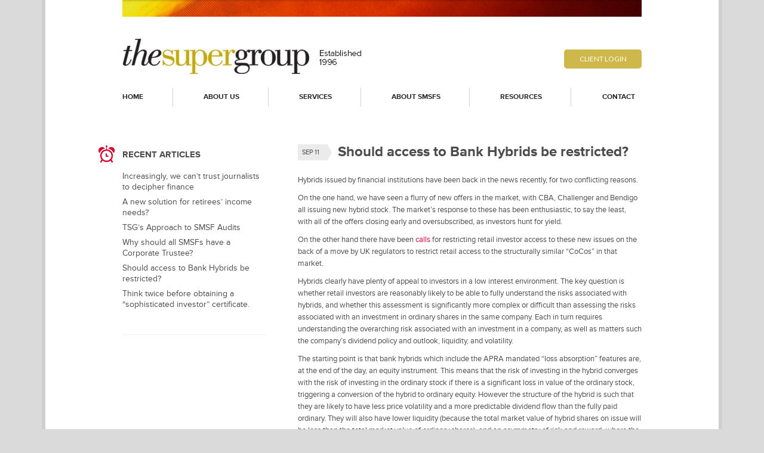

--- FILE ---
content_type: text/html; charset=UTF-8
request_url: https://supergroup.com.au/should-access-to-bank-hybrids-be-restricted/
body_size: 9357
content:
<!doctype html>
<!--[if lt IE 7 ]><html lang="en" class="no-js ie6"> <![endif]-->
<!--[if IE 7 ]><html lang="en" class="no-js ie7"> <![endif]-->
<!--[if IE 8 ]><html lang="en" class="no-js ie8"> <![endif]-->
<!--[if IE 9 ]><html lang="en" class="no-js ie9"> <![endif]-->
<!--[if (gt IE 9)|!(IE)]><!--><html lang="en" class="no-js"> <!--<![endif]-->
<head>
    <meta charset="utf-8">
    <meta http-equiv="X-UA-Compatible" content="IE=edge,chrome=1">
    <meta http-equiv="Content-Type" content="text/html; charset=UTF-8" />
    <title>Should access to Bank Hybrids be restricted? - The Super Group</title>
    
<meta name="description" content="Specialist SMSF administrators &amp; consultants" />
<link rel="canonical" href="https://supergroup.com.au/should-access-to-bank-hybrids-be-restricted/" />    <link rel="profile" href="https://gmpg.org/xfn/11" />
    <!-- Mobile viewport optimized: h5bp.com/viewport -->
    <meta name="viewport" content="width=device-width,initial-scale=1">

    <!-- favicon.ico and apple-touch-icon.png -->
    <link rel="shortcut icon" href="favicon.ico">
    <link rel="apple-touch-icon" href="images/apple-touch-icon-57x57-iphone.png">
    <link rel="apple-touch-icon" sizes="72x72" href="images/apple-touch-icon-72x72-ipad.png">
    <link rel="apple-touch-icon" sizes="114x114" href="images/apple-touch-icon-114x114-iphone4.png">

    <link rel="stylesheet" type="text/css" media="all" href="https://supergroup.com.au/wp-content/themes/thepractice-child/style.css" />
    <link rel="alternate" type="application/rss+xml" title="RSS 2.0" href="#" />
    <link rel="pingback" href="https://supergroup.com.au/xmlrpc.php" />
<script type="text/javascript" src="//use.typekit.net/air5kme.js"></script>
<script type="text/javascript">try{Typekit.load();}catch(e){}</script>
    <meta name='robots' content='index, follow, max-image-preview:large, max-snippet:-1, max-video-preview:-1' />
	<style>img:is([sizes="auto" i], [sizes^="auto," i]) { contain-intrinsic-size: 3000px 1500px }</style>
	
	<!-- This site is optimized with the Yoast SEO plugin v26.1.1 - https://yoast.com/wordpress/plugins/seo/ -->
	<link rel="canonical" href="https://supergroup.com.au/should-access-to-bank-hybrids-be-restricted/" />
	<meta property="og:locale" content="en_US" />
	<meta property="og:type" content="article" />
	<meta property="og:title" content="Should access to Bank Hybrids be restricted? - The Super Group" />
	<meta property="og:description" content="Hybrids issued by financial institutions have been back in the news recently, for two conflicting reasons. On the one hand, we have seen a flurry of new offers in the market, with CBA, Challenger and Bendigo all issuing new hybrid stock. The market’s response to these has been enthusiastic, to say the least, with all." />
	<meta property="og:url" content="https://supergroup.com.au/should-access-to-bank-hybrids-be-restricted/" />
	<meta property="og:site_name" content="The Super Group" />
	<meta property="article:published_time" content="2014-09-11T03:54:27+00:00" />
	<meta property="article:modified_time" content="2015-02-23T23:42:30+00:00" />
	<meta name="author" content="Adam Smith" />
	<meta name="twitter:card" content="summary_large_image" />
	<meta name="twitter:label1" content="Written by" />
	<meta name="twitter:data1" content="Adam Smith" />
	<meta name="twitter:label2" content="Est. reading time" />
	<meta name="twitter:data2" content="3 minutes" />
	<script type="application/ld+json" class="yoast-schema-graph">{"@context":"https://schema.org","@graph":[{"@type":"WebPage","@id":"https://supergroup.com.au/should-access-to-bank-hybrids-be-restricted/","url":"https://supergroup.com.au/should-access-to-bank-hybrids-be-restricted/","name":"Should access to Bank Hybrids be restricted? - The Super Group","isPartOf":{"@id":"https://supergroup.com.au/#website"},"datePublished":"2014-09-11T03:54:27+00:00","dateModified":"2015-02-23T23:42:30+00:00","author":{"@id":"https://supergroup.com.au/#/schema/person/1badc5c4e221d163ce6b5d1d7724477d"},"breadcrumb":{"@id":"https://supergroup.com.au/should-access-to-bank-hybrids-be-restricted/#breadcrumb"},"inLanguage":"en-US","potentialAction":[{"@type":"ReadAction","target":["https://supergroup.com.au/should-access-to-bank-hybrids-be-restricted/"]}]},{"@type":"BreadcrumbList","@id":"https://supergroup.com.au/should-access-to-bank-hybrids-be-restricted/#breadcrumb","itemListElement":[{"@type":"ListItem","position":1,"name":"Home","item":"https://supergroup.com.au/"},{"@type":"ListItem","position":2,"name":"News","item":"https://supergroup.com.au/about-us/news/"},{"@type":"ListItem","position":3,"name":"Should access to Bank Hybrids be restricted?"}]},{"@type":"WebSite","@id":"https://supergroup.com.au/#website","url":"https://supergroup.com.au/","name":"The Super Group","description":"Specialist SMSF administrators &amp; consultants","potentialAction":[{"@type":"SearchAction","target":{"@type":"EntryPoint","urlTemplate":"https://supergroup.com.au/?s={search_term_string}"},"query-input":{"@type":"PropertyValueSpecification","valueRequired":true,"valueName":"search_term_string"}}],"inLanguage":"en-US"},{"@type":"Person","@id":"https://supergroup.com.au/#/schema/person/1badc5c4e221d163ce6b5d1d7724477d","name":"Adam Smith","image":{"@type":"ImageObject","inLanguage":"en-US","@id":"https://supergroup.com.au/#/schema/person/image/","url":"https://secure.gravatar.com/avatar/3f5f6b6620db9488cfe0768008611efe86026d6a3a80b89d602dd672a1cf170c?s=96&d=mm&r=g","contentUrl":"https://secure.gravatar.com/avatar/3f5f6b6620db9488cfe0768008611efe86026d6a3a80b89d602dd672a1cf170c?s=96&d=mm&r=g","caption":"Adam Smith"},"url":"https://supergroup.com.au/author/adamsmith/"}]}</script>
	<!-- / Yoast SEO plugin. -->


<link rel='dns-prefetch' href='//fonts.googleapis.com' />
<link href='https://fonts.gstatic.com' crossorigin rel='preconnect' />
<link rel="alternate" type="application/rss+xml" title="The Super Group &raquo; Feed" href="#" />
<link rel="alternate" type="application/rss+xml" title="The Super Group &raquo; Comments Feed" href="https://supergroup.com.au/comments/feed/" />
<link rel="alternate" type="application/rss+xml" title="The Super Group &raquo; Should access to Bank Hybrids be restricted? Comments Feed" href="https://supergroup.com.au/should-access-to-bank-hybrids-be-restricted/feed/" />
		<!-- This site uses the Google Analytics by MonsterInsights plugin v9.8.0 - Using Analytics tracking - https://www.monsterinsights.com/ -->
		<!-- Note: MonsterInsights is not currently configured on this site. The site owner needs to authenticate with Google Analytics in the MonsterInsights settings panel. -->
					<!-- No tracking code set -->
				<!-- / Google Analytics by MonsterInsights -->
		<style id='wp-emoji-styles-inline-css' type='text/css'>

	img.wp-smiley, img.emoji {
		display: inline !important;
		border: none !important;
		box-shadow: none !important;
		height: 1em !important;
		width: 1em !important;
		margin: 0 0.07em !important;
		vertical-align: -0.1em !important;
		background: none !important;
		padding: 0 !important;
	}
</style>
<link rel='stylesheet' id='fuse-framework-frontend-css' href='https://supergroup.com.au/wp-content/themes/thepractice-parent/framework/static/css/frontend.css?ver=6.8.3' type='text/css' media='all' />
<link rel='stylesheet' id='stylesheet-css' href='https://supergroup.com.au/wp-content/themes/thepractice-child/style.css?ver=6.8.3' type='text/css' media='all' />
<link rel='stylesheet' id='fonts-css' href='//fonts.googleapis.com/css?family=Cardo%3A400italic%2C400%7CLato%3A400%2C400italic%2C700&#038;ver=6.8.3' type='text/css' media='all' />
<link rel='stylesheet' id='prettyPhoto-css' href='https://supergroup.com.au/wp-content/themes/thepractice-parent/framework/static/css/prettyPhoto.css?ver=3.1.4' type='text/css' media='all' />
<link rel='stylesheet' id='jquery-ui-custom-css' href='https://supergroup.com.au/wp-content/themes/thepractice-parent/css/md-theme/jquery-ui-1.8.16.custom.css?ver=1.8.16' type='text/css' media='all' />
<link rel='stylesheet' id='screen_css-css' href='https://supergroup.com.au/wp-content/themes/thepractice-parent/screen.css?ver=6.8.3' type='text/css' media='all' />
<link rel='stylesheet' id='custom_css-css' href='https://supergroup.com.au/wp-content/themes/thepractice-parent/custom.css?ver=6.8.3' type='text/css' media='all' />
<link rel='stylesheet' id='selectmenu-css' href='https://supergroup.com.au/wp-content/themes/thepractice-parent/css/ui.selectmenu.css?ver=1.1.0' type='text/css' media='all' />
<link rel='stylesheet' id='tfuse-newsletter-css-css' href='https://supergroup.com.au/wp-content/themes/thepractice-parent/framework/extensions/newsletter/static/css/newsletter_clientside.css?ver=6.8.3' type='text/css' media='all' />
<link rel='stylesheet' id='shCore-css' href='https://supergroup.com.au/wp-content/themes/thepractice-parent/css/shCore.css?ver=2.1.382' type='text/css' media='all' />
<link rel='stylesheet' id='shThemeDefault-css' href='https://supergroup.com.au/wp-content/themes/thepractice-parent/css/shThemeDefault.css?ver=2.1.382' type='text/css' media='all' />
<style id='rocket-lazyload-inline-css' type='text/css'>
.rll-youtube-player{position:relative;padding-bottom:56.23%;height:0;overflow:hidden;max-width:100%;}.rll-youtube-player:focus-within{outline: 2px solid currentColor;outline-offset: 5px;}.rll-youtube-player iframe{position:absolute;top:0;left:0;width:100%;height:100%;z-index:100;background:0 0}.rll-youtube-player img{bottom:0;display:block;left:0;margin:auto;max-width:100%;width:100%;position:absolute;right:0;top:0;border:none;height:auto;-webkit-transition:.4s all;-moz-transition:.4s all;transition:.4s all}.rll-youtube-player img:hover{-webkit-filter:brightness(75%)}.rll-youtube-player .play{height:100%;width:100%;left:0;top:0;position:absolute;background:url(https://supergroup.com.au/wp-content/plugins/wp-rocket/assets/img/youtube.png) no-repeat center;background-color: transparent !important;cursor:pointer;border:none;}
</style>
<script type="text/javascript" src="https://supergroup.com.au/wp-includes/js/jquery/jquery.min.js?ver=3.7.1" id="jquery-core-js"></script>
<script type="text/javascript" src="https://supergroup.com.au/wp-includes/js/jquery/jquery-migrate.min.js?ver=3.4.1" id="jquery-migrate-js"></script>
<script type="text/javascript" src="https://supergroup.com.au/wp-content/themes/thepractice-parent/js/general.js?ver=6.8.3" id="general-js"></script>
<link rel="https://api.w.org/" href="https://supergroup.com.au/wp-json/" /><link rel="alternate" title="JSON" type="application/json" href="https://supergroup.com.au/wp-json/wp/v2/posts/1050" /><link rel="EditURI" type="application/rsd+xml" title="RSD" href="https://supergroup.com.au/xmlrpc.php?rsd" />
<meta name="generator" content="WordPress 6.8.3" />
<link rel='shortlink' href='https://supergroup.com.au/?p=1050' />
<link rel="alternate" title="oEmbed (JSON)" type="application/json+oembed" href="https://supergroup.com.au/wp-json/oembed/1.0/embed?url=https%3A%2F%2Fsupergroup.com.au%2Fshould-access-to-bank-hybrids-be-restricted%2F" />
<link rel="alternate" title="oEmbed (XML)" type="text/xml+oembed" href="https://supergroup.com.au/wp-json/oembed/1.0/embed?url=https%3A%2F%2Fsupergroup.com.au%2Fshould-access-to-bank-hybrids-be-restricted%2F&#038;format=xml" />

<script type="text/javascript">/* <![CDATA[ */
tf_script={"TF_THEME_PREFIX":"the-practice","TFUSE_THEME_URL":"https:\/\/supergroup.com.au\/wp-content\/themes\/thepractice-parent","ajaxurl":"https:\/\/supergroup.com.au\/wp-admin\/admin-ajax.php"};
/* ]]> */</script>
<noscript><style id="rocket-lazyload-nojs-css">.rll-youtube-player, [data-lazy-src]{display:none !important;}</style></noscript></head>
<body  style="background-color:#dadada;"class="unknown">
<div class="body_wrap">

    <div class="header_container">
        <header>
            <div class="header_left">
                <div class="logo">
                    <a href="https://supergroup.com.au" title="Specialist SMSF administrators &amp; consultants"><img src="https://supergroup.com.au/wp-content/uploads/logo.jpg" alt="The Super Group"  border="0" /></a>
                    <strong>The Super Group</strong>
                </div>
            </div>

            <div class="header_right">
                <button onclick="window.location='/login/'"><a href="/login/">Client Login</a></button>
            </div>
           
            
            <div class="clear"></div> 
            <div class="nav"><nav id="topmenu" class="menu-menu-container"><ul id="menu-menu" class="dropdown"><li id="menu-item-571" class="menu-item menu-item-type-post_type menu-item-object-page menu-item-home menu-item-571"><a href="https://supergroup.com.au/"><span>Home</span></a></li>
<li id="menu-item-740" class="menu-item menu-item-type-post_type menu-item-object-page menu-item-has-children menu-item-740"><a href="https://supergroup.com.au/about-us-2/"><span>About us</span></a>
<ul class="sub-menu">
	<li id="menu-item-829" class="menu-item menu-item-type-post_type menu-item-object-page menu-item-829"><a href="https://supergroup.com.au/about-us/why-the-super-group/"><span>Why The Super Group?</span></a></li>
	<li id="menu-item-663" class="menu-item menu-item-type-post_type menu-item-object-page menu-item-663"><a href="https://supergroup.com.au/about-us/what-our-clients-say/"><span>What our Clients say</span></a></li>
	<li id="menu-item-903" class="menu-item menu-item-type-post_type menu-item-object-page menu-item-903"><a href="https://supergroup.com.au/about-us/meet-the-team/"><span>Management Team</span></a></li>
	<li id="menu-item-800" class="menu-item menu-item-type-post_type menu-item-object-page menu-item-800"><a href="https://supergroup.com.au/about-us/the-knowledge/"><span>The Knowledge</span></a></li>
	<li id="menu-item-730" class="menu-item menu-item-type-post_type menu-item-object-page current_page_parent menu-item-730"><a href="https://supergroup.com.au/about-us/news/"><span>News</span></a></li>
</ul>
</li>
<li id="menu-item-737" class="menu-item menu-item-type-post_type menu-item-object-page menu-item-has-children menu-item-737"><a href="https://supergroup.com.au/services-2/"><span>Services</span></a>
<ul class="sub-menu">
	<li id="menu-item-666" class="menu-item menu-item-type-post_type menu-item-object-page menu-item-666"><a href="https://supergroup.com.au/services-2/smsf-administration/"><span>SMSF Administration</span></a></li>
	<li id="menu-item-668" class="menu-item menu-item-type-post_type menu-item-object-page menu-item-668"><a href="https://supergroup.com.au/services-2/fund-establishment/"><span>SMSF Establishment</span></a></li>
	<li id="menu-item-1178" class="menu-item menu-item-type-post_type menu-item-object-page menu-item-1178"><a href="https://supergroup.com.au/viewsuper/"><span>ViewSuper</span></a></li>
	<li id="menu-item-908" class="menu-item menu-item-type-post_type menu-item-object-page menu-item-908"><a href="https://supergroup.com.au/services-2/other-services/"><span>Other Services</span></a></li>
</ul>
</li>
<li id="menu-item-716" class="menu-item menu-item-type-post_type menu-item-object-page menu-item-has-children menu-item-716"><a href="https://supergroup.com.au/about-smsfs/"><span>About SMSFs</span></a>
<ul class="sub-menu">
	<li id="menu-item-672" class="menu-item menu-item-type-post_type menu-item-object-page menu-item-672"><a href="https://supergroup.com.au/about-smsfs/our-approach/"><span>Our Approach</span></a></li>
	<li id="menu-item-671" class="menu-item menu-item-type-post_type menu-item-object-page menu-item-671"><a href="https://supergroup.com.au/about-smsfs/investment/"><span>Investment</span></a></li>
	<li id="menu-item-670" class="menu-item menu-item-type-post_type menu-item-object-page menu-item-670"><a href="https://supergroup.com.au/about-smsfs/compliance/"><span>Compliance</span></a></li>
	<li id="menu-item-669" class="menu-item menu-item-type-post_type menu-item-object-page menu-item-669"><a href="https://supergroup.com.au/about-smsfs/links/"><span>Links</span></a></li>
</ul>
</li>
<li id="menu-item-719" class="menu-item menu-item-type-post_type menu-item-object-page menu-item-has-children menu-item-719"><a href="https://supergroup.com.au/resources/"><span>Resources</span></a>
<ul class="sub-menu">
	<li id="menu-item-993" class="menu-item menu-item-type-post_type menu-item-object-page menu-item-993"><a href="https://supergroup.com.au/resources/tsg-forms-and-documents/"><span>TSG Forms and Documents</span></a></li>
	<li id="menu-item-987" class="menu-item menu-item-type-post_type menu-item-object-page menu-item-987"><a href="https://supergroup.com.au/resources/pension-minimums/"><span>Pension Minimums</span></a></li>
	<li id="menu-item-1040" class="menu-item menu-item-type-post_type menu-item-object-page menu-item-1040"><a href="https://supergroup.com.au/resources/superstreamsmsf/"><span>SuperStream SMSF</span></a></li>
</ul>
</li>
<li id="menu-item-573" class="menu-item menu-item-type-post_type menu-item-object-page menu-item-573"><a href="https://supergroup.com.au/contact/"><span>Contact</span></a></li>
</ul></nav><!--/ topmenu --></div>
        </header>
            </div>

<div class="container">
<!--/ header -->


<div id="middle"  class="cols2 sidebar_left">

    <div class="content" role="main">

            
                
 <article class="post-item post-detail">
     <header>
                  <div class="date-box">
             Sep 11         </div>
                  <h1>Should access to Bank Hybrids be restricted?</h1>
     </header>
    
    <div class="entry">
                <p>Hybrids issued by financial institutions have been back in the news recently, for two conflicting reasons.</p>
<p>On the one hand, we have seen a flurry of new offers in the market, with CBA, Challenger and Bendigo all issuing new hybrid stock. The market’s response to these has been enthusiastic, to say the least, with all of the offers closing early and oversubscribed, as investors hunt for yield.</p>
<p>On the other hand there have been <a href="http://www.smh.com.au/business/banking-and-finance/australia-may-follow-britain-in-banning-sale-of-bank-hybrid-securities-to-retail-investors-20140808-10200h.html" target="_blank">calls</a> for restricting retail investor access to these new issues on the back of a move by UK regulators to restrict retail access to the structurally similar “CoCos” in that market.</p>
<p>Hybrids clearly have plenty of appeal to investors in a low interest environment. The key question is whether retail investors are reasonably likely to be able to fully understand the risks associated with hybrids, and whether this assessment is significantly more complex or difficult than assessing the risks associated with an investment in ordinary shares in the same company. Each in turn requires understanding the overarching risk associated with an investment in a company, as well as matters such the company’s dividend policy and outlook, liquidity, and volatility.</p>
<p><span id="more-1050"></span>The starting point is that bank hybrids which include the APRA mandated “loss absorption” features are, at the end of the day, an equity instrument. This means that the risk of investing in the hybrid converges with the risk of investing in the ordinary stock if there is a significant loss in value of the ordinary stock, triggering a conversion of the hybrid to ordinary equity. However the structure of the hybrid is such that they are likely to have less price volatility and a more predictable dividend flow than the fully paid ordinary. They will also have lower liquidity (because the total market value of hybrid shares on issue will be less than the total market value of ordinary shares), and an asymmetry of risk and reward- where the face value of the hybrid can fall to zero, it will not increase significantly above its issue price.</p>
<p>Thus an investor first has to ask themselves if they are comfortable investing in the company- a task common to either a hybrid or an ordinary share investment. With respect to dividend flow, it is quite difficult for the retail investor to assess risks to a company’s future ordinary dividends, making the relative stability of income a key appeal of hybrids. Given this, the retail investor should pay particular attention to the dividend commitments associated with the hybrid- for example, the presence of a “dividend stopper”, whereby a bank is not able to continue to pay ordinary dividends if it fails to pay the hybrid dividend. This provides strong protection given the importance of dividends to a bank’s share price and its ability to raise equity capital.</p>
<p>The likelihood that the market price of the hybrid will be less volatile than that of the ordinaries provides an additional measure of comfort for very conservative investors. Adverse news flow or a decline in the price of the ordinary shares may provide the investor with a trigger to sell out of the hybrid stock well before the market price of the hybrid has been significantly eroded.</p>
<p>Investors also need to weigh up the benefits of lower price volatility against the lower liquidity of hybrids, however volatility and liquidity are concepts common to ordinary share investments.</p>
<p>In summary, the key elements of assessing whether to buy a hybrid are not markedly different or necessarily more complex than assessing whether to buy or sell the ordinary shares of a company. The threshold issue is to frame it as an equity investment question- “am I comfortable investing in this company?” The key trade-off is then between the reduced volatility and relative dividend certainty of the hybrid against the scope for capital gain of the ordinary. In this context there does not seem to be a compelling reason to restrict retail investor access to hybrids, provided they are seen for what they are- a form of equity investment.</p>
        <div class="clear"></div>
    </div>
	        <div class="post-meta-bot">
                        <a href="#addcomments" class="link-more">ADD A COMMENT</a>
            </div>
        <!--/ post details -->

 </article>
<!--/ post item -->





              <div class="comment-list" id="comments">
           
                          
                      
                      
           <p class="nocomments">No comments yet.</p>
           
                      <div id="respond">
               <!-- add comment -->
               <div class="add-comment" id="addcomments">
                   <h3>Leave a Comment <a rel="nofollow" id="cancel-comment-reply-link" href="/should-access-to-bank-hybrids-be-restricted/#respond" style="display:none;">(CANCEL REPLY)</a></h3>
           
                   <div class="comment-form">
           
                                  
                       <p>You must be <a href="https://supergroup.com.au/wp-login.php?redirect_to=https%3A%2F%2Fsupergroup.com.au%2Fshould-access-to-bank-hybrids-be-restricted%2F">logged in</a> to post a comment.</p>
           
                                  
                   </div>
           
               </div>
               <!--/add comment -->
           </div><!-- /#respond -->
           </div>

            
    </div>
    <!--/ content -->

        <!-- sidebar -->
    <div class="sidebar">
            
    <div class="widget-container widget_recent_entries">
        <img src="https://supergroup.com.au/wp-content/themes/thepractice-parent/images/icons/widget_icon_01.png" alt="" class="widget_icon">
        <h3>RECENT ARTICLES</h3>
        <ul>
                            <li>
                    <a href="https://supergroup.com.au/increasingly-we-cant-trust-journalists-to-decipher-finance/">Increasingly, we can&#8217;t trust journalists to decipher finance</a>
                </li>

                            <li>
                    <a href="https://supergroup.com.au/a-new-solution-for-retirees-income-needs/">A new solution for retirees&#8217; income needs?</a>
                </li>

                            <li>
                    <a href="https://supergroup.com.au/tsgs-approach-to-smsf-audits/">TSG&#8217;s Approach to SMSF Audits</a>
                </li>

                            <li>
                    <a href="https://supergroup.com.au/why-should-all-smsfs-have-a-corporate-trustee/">Why should all SMSFs have a Corporate Trustee?</a>
                </li>

                            <li>
                    <a href="https://supergroup.com.au/should-access-to-bank-hybrids-be-restricted/">Should access to Bank Hybrids be restricted?</a>
                </li>

                            <li>
                    <a href="https://supergroup.com.au/think-twice-before-obtaining-a-sophisticated-investor-certificate/">Think twice before obtaining a “sophisticated investor” certificate.</a>
                </li>

                    </ul>
    </div>

        </div>
    <!--/ sidebar -->
    

    <div class="clear"></div>
</div>
<!--/ middle -->
</div>
<!--/ container -->
<footer>
    <div class="container">
                    <div class="fcol f_col_1">
                <div class="widget-container widget_contact"><h3 class="widget-title">Contact us at:</h3><div class="inner"><div class="contact-address"><div class="name"><strong>The Super Group</strong></div><div class="address">Australian Financial Services Licence Number 246309</div><div class="phone"><em>Phone:</em> <span>(02) 9328 9328</span> Fax: <span>(02) 9328 9327</span></div><div class="mail"><em>Email:</em> <a href="/cdn-cgi/l/email-protection#660f08000926151316031401140913164805090b480713"><span class="__cf_email__" data-cfemail="d4bdbab2bb94a7a1a4b1a6b3a6bba1a4fab7bbb9fab5a1">[email&#160;protected]</span></a></div></div></div></div>            </div><!--/ f_col_1 -->

            <div class="fcol f_col_2">
                <div id="categories-nav_menu-9" class="widget-container widget_nav_menu"><img src="https://supergroup.com.au/wp-content/themes/thepractice-parent/images/icons/widget_icon_03.png" alt="" class="widget_icon">  <h3 class="widget-title">About us</h3><div class="menu-about-us-container"><ul id="menu-about-us" class="menu"><li id="menu-item-828" class="menu-item menu-item-type-post_type menu-item-object-page menu-item-828"><a href="https://supergroup.com.au/about-us/why-the-super-group/"><span>Why The Super Group?</span></a></li>
<li id="menu-item-743" class="menu-item menu-item-type-post_type menu-item-object-page menu-item-743"><a href="https://supergroup.com.au/about-us/what-our-clients-say/"><span>What our Clients say</span></a></li>
<li id="menu-item-904" class="menu-item menu-item-type-post_type menu-item-object-page menu-item-904"><a href="https://supergroup.com.au/about-us/meet-the-team/"><span>Management Team</span></a></li>
<li id="menu-item-794" class="menu-item menu-item-type-post_type menu-item-object-page menu-item-794"><a href="https://supergroup.com.au/about-us/the-knowledge/"><span>The Knowledge</span></a></li>
<li id="menu-item-742" class="menu-item menu-item-type-post_type menu-item-object-page current_page_parent menu-item-742"><a href="https://supergroup.com.au/about-us/news/"><span>News</span></a></li>
</ul></div></div>            </div><!--/ f_col_2 -->

            <div class="fcol f_col_3">
                <div id="categories-nav_menu-10" class="widget-container widget_nav_menu"><img src="https://supergroup.com.au/wp-content/themes/thepractice-parent/images/icons/widget_icon_03.png" alt="" class="widget_icon">  <h3 class="widget-title">Services</h3><div class="menu-services-container"><ul id="menu-services" class="menu"><li id="menu-item-745" class="menu-item menu-item-type-post_type menu-item-object-page menu-item-745"><a href="https://supergroup.com.au/services-2/smsf-administration/"><span>SMSF Administration</span></a></li>
<li id="menu-item-746" class="menu-item menu-item-type-post_type menu-item-object-page menu-item-746"><a href="https://supergroup.com.au/services-2/fund-establishment/"><span>SMSF Establishment</span></a></li>
<li id="menu-item-909" class="menu-item menu-item-type-post_type menu-item-object-page menu-item-909"><a href="https://supergroup.com.au/services-2/other-services/"><span>Other Services</span></a></li>
</ul></div></div>            </div><!--/ f_col_3 -->

            <div class="fcol f_col_4">
                            </div><!--/ f_col_4 -->

            <div class="fcol f_col_5">
                            </div><!--/ f_col_5 -->

            
        <div class="divider_space_thin"></div>

                                        <div class="footer_social">
                    <strong>Follow us on:</strong>
                    <a href="#" class="link-fb">Facebook</a>                    <a href="#" class="link-twitter">Twitter</a>                    <a href="#" class="link-rss">RSS</a>                </div>
      
        <div class="copyright">
            <p>copyright 2012 - <strong>Law & Legal WordPress theme</strong> <br> made by Themefuse - <a href="http://themefuse.com">WordPress themes</a></p>        </div>

    </div>
</footer>

</div>
<script data-cfasync="false" src="/cdn-cgi/scripts/5c5dd728/cloudflare-static/email-decode.min.js"></script><script type="speculationrules">
{"prefetch":[{"source":"document","where":{"and":[{"href_matches":"\/*"},{"not":{"href_matches":["\/wp-*.php","\/wp-admin\/*","\/wp-content\/uploads\/*","\/wp-content\/*","\/wp-content\/plugins\/*","\/wp-content\/themes\/thepractice-child\/*","\/wp-content\/themes\/thepractice-parent\/*","\/*\\?(.+)"]}},{"not":{"selector_matches":"a[rel~=\"nofollow\"]"}},{"not":{"selector_matches":".no-prefetch, .no-prefetch a"}}]},"eagerness":"conservative"}]}
</script>
        <script type="text/javascript">
            jQuery(document).ready(function(){
                // call scroll to top
                jQuery().UItoTop({ easingType: 'easeOutQuart' });
            });
        </script>
        <script type="text/javascript" src="https://supergroup.com.au/wp-content/themes/thepractice-parent/framework/static/javascript/jquery.prettyPhoto.js?ver=3.1.4" id="prettyPhoto-js"></script>
<script type="text/javascript" src="https://supergroup.com.au/wp-content/themes/thepractice-parent/js/libs/modernizr-2.5.3.min.js?ver=3.1.4" id="modernizr-js"></script>
<script type="text/javascript" src="https://supergroup.com.au/wp-content/themes/thepractice-parent/js/libs/respond.min.js?ver=3.1.4" id="respond-js"></script>
<script type="text/javascript" src="https://supergroup.com.au/wp-content/themes/thepractice-parent/js/jquery.easing.1.3.js?ver=1.3" id="jquery.easing-js"></script>
<script type="text/javascript" src="https://supergroup.com.au/wp-content/themes/thepractice-parent/js/jquery.infieldlabel.min.js?ver=1.0.0" id="infieldlabel-js"></script>
<script type="text/javascript" src="https://supergroup.com.au/wp-includes/js/jquery/ui/core.min.js?ver=1.13.3" id="jquery-ui-core-js"></script>
<script type="text/javascript" src="https://supergroup.com.au/wp-content/themes/thepractice-parent/js/ui.selectmenu.js?ver=1.1.0" id="ui.selectmenu-js"></script>
<script type="text/javascript" src="https://supergroup.com.au/wp-content/themes/thepractice-parent/js/styled.selectmenu.js?ver=1.0" id="styled.selectmenu-js"></script>
<script type="text/javascript" src="https://supergroup.com.au/wp-content/themes/thepractice-parent/framework/extensions/newsletter/static/js/newsletter_clientside.js?ver=6.8.3" id="tfuse-newsletter-js-js"></script>
<!-- {tfuse-footer-includes} --><script>window.lazyLoadOptions=[{elements_selector:"img[data-lazy-src],.rocket-lazyload,iframe[data-lazy-src]",data_src:"lazy-src",data_srcset:"lazy-srcset",data_sizes:"lazy-sizes",class_loading:"lazyloading",class_loaded:"lazyloaded",threshold:300,callback_loaded:function(element){if(element.tagName==="IFRAME"&&element.dataset.rocketLazyload=="fitvidscompatible"){if(element.classList.contains("lazyloaded")){if(typeof window.jQuery!="undefined"){if(jQuery.fn.fitVids){jQuery(element).parent().fitVids()}}}}}},{elements_selector:".rocket-lazyload",data_src:"lazy-src",data_srcset:"lazy-srcset",data_sizes:"lazy-sizes",class_loading:"lazyloading",class_loaded:"lazyloaded",threshold:300,}];window.addEventListener('LazyLoad::Initialized',function(e){var lazyLoadInstance=e.detail.instance;if(window.MutationObserver){var observer=new MutationObserver(function(mutations){var image_count=0;var iframe_count=0;var rocketlazy_count=0;mutations.forEach(function(mutation){for(var i=0;i<mutation.addedNodes.length;i++){if(typeof mutation.addedNodes[i].getElementsByTagName!=='function'){continue}
if(typeof mutation.addedNodes[i].getElementsByClassName!=='function'){continue}
images=mutation.addedNodes[i].getElementsByTagName('img');is_image=mutation.addedNodes[i].tagName=="IMG";iframes=mutation.addedNodes[i].getElementsByTagName('iframe');is_iframe=mutation.addedNodes[i].tagName=="IFRAME";rocket_lazy=mutation.addedNodes[i].getElementsByClassName('rocket-lazyload');image_count+=images.length;iframe_count+=iframes.length;rocketlazy_count+=rocket_lazy.length;if(is_image){image_count+=1}
if(is_iframe){iframe_count+=1}}});if(image_count>0||iframe_count>0||rocketlazy_count>0){lazyLoadInstance.update()}});var b=document.getElementsByTagName("body")[0];var config={childList:!0,subtree:!0};observer.observe(b,config)}},!1)</script><script data-no-minify="1" async src="https://supergroup.com.au/wp-content/plugins/wp-rocket/assets/js/lazyload/17.8.3/lazyload.min.js"></script><script>function lazyLoadThumb(e,alt,l){var t='<img data-lazy-src="https://i.ytimg.com/vi/ID/hqdefault.jpg" alt="" width="480" height="360"><noscript><img src="https://i.ytimg.com/vi/ID/hqdefault.jpg" alt="" width="480" height="360"></noscript>',a='<button class="play" aria-label="Play Youtube video"></button>';if(l){t=t.replace('data-lazy-','');t=t.replace('loading="lazy"','');t=t.replace(/<noscript>.*?<\/noscript>/g,'');}t=t.replace('alt=""','alt="'+alt+'"');return t.replace("ID",e)+a}function lazyLoadYoutubeIframe(){var e=document.createElement("iframe"),t="ID?autoplay=1";t+=0===this.parentNode.dataset.query.length?"":"&"+this.parentNode.dataset.query;e.setAttribute("src",t.replace("ID",this.parentNode.dataset.src)),e.setAttribute("frameborder","0"),e.setAttribute("allowfullscreen","1"),e.setAttribute("allow","accelerometer; autoplay; encrypted-media; gyroscope; picture-in-picture"),this.parentNode.parentNode.replaceChild(e,this.parentNode)}document.addEventListener("DOMContentLoaded",function(){var exclusions=[];var e,t,p,u,l,a=document.getElementsByClassName("rll-youtube-player");for(t=0;t<a.length;t++)(e=document.createElement("div")),(u='https://i.ytimg.com/vi/ID/hqdefault.jpg'),(u=u.replace('ID',a[t].dataset.id)),(l=exclusions.some(exclusion=>u.includes(exclusion))),e.setAttribute("data-id",a[t].dataset.id),e.setAttribute("data-query",a[t].dataset.query),e.setAttribute("data-src",a[t].dataset.src),(e.innerHTML=lazyLoadThumb(a[t].dataset.id,a[t].dataset.alt,l)),a[t].appendChild(e),(p=e.querySelector(".play")),(p.onclick=lazyLoadYoutubeIframe)});</script><script defer src="https://static.cloudflareinsights.com/beacon.min.js/vcd15cbe7772f49c399c6a5babf22c1241717689176015" integrity="sha512-ZpsOmlRQV6y907TI0dKBHq9Md29nnaEIPlkf84rnaERnq6zvWvPUqr2ft8M1aS28oN72PdrCzSjY4U6VaAw1EQ==" data-cf-beacon='{"version":"2024.11.0","token":"340f649e1aa34ce38ea2653af1c5cede","r":1,"server_timing":{"name":{"cfCacheStatus":true,"cfEdge":true,"cfExtPri":true,"cfL4":true,"cfOrigin":true,"cfSpeedBrain":true},"location_startswith":null}}' crossorigin="anonymous"></script>
</body>
</html>

<!-- This website is like a Rocket, isn't it? Performance optimized by WP Rocket. Learn more: https://wp-rocket.me - Debug: cached@1769065004 -->

--- FILE ---
content_type: text/css
request_url: https://supergroup.com.au/wp-content/themes/thepractice-child/style.css
body_size: 14650
content:
/* @override 
	http://supergroup.com.au/wp-content/themes/thepractice-child/style.css */

/*
Theme Name: The Practice Child
Theme URI: http://themefuse.com/demo/wp/thepractice/
Description: Child theme for the The Practice. Child themes are the recommended way of making modifications to a theme. <a href="http://codex.wordpress.org/Child_Themes">Reade More</a>
Author: ThemeFuse
Author URI: http://themefuse.com
Template: thepractice-parent
*/

/*============================================================================================*/
/* Primary styles 
   #Author: Sancheev Serghei
/*============================================================================================*/

/*--------------------------------------------------------------------- */
/* Global Reset */
/*--------------------------------------------------------------------- */ 
html, body, div, span, applet, object, iframe, h1, h2, h3, h4, h5, h6, p, blockquote, pre, a, abbr, acronym, address, big, cite, code, del, dfn, em, img, ins, kbd, q, s, samp, small, strike, strong, sub, sup, tt, var, b, u, i, center, dl, dt, dd, ol, ul, li, fieldset, form, label, legend, table, caption, tbody, tfoot, thead, tr, th, td, article, aside, canvas, details, embed, figure, figcaption, footer, header, hgroup, menu, nav, output, ruby, section, summary, time, mark, audio, video {
	margin: 0;
	padding: 0;
	border: 0;
	font-size: 100%;
	font: inherit;
	vertical-align: baseline; }
body { font-family: 'Lato', Arial, Helvetica, sans-serif;
       color:#595959;
       font-size:13px;
       line-height:1.5em;
       position:relative;}
article, aside, details, figcaption, figure, footer, header, hgroup, menu, nav, section {
	display: block;}
body {
	line-height: 1; }
ol, ul {
	list-style: none; }
blockquote, q {
	quotes: none; }
blockquote:before, blockquote:after, q:before, q:after {
	content: '';
	content: none; }
table {
	border-collapse: collapse;
	border-spacing: 0;}

html { font-size: 100%; -webkit-text-size-adjust: 100%; -ms-text-size-adjust: 100%; -webkit-font-smoothing: antialiased; }

img { max-width:100% !important}
/*--------------------------------------------------------------------- */
/* General Styles */
/*--------------------------------------------------------------------- */

body {
	font-family: 'Lato', Arial, Helvetica, sans-serif;
	color:#595959;
	font-size:13px;
	line-height:1.5em;
	position:relative;}

.body_wrap {
	width:100%;
	background:url(images/middle_bg.png) center top repeat-y;
	padding-top:55px;}

::-moz-selection { 
	background: #d7002e;
	color: #fff;
	text-shadow: none}
	
::selection {
	background: #d7002e;
	color: #fff;
	text-shadow: none}

/* Floating & Alignment 
======================================================== */
.aligncenter,
div.aligncenter {
	display: block;
	margin-left: auto;
	margin-right: auto}
.alignleft {
	float: left}	
.alignright {
	float: right}
	
.text-right {
	text-align:right}
.text-left {
	text-align:left}
.text-center {
	text-align:center}

/* Clear Floats 
======================================================== */
html body * span.clear,
html body * div.clear,
html body * li.clear,
html body * dd.clear {
	background: none;
	border: 0;
	clear: both;
	display: block;
	float: none;
	font-size: 0;
	list-style: none;
	margin: 0;
	padding: 0;
	overflow: hidden;
	visibility: hidden;
	width: 0;
	height: 0}

.clearfix:before,
.clearfix:after {
	content: "\0020";
	display: block;
	overflow: hidden;
	visibility: hidden;
	width: 0;
	height: 0}
	
.clearfix:after {
	clear: both}

.clearfix {
	zoom: 1; /*The following zoom:1 rule is specifically for IE6 + IE7.*/}

* html .clearfix {
	height: 1%}

.clearfix {
	display: block}

/* Typography
======================================================== */
h1, h2, h3, h4, h5, h6 {
	color: #4c4c4c;
	font-family: 'Lato', Arial, Helvetica, sans-serif;
	font-weight: normal;}

h1{
	font-size:27px;
	font-weight:bold;}	
	
h2{
	font-size:24px;
	margin-bottom:15px}
	
h3{
	font-size:20px;
	margin-bottom:10px}
	
h4{
	font-size:18px;
	margin-bottom:10px}
	
h5{
	font-size:16px;
	margin:7px 0 5px}
	
h6{
	font-size:14px}

h1 span, h2 span, h3 span ,h4 span, h5 span, h6 span {
	color:#d7002e}

.post-detail .entry h1 {
	margin:0 0 20px 0;
	padding:0}
	
.post-detail .entry h2 {	
	margin:35px 0 15px;
	font-size:22px;}

.post-detail .entry h3 {
	margin:35px 0 15px;
	font-weight:normal}

.post-detail .entry h4 {
	margin:30px 0 10px;
	font-weight:normal}

.post-detail .entry h5 {
	margin:30px 0 10px;
	font-weight:normal}

.post-detail .entry h6 {
	margin:30px 0 10px;
	font-weight:normal}

.post-detail .col h2, .post-detail .col h3 {
	margin:35px 0 15px 0}

.post-detail .col h4, .post-detail .col h5, .post-detail .col h6 {
	margin:15px 0 10px 0}
	
em { font-style: italic; }
strong { font-weight: bold; }
small { font-size: 85%; }

sub, sup { font-size: 75%; line-height: 0; position: relative; vertical-align: baseline; }
sup { top: -0.5em; }
sub { bottom: -0.25em; }

ins { background-color:#ff9; color:#000; text-decoration:none}
mark { background-color:#ff9; color:#000; font-style:italic; font-weight:bold}
del { text-decoration: line-through}
dfn { font-style: italic; }
pre, code, kbd, samp { font-family: monospace, serif; _font-family: 'courier new', monospace; font-size: 1em; }
pre { white-space: pre; white-space: pre-wrap; word-wrap: break-word; }

.text-red {
	 color:#d7002e}
.text-blue {
	 color:#168dc5}
.text-gray {
	 color:#808080}	 	
.text-green {
	 color:#35ae14}	
	
.sidebar mark {
	background:#ffffff;
	color:#d7002e !important;
	display:block;
	padding:5px;
	font-weight:normal;
	font-size:110%;}
	
.title-arrow {
	background:url(images/icons/icon_arrow_gray.png) 0 4px no-repeat;
	padding-left:15px}	

/* Blockquotes 
======================================================== */
blockquote, blockquote p { font-size: 16px; line-height: 22px; color: #404040; font-style: italic; font-weight:bold; }
blockquote { margin:0; padding: 9px 5px 0 5px; }
blockquote cite { display: block; font-size: 12px; color: #555; }
blockquote cite:before { content: "\2014 \0020"; }
blockquote cite a, blockquote cite a:visited, blockquote cite a:visited { color: #555; }

hr { border: solid #d4d4d4; border-width: 1px 0 0; clear: both; margin: 10px 0 20px; height: 0;}

/* Links 
======================================================== */
a, a:visited { color: #d7002e; text-decoration: none; outline:none; }
a:hover, a:focus { color: #d70000; }

/* Lists
======================================================== */
ul { list-style: none outside; }
ol { list-style: decimal; }

dd { margin: 0 0 0 40px; }
nav ul, nav ol { list-style: none; list-style-image: none; margin: 0; padding: 0; }

/* Tables 
======================================================== */
table { border-collapse: collapse; border-spacing: 0; }
td { vertical-align: top; }

/* Forms
======================================================== */
fieldset{
	padding:20px;
	border:1px solid #e0e0e0}

form .row {
	padding:5px 0}
	
input[type="text"],
input[type="password"],
input[type="email"],
input[type="reset"],
select,
textarea{	
	resize:none;
	font-family: 'Lato', Arial, Helvetica, sans-serif;
	background:#fff;
	font-size:12px;
	border:1px solid #ebebeb;	
	padding:5px 10px;
	color:#999}

input[type="text"],
input[type="password"],
input[type="email"],
select {
	height:30px;
	line-height:20px}

textarea{
	width:90%;
	overflow:auto;
	resize: vertical;}
	
input, textarea, input[type="submit"]:focus{
	outline:0 none}
	
input[type="radio"],input[type="checkbox"]{
	margin-right:10px; margin-left:10px}
	
button::-moz-focus-inner {
	border: 0;
	padding: 0}
	
input[type="reset"],
input[type="submit"],
input[type="button"], 
button{
	border:none;
	color:#424242;
	margin:10px 0;
	padding:0;
	height:32px;
	line-height:30px;
	text-align:left;
	font-family: 'Lato', Arial, Helvetica, sans-serif;
	font-size:12px;}	
	
input[type="button"]:hover, input[type="button"]:focus,input[type="reset"]:hover,
input[type="reset"]:focus,input[type="submit"]:hover,input[type="submit"]:focus,
button:hover,button:focus{
	cursor:pointer}

button[disabled], input[disabled] {cursor: default;}

/* Preloader 
======================================================== */
.preloader { 
	background:url(images/loading.gif) center center no-repeat; 
	display:inline-block}
	
/* Images
======================================================== */
img.alignleft {
	margin:5px 20px 5px 0 !important}
img.alignright {
	margin:5px 0 5px 20px !important}

.entry .col_1_2 img.alignleft {
	margin:3px 15px 3px 0 !important}
.entry .col_1_2 img.alignright {
	margin:3px 0 3px 15px !important}

.entry .col_1_3 img.alignleft {
	margin:2px 10px 2px 0 !important}
.entry .col_1_3 img.alignright {
	margin:2px 0 2px 10px !important}

span.preload.alignleft {
	float:left;
	display: inline-block;
	margin:5px 20px 5px 0 !important}

span.preload.alignright  {
	float:right;
	display: inline-block;
	margin:5px 0 5px 20px !important}

span.preload.aligncentert  {
	float:right;
	display: inline-block;
	margin:5px auto}

.video_frame, .wp-caption{ 
	padding:0px;
	margin:0px}

.wp-caption, .image_frame {
    background:#e6e6e6;
	border-bottom:2px solid #000;
	border-top:2px solid #d7002e;
	text-align:center;
	max-width:100%}

p.wp-caption-text, .frame_caption, .image_frame figcaption {
	text-align:center;
	display:block;
	padding:10px 0;
	font-size:15px;
	font-family:'Cardo', Georgia, serif;
	margin:0 !important}

.entry .image_frame a {
	color:#595959}
	
.image_frame a:hover {
	color:#d7002e}

/* Buttons
======================================================== */	
.btn, .entry .btn {
	display:inline-block;
	text-align:center;
	color:#fff !important;
	font-size:13px;
	font-weight:bold;
	text-shadow:0 1px 1px #000}

.button_link, .button_styled {
	background:#d7002e;
	color:#fff;
	display:inline-block;
	margin:5px 0;
	border:0 none;
	padding:0 20px;

	font-size:13px;
	font-weight:bold;
	text-align:left;
	text-decoration:none;
	-webkit-border-radius: 2px;
	-moz-border-radius: 2px;
	border-radius: 2px;}

.button_link span {
	display:block;
	height:32px;
	line-height:32px;	
	color:#fff;
	cursor:pointer;
	font-size:13px;
	text-align:center;
	text-transform:uppercase;
	min-width:100px}

.button_styled {
	height:32px;
	line-height:32px;
	min-width:100px;
	text-align:center;}

/* Color Styled Buttons */
.btn_red {
	background-color:#d7002e}
.btn_blue {
	background-color:#10b0f2}
.btn_turquoise {
	background-color:#08d7bc}
.btn_yellow {
	background-color:#fbcd13}
.btn_orange {
	background-color:#e7631a}
.btn_pink {
	background-color:#f263c8}	
.btn_purple {
	background-color:#9527be}	
.btn_green {
	background-color:#22bb43}	
.btn_black {
	background-color:#333}	
.btn_gray {
	background-color:#cdcdcd}	

/* Columns Styles
======================================================== */
/*
870px grid system ~ Core CSS.
10 Columns ~ Margin left: 10px ~ Margin right: 10px
*/

.container {
	margin-left: auto;
	margin-right: auto;
	width: 870px;
	position:relative}

/* = Grid >> Children (Alpha ~ First, Omega ~ Last) */
.alpha {margin-left:0 !important}
.omega {margin-right:0 !important}

/* Shortcode Columns (Max: 5 Cols, 10px left/right margin) */
.col {
	display:inline;
	float: left;
	position: relative;
	margin-left: 10px;
	margin-right: 10px;}

/* Columns, Full width page, Content: 870px
-------------------------------------------------- */
/* Columns inside ROW */
.row .col_1 {width:870px}
.row .col_1_2 {width:425px}
.row .col_1_3 {width:276px}
.row .col_2_3 {width:574px}
.row .col_1_4 {width:202px}
.row .col_3_4 {width:648px}
.row .col_1_5 {width:158px}
.row .col_2_5 {width:336px}
.row .col_3_5 {width:514px}
.row .col_4_5 {width:692px}

/* Columns inside ROW with Borders*/
.row .col_1.box_border {width:868px}
.row .col_1_2.box_border {width:423px}
.row .col_1_3.box_border {width:274px}
.row .col_2_3.box_border {width:572px}
.row .col_1_4.box_border {width:200px}
.row .col_3_4.box_border {width:646px}
.row .col_1_5.box_border {width:156px}
.row .col_2_5.box_border {width:334px}
.row .col_3_5.box_border {width:512px}
.row .col_4_5.box_border {width:690px}

/* Columns, Page with Sidebar, Content: 576px 
--------------------------------------------------*/
/* Columns inside ROW */
.cols2 .content .row .col_1 {width:576px}
.cols2 .content .row .col_1_2 {width:278px}
.cols2 .content .row .col_1_3 {width:178px}
.cols2 .content .row .col_2_3 {width:378px}
.cols2 .content .row .col_1_4 {width:129px}
.cols2 .content .row .col_3_4 {width:427px}
.cols2 .content .row .col_1_5 {width:99px}
.cols2 .content .row .col_2_5 {width:218px}
.cols2 .content .row .col_3_5 {width:338px}
.cols2 .content .row .col_4_5 {width:457px}

/* Columns inside ROW with Borders*/
.cols2 .content .row .col_1.box_border {width:574px}
.cols2 .content .row .col_1_2.box_border {width:276px}
.cols2 .content .row .col_1_3.box_border {width:176px}
.cols2 .content .row .col_2_3.box_border {width:376px}
.cols2 .content .row .col_1_4.box_border {width:127px}
.cols2 .content .row .col_3_4.box_border {width:425px}
.cols2 .content .row .col_1_5.box_border {width:97px}
.cols2 .content .row .col_2_5.box_border {width:216px}
.cols2 .content .row .col_3_5.box_border {width:336px}
.cols2 .content .row .col_4_5.box_border {width:455px}

.row .alpha, .col.alpha {
	margin-left:0}
.row .omega, .col.omega {
	margin-right:0}

/* Columns in Content */
.box_border .col:first-child {
	margin-left:8px} 

/* Box styles 
======================================================== */
.box {
	-webkit-border-radius: 4px;
	-moz-border-radius: 4px;
	border-radius: 4px;}

.box_border {
	border:1px solid #e6e6e6;
	-webkit-box-sizing: border-box;
	-moz-box-sizing: border-box;
	box-sizing: border-box;}

.box .inner {
	padding:15px}

.box_white {
	background:#fff}
.box_light_gray {
	background:#f5f5f5}
.box_gray {
	background:#ebebeb}
.box_green {
	background:#ddf5bf}
.box_yellow {
	background:#fcf896}
.box_blue {
	background:#e2f4f5}
.box_pink {
	background:#f9daf0}
.box_red {
	background:#ffc4c4}

.box h1, .box h2, .box h3, .box h4, .box h5,
.entry .box h1, .entry .box h2, .entry .box h3, .entry .box h4, .entry .box h5  {
	margin-top:20px}

/* Borders & Dividers
======================================================== */
.border {
	border:1px solid #ebebeb}

.divider_space, .divider_space_thin, 
.divider, .divider_thin, .divider_big, .divider_mid {
	clear:both;
	display:block;
	margin-bottom:30px;
	padding-top:30px;
	width:100%}

.divider_space_thin {
	margin-top:10px;
	margin-bottom:10px}
	
.divider_thin {
	margin-bottom:15px;
	padding-top:15px;
	background:url(images/divider_line.gif) bottom repeat-x}

.divider{
	background:url(images/divider_line.gif) bottom repeat-x}

/* Back to Top
======================================================== */
#toTop {
	display:none;
	text-decoration:none;
	position:fixed;
	z-index:3000;
	bottom:10px;
	right:10px;
	overflow:hidden;
	width:51px;
	height:51px;
	border:none;
	text-indent:-999px;
	background:url(images/icons/icon_totop.png) no-repeat left top;}

#toTopHover {
	background:url(images/icons/icon_totop.png) no-repeat left -51px;
	width:51px;
	height:51px;
	display:block;
	overflow:hidden;
	float:left;
	opacity: 0;
	-moz-opacity: 0;
	filter:alpha(opacity=0);}

#toTop:active, #toTop:focus {
	outline:none;}

/*--------------------------------------------------------------------- */
/*  Header */
/*--------------------------------------------------------------------- */
.header_container {
	width:990px;
	margin:0 auto}

.header_container header {
	padding-bottom:30px;
}

.header_left {
	float:left;
	width:240px;}
	
.header_right {
	float:left;
	width:690px}

.logo {
	overflow: hidden;
}

.logo h1, .logo strong {
	display:block;
	text-indent:-6000px;
	line-height:1px;
	height:1px;
	margin:0}
	
/* Topmenu
======================================================== */
#topmenu {
	position:relative;
	z-index:30;
	padding-top:15px}

#topmenu .dropdown {
	font-size:12px;
	font-weight:bold;
	line-height:18px;
	text-transform:uppercase;
	color:#b2b2b2;	
	z-index:1300;
	float:right}

#topmenu .dropdown li {
	display:inline-block;
	position:relative;
	list-style:none;
	margin:0;
	padding:0 14px;
	border-right:1px solid #d2d2d2;
	float:left}

#topmenu .dropdown li:hover,
#topmenu .dropdown .current-menu-item,
#topmenu .dropdown .current-menu-ancestor {
	border-right:1px solid #d7002e;}

#topmenu .dropdown li:hover li,
#topmenu .dropdown .current-menu-item li,
#topmenu .dropdown .current-menu-ancestor li {
	border-right:none;}

#topmenu .dropdown li a {
	display:inline-block;
	color:#262626;
	text-decoration:none;
	line-height:32px;
}

#topmenu .dropdown li a span {
	display:block;}

#topmenu .dropdown li a:hover,
#topmenu .dropdown .current-menu-item a,
#topmenu .dropdown .current-menu-item li a:hover,
#topmenu .dropdown .current-menu-item .current_page_item a,
#topmenu .dropdown .current-menu-ancestor a,
#topmenu .dropdown .current-menu-ancestor a:hover,
#topmenu .dropdown li li.current-menu-ancestor a,
#topmenu .dropdown li .current-menu-ancestor .current-menu-item a,
#topmenu .dropdown .menu-item-home.current-menu-item a, 
#topmenu .dropdown .menu-item-home a:hover{
	color:#d7002e;}

#topmenu .dropdown .current-menu-item ul li a,
#topmenu .dropdown .current-menu-ancestor ul li a,
#topmenu .dropdown .current-menu-ancestor .current-menu-item li a,
#topmenu .dropdown .menu-item-home ul li a,
#topmenu .dropdown .current-menu-ancestor .current-menu-ancestor li a,
#topmenu .dropdown .current-menu-ancestor li .current-menu-item li a,
#topmenu .dropdown .current-menu-ancestor .current-menu-ancestor .current-menu-ancestor li a {
	color:#999}
	
#topmenu .dropdown li ul li a:hover,
#topmenu .dropdown .current-menu-ancestor ul li a:hover,
#topmenu .dropdown .current-menu-ancestor .current-menu-item a,
#topmenu .dropdown .current-menu-ancestor li .current-menu-item a,
#topmenu .dropdown li .current-menu-item a,
#topmenu .dropdown li.parent li a:hover,
#topmenu .dropdown .current-menu-ancestor .current-menu-ancestor a,
#topmenu .dropdown .current-menu-ancestor .current-menu-ancestor .current-menu-ancestor a,
#topmenu .dropdown .current-menu-ancestor .current-menu-ancestor .current-menu-ancestor li a:hover,
#topmenu .dropdown .current-menu-ancestor .current-menu-ancestor .current-menu-ancestor .current-menu-item a{
	color:#fff}

#topmenu .dropdown li ul,
#topmenu .dropdown li ul li ul,
#topmenu .dropdown li ul li ul li ul {
	display:none;
	text-transform:none}
	
#topmenu .dropdown li ul {
	top: 32px;
	left:-40px;
	z-index: 1308;
	padding:5px 0 0;
	margin:0;
	text-shadow:none;
	font-size:12px}

#topmenu .dropdown li ul li ul {
	padding:0 3px 0 3px;
	z-index: 1309}

#topmenu .dropdown li ul li ul li ul {
	z-index: 1310;
	padding-right:3px}

#topmenu .dropdown li:hover>ul {
	display:block;
	position: absolute;
	width: 150px}

#topmenu .dropdown li:hover>ul li:hover>ul {
	display:block;	
	top:0;
	left: 150px !important;
	width: 150px}

#topmenu .dropdown li.last:hover>ul li:hover>ul {
	left: -155px !important;}

#topmenu .dropdown li:hover>ul li:hover>ul li:hover>ul{
	display:block;
	position: absolute;
	left: 150px !important;
	top:-2px !important}

#topmenu .dropdown li ul li.first ul {
	top:7px !important}

#topmenu .dropdown li ul li {
	display:block;
	border:none;
	background:url(images/dropdown_sprite.png) -150px 0 repeat-y;
	width:150px;
	margin:0;
	padding:0;
	height:auto;
	clear:both;
	line-height:1.2em}

#topmenu .dropdown li ul li ul li {
	width: 150px}

#topmenu .dropdown li ul li ul li {
	background:url(images/dropdown_sprite.png) -150px 0 repeat-y}

#topmenu .dropdown li ul li.first {
	background:url(images/dropdown_sprite.png) 0 0 no-repeat;
	padding-top:10px}

#topmenu .dropdown li ul li ul li.first {
	background:url(images/dropdown_sprite.png) -150px 0 no-repeat;
	padding-top:0px}
	
#topmenu .dropdown li ul li a{
	background:url(images/dropdown_sprite.png) -300px bottom no-repeat;
	display:block;
	color:#999;
	height: auto;
	padding:8px 10px 10px 16px;
	line-height: normal}

#topmenu .dropdown li ul li.last a,
#topmenu .dropdown li ul li ul li.last a {
	background:none}
	
#topmenu .dropdown li a:hover span {
	cursor:pointer}

#topmenu .dropdown .parent li a span,
#topmenu .dropdown .parent li a:hover span  {
	background:none}

#topmenu .dropdown li ul li.parent span,
#topmenu .dropdown li ul li.parent ul li.parent a span,
#topmenu .dropdown li ul li.parent a:hover span {
	background:url(images/dropdown_1_arrow.png) 115px 2px no-repeat;
	padding-right:10px}

#topmenu .dropdown li ul li.parent a:hover span,
#topmenu .dropdown li ul li.parent ul li.parent a:hover span,
#topmenu .dropdown li ul li.parent a:hover span {
	background-position:115px -98px}

#topmenu .dropdown li ul li.parent ul li span,
#topmenu .dropdown li ul li.parent ul a:hover span,
#topmenu .dropdown li ul li.parent ul li.parent li span {
	background:none;
	padding-right:0px}

#topmenu .dropdown li ul li ul li.only a{
	background:none;
	border-bottom:1px solid #000}

/* Header Slider
======================================================== */
.header_slider, .header_image {
	width:870px;
	margin-left:60px}

.header_slider {
	padding-bottom:5px}
	
.topimage {
	border-top:2px solid #000;
	position:relative;}

.header_quote {
	text-align:center;
	font-family:'Cardo', Georgia, serif;
	font-style:italic;
	font-size:26px;
	line-height:1.4em;}

.header_slider .header_quote{
	padding:0 0 30px 0}
.header_image .header_quote{
	padding:30px 0 5px 0}

.top_slider {
	width:870px;
	height:447px;
	position:relative;}

.top_slider .slides_container {
	width:870px;
	height:440px;
	overflow:hidden;
	position:relative}

.top_slider .slide {
	width:870px;
	height:440px;
	display:block}

.top_slider .caption,
.topimage .caption {
	z-index:3;
	position:absolute;
	bottom:0;
	left:0;
	padding:34px 0;
	background:#000;
	background:url(images/opacity_black_70.png);
	width:100%;
	color:#fff;
	font-size: 20px;
	line-height: 1.5em;
	font-weight:normal}

.topimage .caption {
	font-size: 17px;
	padding:17px 0 13px;}

.ie7 .topimage .caption {
	bottom:3px;}

.topimage .caption {
	bottom:5px;
	padding:14px 0;
	font-size:17px;}

.caption p {
	padding:0 25px;
	margin:0;
	text-align:right;
	text-shadow:0 1px 1px #000;}

.caption p span {
	float:left}

.top_slider .prev, .top_slider .next {
	width: 56px; 
	height: 52px; 
	margin: 0; 
	display: block; 
	background: url(images/slider_direction_nav.png) no-repeat 0 0 #e6e6e6; 
	position: absolute; 
	bottom: 0; 
	cursor: pointer; 
	text-indent: -9999px;  
	right: -57px;}

.top_slider .prev {
	background-position: 0 0; }
.top_slider .next {
	background-position: -56px 0; 
	bottom:53px}
.top_slider .prev:hover {
	background-position: 0 -52px;
	background-color:#d7002e}
.top_slider .next:hover {
	background-position: -56px -52px;
	background-color:#d7002e}
.top_slider .prev:active {
	background-position: 0 -51px;}
.top_slider .next:active {
	background-position: -56px -51px;}

.top_slider .pagination {
	height:7px;
	background:#999999;
	width:100%}

.top_slider .pagination li{
	display:inline-block;
	float:left;
	width:100px}

.top_slider .pagination li a {
	display:block;
	height:7px;
	overflow:hidden;
	text-indent:8000px}
	
.top_slider .pagination li.current a {
	background:#d7002e}

.top_slider .caption .link-more,
.topimage .caption .link-more {
	float:right;
	display:inline-block;
	font-size:13px;
	margin-top:10px;
	background:none;
	line-height: 1.2em;}

.topimage .caption .link-more {
	font-size:12px;
	margin-top:5px;}

/*--------------------------------------------------------------------- */
/*  Middle content */
/*--------------------------------------------------------------------- */

/* Layout: Full Width, Sidebar Left, Sidebar Right
======================================================== */
#middle {
	clear:both;
	position:relative;
	z-index:1;
	padding:50px 0 70px 0;
	min-height:1px}

#middle .container {
	min-height:200px;
	padding:40px 0 74px;
	z-index:2}

#middle.noimage {
	padding-top:0}

/* default: sidebar right */	
#middle .content {
	width:576px;
	float:left}

#middle .sidebar {
	width:240px;
	float:left;
	margin:0 0 0 54px}

/* sidebar left */
#middle.sidebar_left .content {
	width:576px;
	float:right}

#middle.sidebar_left .sidebar {
	width:240px;
	float:left;
	margin:0 54px 0 0}

#middle.full_width .content,
#middle.full_width .post-detail {
	width:870px;
	float:none}

.container {
	line-height:1.5em}

/*--------------------------------------------------------------------- */
/*  Footer */
/*--------------------------------------------------------------------- */
footer {
	background:url(images/footer_bg.png) center repeat-y}

footer .container {
	padding:50px 0 140px;
	width:930px;
	font-size:12px;
	color:#808080}

.fcol {
	float:left;
	margin-left:20px}

footer .fcol:first-child {
	margin:0}

.f_col_1 {
	width:330px;}

.f_col_1 .widget-container {
	padding-left:60px}
	
.f_col_2, .f_col_3, .f_col_4, .f_col_5 {
	width:130px;}

footer .container a {
	color:#808080}
	
footer .container a:hover {
	color:#d7002e}

footer h3 {
	color:#4c4c4c;
	font-weight:bold;
	font-size:12px;
	text-transform:uppercase;
	padding:5px 0 0 0;
	margin:0 0 5px 0}

footer .widget-container li {
	margin-bottom:6px;
	line-height:1.2em}

footer .container .copyright {
	padding-left:60px;
	width:370px}

footer .container .copyright strong {
	color:#1a1a1a}
footer .widget_nav_menu .widget_icon{
    display: none;}
footer .container .copyright a {
	color:#d7002e}

.footer_social {
	float:right;
	width:300px;
	border-bottom:1px solid #d3d3d3;
	padding:0 0 16px 0}

.footer_social strong {
	display:inline-block;
	font-weight:normal;}

footer .container .link-fb, 
footer .container .link-twitter, 
footer .container .link-rss {
	display:inline-block;
	color:#1a1a1a;
	margin-left:13px;
	line-height:17px;
	background:url(images/icons/footer_social.png) 0 0 no-repeat;
	padding-left:23px}

footer .container .link-fb:hover {
	background-position:0 -27px}	
footer .container .link-twitter {
	background-position:0 -54px}
footer .container .link-twitter:hover {
	background-position:0 -81px}	
footer .container .link-rss {
	background-position:0 -108px}
footer .container .link-rss:hover {
	background-position:0 -135px}

/*============================================================================================*/
/* EXTENDED TYPOGRAPHY and SHORTCODES
/*============================================================================================*/
/*----------------------------------------------*/
/* 3.1 Typographic Elements  */
/*----------------------------------------------*/
/* Framed boxes */
.frame_left, .frame_right, .frame_center, .frame_box {
	border-bottom:2px solid #d7002e;
	border-top:2px solid #000;
	margin:0}

.frame_box {
	display: inline-block}

.frame_left {
	float:left;
	display:block;
	margin:5px 20px 5px 0}
	
.frame_right {
	float:right;
	display:block;
	margin:5px 0 5px 20px}

.frame_center {
	display:block;
	margin:10px auto;
	text-align:center}

/* Quotes Boxes */
.quoteBox {
	margin:20px 0 10px 0}
	
.quoteBox .inner {
	background:url(images/icons/icon_quotes.png) 0 0 no-repeat;
	padding:5px 10px 0 45px}

.quoteBox .quote-text {
	font-family:'Cardo', Georgia, serif;
	color:#454773;
	font-size:17px;
	font-style:italic;
	font-weight:normal;
	color:#595959;}

.quote-author {
	padding:10px 0 5px 0;
	color:#d7002e;
	font-size:12px;}

.quote-author span {
	color:#d7002e;
	text-transform:uppercase}

.quoteBox-big {
	padding:10px;
	box-shadow: 0 0 3px #000; 
	-moz-box-shadow: 0 0 3px rgba(0,0,0,0.1); 
    -webkit-box-shadow: 0 0 3px rgba(0,0,0,0.1);}

.quoteBox-big .inner {
	padding:5px 0 0 35px}

/* quote left/right */
		
.quote_right, .quote_left {
	float:right;
	font-family: Georgia, serif;
	font-style:italic;
	color:#d7002e;
	font-size:125%;
	width:32%;
	padding:2px 0 2px 25px;
	line-height:1.8em;
	text-shadow:1px 1px 1px #fff}

.quote_left {
	float:left;
	padding:5px 40px 5px 0}

.frame_quote {
	background:#ebebeb;
	margin:10px 0 20px;}

.frame_quote blockquote .inner {
	padding:2px 15px;
	font-size:18px;
	font-weight:normal;}

.frame_quote blockquote p {
	color:#d7002e;
	font-family: 'Cardo', Georgia, serif;
	font-style:italic;
	font-size:18px;
	font-weight:normal;
	line-height:1.5em;}

.code {
	background:#fff;
	width:100%}
	
/* Toggle Contents */
.toggle, h3.toggle {
	cursor:pointer;
	margin:20px 0 10px 0;
	padding:0;
	color:#d7002e;
	font-size:16px !important;}

.toggle_content .toggle, .toggle_content h3.toggle {
	color:#333}

.toggle.box {
	font-size:13px !important;}

.toggle .ico {
	background:url(images/icons/toggle_icons.png) -18px 0 no-repeat;
	width:11px;
	height:11px;
	font-size:10px;
	display:inline-block;
	margin-left:5px}

.toggle.box .ico {
	width:18px;
	height:19px;
	position:absolute;
	top:10px;
	right:10px}

.toggle.active .ico {
	background-position:-18px -19px}

.toggle.box .ico {
	background-position:0 0}

.toggle.box.active .ico {
	background-position:0 -19px;}

.toggle_content {
	line-height:1.6em;
	padding-right:2px;
	font-size:13px;
	color:#595959}

.toggle_content p, .entry .toggle_content p {
	margin:0 0 10px 0}

.toggle_content .faq_question {
	margin:5px 0 15px 0}

.toggle_content .faq_list {
	margin:10px 0 0 0}

.toggle.box,
h3.toggle.box {
	width:auto;
	padding:10px 20px;
	font-size:13px;
	color:#000;
	text-transform:uppercase;
	font-weight:bold;
	text-shadow:0 1px 1px #fff;
	background:#ebebeb;		
	position:relative;
	margin:20px 0 0 0 !important;
	display:block;}

.toggle.box.active {
	-webkit-border-radius: 4px;
	-webkit-border-bottom-right-radius: 0px;
	-webkit-border-bottom-left-radius: 0px;
	-moz-border-radius: 4px;
	-moz-border-radius-bottomright: 0px;
	-moz-border-radius-bottomleft: 0px;
	border-radius: 4px;
	border-bottom-right-radius: 0px;
	border-bottom-left-radius: 0px;
	border-bottom:none;
	-webkit-box-shadow: 0px 2px 2px 0px #919191;
	box-shadow: 0px 2px 2px 0px #919191;}

.boxed {
	background:#ebebeb;	
	margin:0;
	padding:20px;
	position:relative;
	z-index:2;}

.toggle_content.boxed {
	margin:-2px 0 0 0;
	-webkit-box-shadow: 0px 2px 2px 0px #919191;
	box-shadow: 0px 2px 2px 0px #919191;
	-webkit-border-bottom-right-radius: 4px;
	-webkit-border-bottom-left-radius: 4px;
	-moz-border-radius-bottomright: 4px;
	-moz-border-radius-bottomleft: 4px;
	border-bottom-right-radius: 4px;
	border-bottom-left-radius: 4px;}

.toggle_content .syntaxhighlighter {
	margin:0}

/*  Dropcaps  */
.dropcap1, .dropcap2 {
	display:block;
	float:left;
	font-size:40px;
	line-height:40px;
	margin:0 10px 0 0}

.dropcap2 {
	font-style:italic}

/*----------------------------------------------*/
/* 3.2 Framed Tabs */
/*----------------------------------------------*/
/* default tabs */
.tabs {
	font-size:15px;
	margin:0;
	padding:0}

.tabs, 
.tabs li, 
.tabs li a {
	height:51px;
	font-size:13px}

.tabs li {
	float:left;
	display:block}

.tabs li a {
	display:block;
	float:left;
	padding:0 25px;
	color:#000;
	text-decoration:none;
	line-height:43px}

.tabs li a:hover {
	color:#d7002e}

.tabs li.current a {
	color:#d7002e}

.tabcontent {
	clear:both}

/* framed tabs */	
.tabs_framed {
	margin-bottom:20px;
	padding:0}
	
.tabs_framed .tabs {
	margin:0;	
	background:#d7002e;
	height:52px;
	-webkit-border-top-left-radius: 4px;
	-webkit-border-top-right-radius: 4px;
	-moz-border-radius-topleft: 4px;
	-moz-border-radius-topright: 4px;
	border-top-left-radius: 4px;
	border-top-right-radius: 4px}

.tabs_framed .tabs li {
	float:left;
	display:block;
	list-style:none;
	margin:0 0 0 7px;
	padding:0 10px 0 0;
	height:52px;
	line-height:normal}

.tabs_framed .tabs li a {
	display:block;
	font-size:15px;
	float:left;
	padding:8px 5px 0 15px;
	height:44px;
	color:#fff;
	text-decoration:none;
	text-transform:uppercase;	
	background:none}

.tabs_framed .tabs li a:hover {
	color:#fff}

.tabs_framed .tabs .current {
	background:url(images/tabs_bg.gif) left -52px repeat-x}

.tabs_framed .tabs .current a, .tabs_framed .tabs .current a:hover {
	color:#000 !important;
	text-shadow:0px 1px 1px #fff}
	
.tabs_framed .tabcontent {
	padding:7px;
	font-size:13px;
	background:#e5e3eb;
	-webkit-border-bottom-right-radius: 4px;
	-webkit-border-bottom-left-radius: 4px;
	-moz-border-radius-bottomright: 4px;
	-moz-border-radius-bottomleft: 4px;
	border-bottom-right-radius: 4px;
	border-bottom-left-radius: 4px}

.tabs_framed .tabcontent .inner {
	padding:5px 10px;
	background:#fff;
	color:#393939}

.entry .tabcontent h2,
.entry .tabcontent h3,
.entry .tabcontent h4,
.entry .tabcontent h5,
.entry .tabcontent h6 {
	margin:5px 0 10px 0;
	color:#262626}

/* small tabs */
.small_tabs .tabs {
	height:35px}	
	
.small_tabs .tabs li {
	padding:0 10px 0 0;
	height:35px}

.small_tabs .tabs li a {
	font-size:13px;
	padding:3px 0 0 10px;
	height:31px;
	line-height:35px}

/* tf_tabs */
.tf_sidebar_tabs {
	margin:15px 0 25px;
	border:1px solid #e0e0e0;
	-webkit-border-radius: 4px;
	-moz-border-radius: 4px;
	border-radius: 4px;
	padding:1px 0}

.tf_sidebar_tabs .tabs {
	height:51px;
	background: url(images/tabs_bg.gif) 0 0 repeat-x}

.tf_sidebar_tabs .tabs li,
.tf_sidebar_tabs .tabs .current,
.sidebar .tf_sidebar_tabs .current,
.sidebar .tf_sidebar_tabs .tabs li {
	background:none;
	padding:0;
	margin:0 !important}

.tf_sidebar_tabs .tabs li a {
	background:url(images/tabs_bg.gif) left -104px no-repeat;
	padding:5px 25px 0 25px;
	height:45px;
	font-size:14px;

	text-transform:none;
	font-weight: normal;
	color:#444;
	text-shadow:0 1px 1px #fff}

.tf_sidebar_tabs .tabs li a:hover {
	color:#d7002e}

.tf_sidebar_tabs .tabs .current,
.sidebar .tf_sidebar_tabs .tabs .current {
	background:#fff}

.tf_sidebar_tabs .tabs .current a {
	color:#d7002e !important;
	background:url(images/tabs_bg.gif) left top repeat-y}

.tf_sidebar_tabs .tabs li:first-child a {
	background:none}

/* tabs in sidebar  */
.sidebar .tabs_framed .tabs li {
	margin:0 5px}

.sidebar .tf_sidebar_tabs .tabs li a {
	padding:4px 6px 0 6px;
	font-size:12px}

.sidebar .tabcontent,
.tf_sidebar_tabs .tabcontent {
	padding:0}

.sidebar .tabcontent .inner {
	padding:10px}
	
/*----------------------------------------------*/
/* 3.3 Custom Lists Styles */
/*----------------------------------------------*/
.entry ul {
	margin:10px 0 10px 20px;
	padding:0}

.entry ul li {
	margin-bottom:10px;}

.entry ul[type=disc] li {
	list-style:disc}
.entry ul[type=circle] li {
	list-style:circle}
.entry ul[type=square] li {
	list-style:square}

.list_check ul, 
.list_delete ul , 
.list_arrows ul ,
.list_dots ul{
	margin:0 0 20px 0px}

.list_check li {
	list-style:none;
	background:url(images/icons/icon_check2.png) 0 0 no-repeat;
	margin:0 0 10px 0;
	line-height:23px;
	padding:0 0 0 32px}

.list_delete li {
	list-style:none;
	background:url(images/icons/icon_x2.png) 0 0 no-repeat;
	margin:0 0 10px 0;
	line-height:23px;
	padding:0 0 0 32px}

.list_arrows li {
	list-style:none;
	background:url(images/icons/list_icon_arrow.png) 0 0 no-repeat;
	margin:0 0 10px 0;
	line-height:23px;
	padding:0 0 0 20px;
    background-position: 0;
}

/*----------------------------------------------*/
/* 3.4 Slideshow Gallery and Text  */
/*----------------------------------------------*/
.slideshow {
	clear:both;
	margin:10px 0 35px 0;
	position:relative}

.slideshow .slides_container {
	width:578px;
	display:none}

.slideGallery .slides_container .slide {
	height:326px;
	overflow:hidden}

.slideshow .slides_container .slide {
	width:578px;
	display:block}
	
.slideshow .slides_container{
	border:4px solid #ebebeb;
	padding:0;
	background:#fff;
	overflow:hidden}

.entry .slideshow .slides_container img {
	border:none}

.slideshow.slideText .slides_container {
	width:600px;}

.slideshow.slideText .slides_container .slide{
	padding:10px;
	width:580px}

.slideshow.slideText .slides_container .slide h2,
.slideshow.slideText .slides_container .slide h3 {
	margin:0 0 10px 0}

.slideshow .pagination {
	margin:10px 5px 10px 225px;
	width:120px}

.slideshow .pagination li {
	float:left;
	margin:0 2px;
	list-style:none}

.slideshow .pagination li a {
	display:block;
	width:14px;
	height:0;
	padding-top:14px;
	background-image:url(images/slideshow_pagination.png);
	background-position:0 0;
	float:left;
	overflow:hidden}

.slideshow .pagination li.current a {
	background-position:0 -14px}

.content .slideshow .pagination li a {
	background-image:url(images/slideshow_pagination.png);
	width:16px;
	height:0;
	padding-top:16px}

.content .slideshow .pagination li.current a {
	background-position:0 -16px}

/* small slider in column 2/5 */
.row .col_2_5 .slideshow.slideText .slides_container {
	width:330px;
	border:none}

.row .col_2_5 .slideshow.slideText .slides_container .slide{
	width:330px;
	padding:0}

.row .col_2_5 .slideshow.slideText .slides_container p {
	margin-bottom:18px}

.row .col_2_5 .slideshow.slideText .pagination {
	margin:20px 0 0 0;}

.row .col_2_5 .slideshow.slideText .pagination li a {
	background-position:center -32px;
	width:10px;
	padding-top:10px}

.row .col_2_5 .slideshow.slideText .pagination .current a {
	background-position:center -42px;}

/* testimonials slideshow */
.slideshow.slideQuotes,
.entry .slideshow.slideQuotes {
	margin:0 0 50px 0}

.slideshow.slideQuotes h3 {
	font-size:11px;
	text-transform:uppercase;
	color:#42b0e3;
	margin:0 0 10px 0}
	
.slideshow.slideQuotes .slides_container {
	background:url(images/icons/icon_quotes2.png) 20px 15px no-repeat #ebebeb;
	padding:20px 0 10px 50px;
	width:530px;
	margin-bottom:10px;
	border:1px solid #ebebeb;
	box-shadow:none; 
	-moz-box-shadow:none; 
    -webkit-box-shadow:none;
	overflow:hidden}

.slideshow.slideQuotes .slides_container .quote-text {
	font-family: 'Cardo', Georgia, serif;
	font-size:18px;
	line-height:1.4em;
	color:#d7002e;
	font-style:normal}

.slideshow.slideQuotes .slides_container .quote-author,
.slideshow.slideQuotes .slides_container .quote-author span {
	text-align:right;
	color:#333;
	padding:0}

.slideQuotes .slides_container{
	background: none}
	
.slideshow.slideQuotes .slides_container .slide{	
	width:500px}

.slideshow.slideQuotes .prev,
.slideshow.slideQuotes .next {
	background:url(images/arrows_slide.png) 0 0 no-repeat;
	display:block;
	width:9px;
	height:11px;
	overflow:hidden;
	text-indent:-400px;
	float:left;
	margin:2px 5px 0 5px;
	position:relative;
	bottom:0}

.slideshow.slideQuotes .prev {
	background:url(images/arrows_slide.png) 0 -11px no-repeat}

.slideshow.slideQuotes .prev:hover {
	background-position:-9px -11px}

.slideshow.slideQuotes .next:hover {
	background-position:-9px 0}
	
/*----------------------------------------------*/
/* 3.5 Mini Gallery  */
/*----------------------------------------------*/
.minigallery-list {
	position:relative;
	margin:10px 0}

.minigallery-list ul {
	margin:0;
	padding:0}

.minigallery-list ul li {
	margin:0;
	list-style:none;
	height:116px;
	display:block;
	float:left}
	
.minigallery ul li img,
.entry .minigallery ul li img {
	width:92px !important;
	height:92px;
	background:#d9d9d9;
	padding:4px;
	position:relative;
	z-index:1}

.minigallery.boxed {
	border:1px solid #f7f7f7;
	background:#ebebeb;
	padding:20px 15px;}

.minigallery.boxed a {
	position:relative;
	display:block}

.minigallery.boxed a img,
.entry .minigallery.boxed a img {
	position:relative;
	z-index:1;
	background:#f7f7f7}
	
.minigallery.boxed a span {
	background:url(images/icons/icon_zoom.png) no-repeat;
	width:39px;
	height:39px;
	position:absolute;
	top:30px;
	left:30px;
	z-index:20;
	display:block;
	visibility:hidden}

.minigallery.boxed a:hover span {
	visibility:visible}

/* default layout*/
.jcarousel-skin-tango .jcarousel-clip {
    overflow: hidden;}

.jcarousel-skin-tango .jcarousel-item-placeholder {
    background: #fff;
    color: #000;}

.full_width .jcarousel-skin-tango .jcarousel-container-horizontal {
    width: 830px;
    padding: 5px 20px 20px 20px;}
.full_width .jcarousel-skin-tango .jcarousel-clip-horizontal {
	width:830px;
	height: 102px;}
.jcarousel-skin-tango .jcarousel-item {
    width: 102px;
    height: 102px;}
.full_width .jcarousel-skin-tango .jcarousel-item-horizontal {
	margin-left: 5px;
    margin-right: 13px;}

/* customed layout */
.cols2 .jcarousel-skin-tango .jcarousel-container-horizontal{
	width:510px;
	padding: 0 20px 0 20px;}
.cols2 .jcarousel-skin-tango .jcarousel-clip-horizontal {
	width:500px;
	height: 102px;}
.cols2 .jcarousel-skin-tango .jcarousel-item-horizontal{
    margin-left: 15px;
    margin-right: 10px;}
	
/* boxed minigallery / 15px padding Left/Right*/
.full_width .minigallery.boxed .jcarousel-skin-tango .jcarousel-container-horizontal {
	width:810px;
	padding: 0 15px 0 15px;}
.full_width .minigallery.boxed .jcarousel-skin-tango .jcarousel-clip-horizontal {
    width:800px;}
.full_width .minigallery.boxed .jcarousel-skin-tango .jcarousel-item-horizontal {
    margin-left: 7px;
    margin-right: 6px;}

.full_width .minigallery.boxed .jcarousel-skin-tango .jcarousel-next-horizontal {
	right: 0px;}

.cols2 .minigallery.boxed .jcarousel-skin-tango .jcarousel-container-horizontal {
	width:500px;
	padding: 0 15px 0 15px;}
.cols2 .minigallery.boxed .jcarousel-skin-tango .jcarousel-clip-horizontal {
    width:490px;}
.cols2 .minigallery.boxed .jcarousel-skin-tango .jcarousel-item-horizontal {
    margin-left: 13px;
    margin-right: 9px;}
	
/* Control Buttons */
.jcarousel-skin-tango .jcarousel-next-horizontal {
    position: absolute;
    top: 40px;
    right: 0px;
    width: 15px;
    height: 22px;
    cursor: pointer;
    background: transparent url(images/next-horizontal.png) no-repeat 0 0;}

.jcarousel-skin-tango .jcarousel-next-horizontal:hover,
.jcarousel-skin-tango .jcarousel-next-horizontal:focus {
    background-position: -15px 0;}

.jcarousel-skin-tango .jcarousel-next-horizontal:active {
    background-position: -30px 0;}

.jcarousel-skin-tango .jcarousel-next-disabled-horizontal,
.jcarousel-skin-tango .jcarousel-next-disabled-horizontal:hover,
.jcarousel-skin-tango .jcarousel-next-disabled-horizontal:focus,
.jcarousel-skin-tango .jcarousel-next-disabled-horizontal:active {
    cursor: default;
    background-position: -45px 0;}

.jcarousel-skin-tango .jcarousel-prev-horizontal {
    position: absolute;
    top: 40px;
    left: 0px;
    width: 15px;
    height: 22px;
    cursor: pointer;
    background: transparent url(images/prev-horizontal.png) no-repeat 0 0;}

.jcarousel-skin-tango .jcarousel-prev-horizontal:hover, 
.jcarousel-skin-tango .jcarousel-prev-horizontal:focus {
    background-position: -15px 0;}

.jcarousel-skin-tango .jcarousel-prev-horizontal:active {
    background-position: -30px 0;}
.jcarousel-skin-tango .jcarousel-prev-disabled-horizontal,
.jcarousel-skin-tango .jcarousel-prev-disabled-horizontal:hover,
.jcarousel-skin-tango .jcarousel-prev-disabled-horizontal:focus,
.jcarousel-skin-tango .jcarousel-prev-disabled-horizontal:active {
    cursor: default;
    background-position: -45px 0;}

/*----------------------------------------------*/
/* 3.6 Styled Tables and Boxes */
/*----------------------------------------------*/
.styled_table table,
.sb {
 	-moz-border-radius: 4px;
	-webkit-border-radius: 4px;
	border-radius: 4px;
	border-collapse: collapse;
	margin:10px 0 20px;
	text-shadow:none;
	color:#404040}

.styled_table table {
	width:100%;
	border-collapse:separate;
	padding-bottom:1px}

.styled_table table,
.sb {
	border: 1px solid #d7002e}

.styled_table.shadow table,
.sb_shadow  {
	box-shadow: 0 0 3px #000; 
	-moz-box-shadow: 0 0 3px rgba(0,0,0,0.2); 
    -webkit-box-shadow: 0 0 3px rgba(0,0,0,0.2)}
		
.styled_table table tr th,
.sb .box_title	{
	background:#d7002e;
	color:#fff;
	font-size:16px;
	font-weight:normal;}
		
.styled_table table tr th, 
.styled_table table tr td	{
	border-top:1px solid #d3c8be;
	padding:10px 20px;
	text-align:left}

.styled_table table tbody td {
	background:#e6e6e6;
	padding:8px 10px}

.styled_table table tbody tr.odd td {
	background:#f8f8f8}
		
.styled_table table tr:first-child th{
	border-top: 0}

.table_yellow table,
.sb_yellow {
	border:1px solid #ffd012}
.table_yellow table tr td {
	border-top:1px solid #f7ebb9}
.table_yellow table tr th,
.sb_yellow .box_title {
	background:#ffd012;
	color:#fff}

.table_blue table,
.sb_blue {
	border:1px solid #2675cb}
.table_blue table tr td {
	border-top:1px solid #c9dbee}
.table_blue table tr th,
.sb_blue .box_title {
	background:#2675cb;
	color:#fff}

.table_green table,
.sb_green {
	border:1px solid #9fbf47}
.table_green table tr td {
	border-top:1px solid #d0d0c2}
.table_green table tr th,
.sb_green .box_title {
	background:#9fbf47;
	color:#fff}
	
.table_dark table,
.sb_dark  {
	border:1px solid #363636}
.table_dark table tr td {
	border-top:1px solid #d3d3d3}
.table_dark table tr th,
.sb_dark .box_title {
	background:#363636;
	color:#fff}

.table_orange table,
.sb_orange {
	border:1px solid #f26900}
.table_orange table tr td {
	border-top:1px solid #f2d7c3}
.table_orange table tr th,
.sb_orange .box_title {
	background:#f26900;
	color:#fff}

.table_pink table,
.sb_pink {
	border:1px solid #de6baa}
.table_pink table tr td {
	border-top:1px solid #d1b8c9}
.table_pink table tr th,
.sb_pink .box_title {
	background:#de6baa;
	color:#fff}
	
.table_purple table,
.sb_purple {
	border:1px solid #7751da}
.table_purple table tr td {
	border-top:1px solid #bec8d8}
.table_purple table tr th,
.sb_purple .box_title {
	background:#7751da;
	color:#fff}

.table_red table,
.sb_red {
	border:1px solid #d7002e}
.table_red table tr td {
	border-top:1px solid #d3c8be}
.table_red table tr th,
.sb_red .box_title {
	background:#d7002e;	
	color:#fff}

/* Styled Boxes */
.sb .box_title {
	padding:10px 20px}

.sb.notitle .box_title {
	display:none}

.sb .box_content {
	padding:15px 20px;
	background:#fff;
	color:#595959;
	margin:1px;
	-webkit-border-bottom-right-radius: 4px;
	-webkit-border-bottom-left-radius: 4px;
	-moz-border-radius-bottomright: 4px;
	-moz-border-radius-bottomleft: 4px;
	border-bottom-right-radius: 4px;
	border-bottom-left-radius: 4px}

/*----------------------------------------------*/
/* 3.7 Text Highlights  */
/*----------------------------------------------*/
.highlight_yellow {
	background:#fcff00}

.highlight_brown {
	background:#6b4119;
	color:#fff}

.highlight_blue {
	background:#215988;
	color:#fff}

.highlight_black {
	background:#353535;
	color:#fff}

.highlight_purple {
	background:#88276a;
	color:#fff}

/*----------------------------------------------*/
/* 3.8 Table Pricing */
/*----------------------------------------------*/	
.pricing_box {
	position:relative;
	margin:0 0 10px 0}

.tabcontent .pricing_box {
	margin:30px 0 10px}

.entry .pricing_box ul,
.entry .pricing_box li {
	margin:0;
	padding:0;
	list-style:none}

.entry .pricing_box li.price_col {
	width:174px;
	float:left;
	padding:0;
	text-align:center}

.price_col {
	position:relative}

.price_col_head {
	position:relative;
	min-height:120px;
	border-top:1px solid #e6e6e6;
	border-right:1px solid #e6e6e6;}

.pricing_box .price_col:first-child .price_col_head,
.pricing_box .price_col:first-child .price_col_body {
	border-left:1px solid #e6e6e6}

.price_col_head strong {
	display:block;
	padding-top:35px;
	height:20px;
	line-height:20px;	
	font-size:20px;		
	color:#000;
	text-transform:uppercase;}

.price_col_head .price {
	display:block;
	height:28px;
	padding:15px 0 20px 0;
	color:#d7002e;
	font-size:28px;
	font-weight:bold;
	font-family: 'Cardo', Georgia, serif;
	font-style:italic;}

.price_col_head .price em {
	font-size:18px;
	font-weight:normal;
	color:#878787}

.price_col_head .price sup {
	vertical-align: baseline;
	position: relative;
	top: -0.6em;
	font-size:0.6em;
	color:#878787;
	font-weight:normal;}

.price_col_body {
	background:#fff;
	border-right:1px solid #e6e6e6;
	margin:0}

.price_body_bot strong {
	color:#040404}

.pricing_box .col_aside .price_col_head,
.pricing_box .col_aside .price_col_body {
	border-top:1px solid #fff;
	border-left:1px solid #fff !important;}

.entry .price_col_body ul li {
	font-size:14px;
	color:#808080;
	height:25px;
	padding:17px 0;
	display:block;
	margin:0 !important}

.entry .price_col_body ul .even {
	background:#f5f5f5}

.entry .col_active .price_col_head {
	min-height:135px}
	
.entry .col_active .price_item {
	margin-top:-15px;
	-webkit-box-shadow: 0px 0px 5px 0px #c6c6c6;
	box-shadow: 0px 0px 5px 0px #c6c6c6;
	position: relative;
	z-index:2;
	border:1px solid #e6e6e6;}

.entry .col_active .price_col_body, 
.entry .col_active .price_col_head {
	border:none;}
	
.entry .col_active .price_col_body ul .even {
	background:#fbfbfb}

.entry .col_aside .price_col_body ul li {
	font-size:12px;
	color:#595959;
	text-align:right;
	padding-right:10px;}

.entry .price_col_body ul li strong {
	color:#000}

.entry .price_col_foot {
	padding:20px 0 20px }

.entry .price_col_foot a span {
	min-width:inherit}

/*============================================================================================*/
/* 4. EXTENDED ELEMENTS */
/*============================================================================================*/
/*----------------------------------------------*/
/* 4.1 Newsletter box */
/*----------------------------------------------*/
.newsletterBox {
	padding:0;
	background:none !important}

.col_2_5 .newsletterBox {
	width:100%}

.col_1_2 .newsletterBox .inputField {
	width:148px}
.col_1_2 .newsletterBox .btn-arrow {
	width:60px;
	font-size:12px;}

.content .widget-container.newsletterBox {
	margin:0}

.newsletterBox h3 {
	margin-bottom:20px}

.newsletterBox form {
	padding:20px;
	background:#ebebeb;}

.newsletterBox label {
	color:#4c4c4c}

.newsletterBox .inputField {
	color:#a6a6a6;
	float:left;
	width:180px;
	margin:5px 0 0 0;
	font-size:13px;
	height:22px;
	border:none}

.newsletter_text {
	clear:both;
	padding-top:10px}

.newsletter_text .link-news-rss {	
	color:#666}

.link-news-rss span {
	color:#d7002e}

.sidebar .newsletterBox {
	width:240px}	
.sidebar .newsletterBox .inputField {
	width:130px}
.sidebar .newsletterBox .btn-arrow {
	width:50px;
	margin-left:0px;}
	
.newsletterBox .btn-arrow {
	border:none;
	background:url(images/btn_arrow.png) right 0 no-repeat;
	width:80px;
	height:32px;
	line-height:32px;
	padding:0 0 2px 0;
	overflow:hidden;
	float:left;
	margin:5px 0 0 10px;
	font-size:13px;
	text-transform:uppercase;
	font-weight:normal;
	color:#fff;
	text-align:center}

/* post list in tabs */
.post_list {
	padding:0 !important;
	margin:0 !important}	
	
.post_list li {
	list-style:none;
	clear:both;
	padding:10px 12px 10px 18px;
	font-size:13px;
	min-height:55px;
	background:#fff;
	margin:0 !important}

.post_list .odd {
	background:#ebebeb}

.sidebar .post_list li {
	background:#ebebeb;
	font-size:12px;
	line-height:1.2em;}
	
.sidebar .post_list .odd {
	background:#fff}

.post_list li a {
	text-decoration:none;
	color:#333;
	font-size:14px}

.post_list li a:hover {
	color:#d7002e}

.post_list .date {
	color:#727272;
	font-style:italic;
	padding-top:3px;
	font-size:12px;
	line-height:12px}

.post_list .thumbnail {
	float:right;
	margin-left:10px;
	border:none !important}

/*----------------------------------------------*/
/* 4.4 FAQ List */
/*----------------------------------------------*/
.faq_list {
	margin:0 0 10px 0}

.faq_list h2, .faq_list h3,
.payment_box h2, .payment_box h3 {	
	margin-bottom:20px;
	font-size:15px;
	color:#323232}

.faq_question {
	margin-bottom:20px;
	font-size:15px}

.faq_q {
	margin:0 2px 0 0;
	color:#d7002e;
	font-weight:bold}

.faq_question.active {
	color:#d7002e}
	
.faq_answer {
	margin:0 0 30px 0}
	
/*============================================================================================*/
/* 5. WIDGETS STYLES */
/*============================================================================================*/

/* Sidebar Widget Container  */
.sidebar .widget-container,
.content .widget-container {
	position:relative !important;
	margin:35px 0 0 0;
	line-height:1.4em;
	padding-bottom:35px;
	background:url(images/sidebar_line.gif) 0 bottom no-repeat}

.sidebar .widget-container:first-child,
.sidebar .widget-container.first {
	margin-top:0;}
		
.sidebar .widget-container h3,
.sidebar .widget-container .widget-title{
	font-size:15px;
	text-transform:uppercase;
	color:#4c4c4c;
	font-weight:bold;
	line-height:35px;
	padding:0;
	margin:0 0 10px 0}

.post-detail .entry .widget-container h3 {
	font-size:20px;}

.sidebar .widget-container ul {
	margin:0}

.sidebar .widget-container li {
	list-style:none;
	margin:0 0 7px 0;
	padding:0}

.sidebar .widget-container li ul {
	padding-left:5px}

.sidebar .widget-container li a {
	color:#4c4c4c;
	font-size:14px}

.sidebar .widget-container li a:hover,
.sidebar .widget-container .current-menu-item a,
.sidebar .widget-container .current-menu-ancestor a,
.sidebar .widget-container .current-menu-item li a:hover,
.sidebar .widget-container .current-menu-ancestor li a:hover,
.sidebar .widget-container .current-menu-ancestor .current-menu-item a {
	color:#d7002e}

.sidebar .widget-container .current-menu-item li a,
.sidebar .widget-container .current-menu-ancestor li a {
	color:#4c4c4c;
	font-size:13px;}

.sidebar .widget-container ul li ul{
	padding:5px 0 0 15px;
	margin:0;
	font-style:italic;}

.sidebar .widget-container ul li ul li {
	margin-bottom:5px}

.sidebar_right .sidebar .widget-container .widget_icon {
	float:right}

.sidebar_left .sidebar .widget-container .widget_icon {
	float:left;
	margin-right:10px;
	margin-left:-42px}

/* widget_nav_menu  */
.sidebar .widget-container.nav_style2 {
	margin:25px 0 0 0;
	padding-bottom:25px;
	background:none}

.nav_style2 .widget_icon{
    display: none;}


.sidebar .widget-container.nav_style2 li {
	margin-bottom:10px}
	
.sidebar .widget-container.nav_style2 a {
	color:#d7002e;
	background:url(images/icons/icon_more.png) right 4px no-repeat;
	padding-right:14px;
	font-weight:bold;
	font-size:12px;
	text-transform:uppercase;}

.sidebar .widget-container.nav_style2 a:hover {
	color:#000}

/* Widget Latest Twitter  */
.widget-container.widget_twitter {
	background:none}
	
.widget_twitter .tweet_list {
	padding:2px 0}
	
.widget_twitter .tweet_image {
	float:left;
	width:30px;
	height:30px;
	margin-right:10px}

.widget_twitter .tweet_image img {
	width:30px;
	height:30px}
	
.widget_twitter .tweet_item {
	clear:both;
	font-size:13px;
	padding:10px 0;	
	border-bottom:1px solid #f0f0f0}

.widget_twitter .tweet_text {
	float:left;
	width:198px;
	color:#737373}

.widget_twitter .tweet_text .inner{
	line-height:1.2em;
	background:none}

.widget_twitter .tweet_item a {
	color:#d7002e}

/* Widget Calendar  */
.widget_calendar table {border-collapse: collapse; border-spacing:0; width:99%; padding:2px 0; margin:5px 2px; border:1px solid #ebebeb}
.widget_calendar table th{border:1px solid #ebebeb; font-size:13px; color:#333; background:#f5f5f5; padding:3px}
.widget_calendar table td{color:#333;border:1px solid #ebebeb;text-align:center; padding:3px}
.widget_calendar table a { color:#d7002e; font-size:14px}
.widget_calendar table a:hover { background:#d7002e; color:#fff}
.widget_calendar table tfoot td { border:none}
.widget_calendar #today { background:#f5f5f5; font-weight:bold}
.widget_calendar table caption {
	font-size:16px;
	line-height:18px;
	padding:0 0 10px 0;
	text-align:left;
	color:#333333;}

.sidebar .widget_calendar {
	border:none}

/* widget_search */	
.widget-container.widget_search {
	width:240px;
	margin-top:0;
	background:none}
	
.sidebar .widget-container.widget_search {
	padding-bottom:15px;}
	
.widget_search label, .widget_search cite, .widget_search .screen-reader-text {
	display:none}

.widget_search form {
	padding:12px;
	position:relative;
	background:#ebebeb}

.widget_search input {
	float:left;
	margin:0;
	border:none;
	background-color:#fff}
	
.widget_search .inputField {	
	width:164px;
	height:22px;
	font-size:13px;
	color:#a6a6a6;}

.widget_search .btn-submit{
	background:url(images/icons/icon_search.png) #fff no-repeat;
	width:32px;
	height:32px;
	min-width:inherit;
	padding:0;
	overflow:hidden;
	text-indent:-5000px;
	min-width:32px}

/* Widget Contact Info  */
.sidebar .widget-container.widget_contact {
	font-size:13px;
	padding-bottom:20px}

.sidebar .widget-container.widget_contact .widget-title {
	padding:0;
	border:none;
	font-size:18px;
	text-transform:none;
	color:#4c4c4c;
	font-weight:bold;
	margin-bottom:5px}

.content .col_1_2 .widget_contact {
	width:270px}

.widget_contact .contact-address  {
	padding:0;
	font-size:13px;
	line-height:1.2em;}

.sidebar .widget_contact .contact-address .address {
	font-family:'Cardo', Georgia, serif;
	font-style:italic;
	margin-bottom:20px;
	font-size:14px;
	color:#000}

.contact-address div {
	clear:both;
	line-height:1.3em;
	padding:2px 0;
	padding:0 0 6px 0;}

.sidebar .contact-address em {
	color:#737373;
	display:inline-block;
	width:40px}

.sidebar .contact-address div span {
	color:#000}

.contact-address .name {
	color:#d7002e;
	font-size:16px;}

footer .widget_contact .contact-address	{
	font-size:12px;}
	
footer .contact-address div {
	padding:0 0 6px 0;}

footer .widget_contact {
	background:url(images/icons/icon_location.png) 20px 0 no-repeat}	

footer .contact-address em {
	font-style:normal;}
	
footer .container .mail a {
	color:#d80935}

.contact-social {
	border-top:1px solid #f0f0f0;
	color:#4c4c4c;
	font-size:12px;
	font-weight:bold;
	padding-top:10px;
	margin-top:15px}
	
.contact-social div {
	margin:0 1.7%;
	float:left}
	
.contact-social div img {
	margin-top:5px}

/* widget text */
.sidebar .widget-container.widget_text h3 {
	text-transform:none;
	font-size:18px;}

.sidebar .widget-container.widget_text {
	padding-bottom:0px;
	background:none}
	
.sidebar .widget_text .textwidget {
	line-height:1.5em;
	padding:0;
	color:#595959}

.sidebar .widget_text .textwidget p {
	margin-bottom:15px}

.sidebar .widget_text .textwidget strong {
	color:#444}

.sidebar .boxed_text .textwidget {
	background:#ebebeb;
	padding:15px;
	text-shadow:0 1px 1px #fff;}

/* widget tag cloud */	
.sidebar .widget_tag_cloud .tagcloud {
	line-height:1.7em;
	padding:5px 0;
	font-family:'Cardo', Georgia, serif;
	font-style:italic;}
	
.sidebar .widget_tag_cloud .tagcloud a {
	color:#4c4c4c;	
	display:inline-block;
	margin:2px 0}

.sidebar .widget_tag_cloud .tagcloud a:hover {
	color:#d7002e;}

/* Twitter  widget */
.twitter ul {
	margin:15px 0;
	padding:0}

.twitter li {
	background:url(images/icons/icon_twitter2.png) 0 0 no-repeat;
	padding-left:32px;
	list-style:none;
	margin-bottom:15px !important;
	color:#4c4c4c;
	font-style:italic;
	font-size:16px;
	min-height:24px}

.twitter li a {
	text-decoration:none}

.twitter h2 {
	margin-bottom:30px !important}

.sidebar .twitter h3 {
	padding-left:30px}

.twitter li a {
	text-decoration:none}

.sidebar .twitter h3 {
	padding-left:30px}

.sidebar .widget {
	margin-bottom:30px}

/* News Line widget */
.entry .newsline {
	height:38px;
	overflow:hidden;
	background:#e6e6e6;
	color:#4c4c4c;
	padding-left:14px;}

.entry .newsline h2 {
	display:block;
	float:right;
	background:url(images/title_arrow_red.png) 0 0 no-repeat;
	line-height:38px;
	color:#fff;
	text-transform:uppercase;
	font-size:13px;
	padding:0 24px 0 34px;
	font-weight:bold;
	margin:0}

.entry .newsline h2 a {
	color:#fff;
}

.newsline h2 a:hover {
	border-bottom:1px dotted #fff}

.newsline ul {
	margin:0}

.entry .newsline li {
	background:url(images/icons/icon_twitter.png) 0 9px no-repeat;
	line-height:38px;
	padding-left:35px;
	display:block;
	margin:0}

.jcarousel-skin-newsline .jcarousel-container,
.jcarousel-skin-newsline .jcarousel-clip,
.jcarousel-skin-newsline .jcarousel-item {
	 width: 685px;
	 height: 38px;}

.jcarousel-skin-newsline .jcarousel-container {       
    padding: 0;}
	
.jcarousel-skin-newsline .jcarousel-clip,
.jcarousel-skin-newsline .jcarousel-item  {
    overflow: hidden;}
	
.jcarousel-prev, .jcarousel-next {
	display:block;
	width:30px;
	height:38px;
	background:url(images/newsline_bg.png) right repeat-y;
	position:absolute;
	top:0;
	right:0}

/* Flickr  widget */
.flickr{
	margin:5px 0;
	padding:0}

.flickr .flickr_badge_image {
	margin:4px 8px 4px 0;
	list-style:none;
	display:block;
	float:left}

.flickr li img {
	width:100px !important;
	height:100px}

.sidebar .flickr .flickr_badge_image{
	float:left;
	margin:5px 10px 5px 0px}

.sidebar .flickr .flickr_badge_image img {
	width:58px;
	height:58px;}

/* Popular/Recent Posts widget */
.widget_recent_posts ul, 
.widget_popular_posts ul {
	margin:10px 0;
	padding:0}

.widget_recent_posts ul li,
.widget_popular_posts ul li {
	list-style:none;
	clear:both;
	margin-bottom:40px;
	margin-top:20px}

footer .widget_recent_posts ul li,
footer .widget_popular_posts ul li {
	margin-bottom:10px}

.widget_recent_posts .post-meta,
.widget_popular_posts .post-meta {
	padding:10px 0 5px 0;
	text-align:left !important;
	font-size:14px;
	font-weight:bold;
	color:#404040;
	margin:0}

.widget_recent_posts .post-meta a,
.widget_popular_posts .post-meta a {
	color:#d7002e !important;
	font-style:normal;
	text-decoration:none;
	font-size:14px}

.widget_recent_posts .post-meta .link-comments,
.widget_popular_posts .post-meta .link-comments {
	color:#404040 !important;
	font-size:14px;
	background:none;
	padding:0;}

.widget_recent_posts .post-meta a:hover,
.widget_popular_posts .post-meta a:hover {
	color:#d7002e !important}

.widget_recent_posts ul li img,
.widget_popular_posts ul li img {
	width:75px;
	height:75px;
	float:left;
	margin:2px 10px 0 0;
	border:none !important}

.widget_recent_posts ul li .post-title,
.widget_popular_posts ul li .post-title {
	color:#000;
	font-size:16px;
	margin-bottom:5px;
	font-weight:bold;}

.widget_recent_posts ul li .post-title:hover,
.widget_popular_posts ul li .post-title:hover {
	color:#d7002e} 

.widget_recent_posts .date,
.widget_popular_posts .date {
	color:#999;
	padding-top:3px;
	font-size:12px;
	line-height:12px}
	
.extras {
	line-height:1.4em;
	padding-top:5px;
	padding-bottom:7px}

.content .link-arrow {
	clear:both;
	background:url(images/icons/icon_more.png) right 3px no-repeat;
	padding-right:15px;
	color:#d7002e;
	text-transform:uppercase;
	font-size:12px;
	font-weight:bold}

.separator {
	margin:0 10px;
	color:#bebebe}

/* widget_recent_comments */
.sidebar .widget-container.widget_recent_comments a {
	color:#d7002e}

/* Login Form widget */
.widget_login {
	width:260px;
	background:none !important}

.widget_login h3 {
	margin-top:10px}

.widget_login form {
	background:#ebebeb;
	padding:20px 15px 20px 15px}

.widget_login input {
	width:200px;
	font-size:13px;
	color:#555}

.widget_login form label {
	font-size:11px;
	text-transform:uppercase;
	color:#000}

.widget_login p {
	margin:0 0 15px 0 !important}

.sidebar .widget_login {
	width:240px}	

.sidebar .widget_login input {
	width:180px}

.widget_login .forgetmenot {
	font-size:12px;
	line-height:1.2em;
	float:left;
	display:block}

.widget_login .forgetmenot input {
	margin:0 3px 0 0;
	float:left;
	border:none ;
	width:auto !important;
	padding:0 !important}

.widget_login .submit {
	margin:0 !important;
	clear:both;
	text-align:right;}
	
.widget_login .submit .btn-submit {
	display:block;
	background:url(images/btn_arrow.png) right 0 no-repeat;
	width:190px;
	height:32px;
	line-height:32px;
	padding:0;
	font-size:13px;
	text-align:center;
	color:#fff;
	text-transform:uppercase;
	border:none;}
	
.widget_login .forget_password {
	display:block;
	float:left;
	padding-left:35px;
	line-height:14px}

.sidebar .widget_login .forget_password {
	padding-left:15px}
	
.widget_login .forget_password a {
	color:#dd4436;
	font-size:13px;
	font-style:italic}

.widget_login .forget_password a:hover {
	color:#d7002e} 

/*============================================================================================*/
/* 6. POSTS */
/*============================================================================================*/
/*----------------------------------------------*/
/* 6.1 Blog post list  */
/*----------------------------------------------*/
.postlist article {
	border-bottom:1px solid #d4d4d4;
	padding-bottom:55px;
	margin-bottom:55px;}

article footer {
	background:none}

.postlist .image_frame,
.postlist .summary,
.postlist .aside {
	float:left;
	line-height:1.3em;}

.postlist .image_frame {
	width:270px;
	margin-right:10px;}

.postlist .summary {
	width:380px;
	border-right:1px solid #d2d2d2;
	padding-right:20px;
	margin-right:20px;
	min-height:200px}

.postlist .summary h1, .postlist .summary h1 a {
	font-size:21px;
	margin:0 0 15px 0;
	color:#4c4c4c;
	line-height:1.1em;}

.postlist .summary h1 a:hover {
	color:#d7002e}

.postlist .summary .post-meta {
	text-align:right;}

.postlist .aside {
	width:169px}

.postlist .aside h2 {
	font-family:'Cardo', Georgia, serif;
	font-size:16px;
	font-style:italic;
	color:#595959;
	margin:0;
	padding:35px 0 5px 0}

.postlist .aside h2:first-child {
	padding-top:5px}

.postlist .aside p {
	color:#4c4c4c;
	font-weight:bold;}

/* Blog posts */
.post-item {
	clear:both;
	padding:0 0 30px 0;
	margin-bottom:40px}
	
.post-item .date-box {
	background:url(images/date_bg.png) right 0 no-repeat;
	line-height:27px;
	height:27px;
	min-width:40px;
	padding:0 10px 0 7px;
	color:#494849;
	margin-right:10px;
	float:left;
	text-transform:uppercase;
	font-size:11px;}

.post-item h2,
.post-item h1 {
	font-size:24px;
	color:#4c4c4c;	
	margin:0 0 15px 0;
	font-weight:bold;
	line-height:25px}

.post-item h1 a, .post-item h2 a  {
	color:#4c4c4c;
	text-decoration:none}

.post-item h1 a:hover, .post-item h2 a:hover {
	color:#d7002e}
	
.post-item .post-short {
	margin-bottom:10px}

.post-item .post-descr p {
	margin:0 0 10px 0}

.entry {
	clear:both;
	color:#4c4c4c;
	line-height:1.6em;}

.entry .video iframe {
	width:100%}

.post-item .entry,
.post-detail .entry {
	padding:5px 0 0 0;}

.post-item .post-meta {
	font-family:'Cardo', Georgia, serif;
	text-align:right;
	color:#b2b2b2;
	font-size:15px;
	margin-bottom:10px}

.post-item figure {
	padding:10px 0 20px}

.post-item .post-meta .separator {
	padding:0;
	margin:0 3px;
	color:#b2b2b2}

.post-item .post-meta .author,
.post-item .post-meta .parent {
	color:#4c4c4c}

.post-item .post-meta a:hover {
	color:#d7002e}
	
.post-item .post-meta-bot {
	height:30px;
	font-size:13px;
	line-height:30px;}

.post-item .post-share {	
	color:#262626;	
	display:inline-block;
	float:right}

.post-item .post-meta-bot .post-share span {
	display:inline-block;
	line-height:30px;}

.post-item .post-share a {
	display:inline-block;
	margin:0 3px;
	width:30px;
	height:30px;
	background:url(images/icons/share_links.png) 0 0 no-repeat;}

.post-item .post-share .link_share_fb {
	background-position:0 0}
.post-item .post-share .link_share_twitter {
	background-position:0 -30px}
.post-item .post-share .link_share_mail {
	background-position:0 -60px}

.link-comments {
	color:#d7002e;
	text-decoration:none;
	font-style:italic;
	white-space:nowrap}

.post-item .entry .frame_center {
	margin-bottom:20px}
	
.entry p, .summary p {
	margin:5px 0 18px 0}

.entry p strong {
	color:#262626}

.entry a {
	color:#d7002e}

.link-more, .link-more:hover,
.entry .link-more, .entry .link-more:hover {
	color:#d80935;
	line-height:1.1em;
	font-size:12px;
	font-weight:bold;
	background:url(images/icons/icon_more.png) right 4px no-repeat;
	padding-right:12px;
	text-transform:uppercase;
	font-style:normal;}

/* post details */
.post-detail {
	padding:0;
	margin:0}

.path {
	padding-bottom:40px}
	
.link-back {
	font-style:italic;
	color:#454773;
	text-decoration:underline;
	font-size:14px}
	
.link-back:hover {
	color:#d7002e}

/*----------------------------------------------*/
/* 6.2 Pagination and Navigation */
/*----------------------------------------------*/
/* posts navigation */
.tf_pagination {
	position:relative;
	clear:both;
	margin:20px 0;
	text-align:center;
	font-size:13px;
	line-height:38px;
	min-height:10px;}

.tf_pagination .inner {
	background:#e6e6e6;
	margin:0 109px}
	
.tf_pagination .page-numbers {	
	margin:0 7px;
	color:#4c4c4c;
	display:inline-block}

.tf_pagination .page-numbers:hover {
	color:#d7002e}

.tf_pagination .page_current {
	color:#d7002e}
	
.tf_pagination .page_prev,
.tf_pagination .page_next {
	position:absolute;
	top:0;
	right:0;
	display:block;
	width:106px;
	height:38px;
	overflow:hidden;
	background:url(images/tf_pagination_arrows.png) 0 0 no-repeat;
	font-size:13px;
	font-weight:bold;
	color:#fff;}

.tf_pagination .page_next {
	text-align:left;}	
.tf_pagination .page_prev {
	left:0;
	text-align:right;
	background-position:0 -38px;}

.tf_pagination .page_next span {
	padding-left:26px}
.tf_pagination .page_prev span {
	padding-right:26px}

/*----------------------------------------------*/
/* 6.3 Author description */
/*----------------------------------------------*/
.author-box {
	clear:both;
	margin:20px 0}

.author-box h3 {
	font-size:26px !important}
	
.author-description {
	background:#ebebeb;
	padding:20px 14px 10px 14px;}

.author-image {
	float:left;
	width:110px;
	height:110px;
	margin-right:20px}

.author-image img {
	width:100px;
	height:100px;
	border-top:2px solid #000;
	border-bottom:2px solid #d7002e;}

.author-text {
	float:left;
	width:410px;
	color:#4c4c4c}	

.author-text p {
	margin-bottom:10px}

.author-text h4,
.entry .author-text h4 {
	color:#d7002e;
	font-size:15px;
	text-transform:uppercase;
	margin:0 0 10px 0!important}

.author-contact {
	color:#333333;
	line-height:25px;
	font-size:13px}

.author-contact a {
	display:inline-block;
	width:25px;
	height:25px;
	overflow:hidden;
	text-indent:-1000px;
	margin:0 1px}

.author_link_1, .author_link_2, .author_link_3 {
	background:url(images/icons/author_socials.png) 0 0 no-repeat}

.author_link_2 {
	 background-position:0 -25px}

.author_link_3 {
	 background-position:0 -50px}	

.author-contact label {
	display:inline-block;
	float:left;
	margin-right:10px}

/*----------------------------------------------*/
/* 6.4 Comment list */
/*----------------------------------------------*/
.comment-list {
	position:relative;
	padding:0 0 10px 0;
	margin-top:30px}

.comment-list h2 {
	margin:0 0 20px 0;}

.comment-list ol, .comment-list ul {
	margin:0;
	padding:0}

.comment-list ol {
	margin-bottom:20px;
	padding-bottom:10px}

.comment-list ol li:first-child {
	border:none}
	
.comment-list ul li,
.comment-list ol li,
.comment-list ol li ul li:first-child {
	margin:10px 0 0 0;
	list-style:none}
		
.comment {
	clear:both;
	display:block;
	min-height:25px;
	padding:0;
	color:#050505}
	
.comment-body {
	background:#ebebeb;
	padding:15px 20px}
	
.comment-avatar {
	width:70px;
	float:left;
	margin-right:20px}

.comment-avatar .avatar img {
	width:70px;
	height:70px;
	border-top:2px solid #000;
	border-bottom:2px solid #d7002e}

.comment-list li li .comment-avatar .avatar img {
	width:70px;
	height:70px}

.comment-text {
	float:left;
	width:445px;
	position:relative;
	font-size:13px}
	
.comment-author {
	padding-bottom:5px;
	text-align:right;
	color:#4c4c4c;
	font-size:12px}

.link-author {
	font-size:13px;
	text-decoration:none;
	float:left;
	color:#d7002e}

a.link-author:hover,
.link-reply:hover {
	color:#d7002e}

.comment-date, .link-reply {
	color:#4c4c4c;
	font-size:13px;
	font-style:italic;
	font-family:'Cardo', Georgia, serif;}

.comment-entry {	
	line-height:1.5em;
	color:#4d4d4d}

.children li {
	background:url(images/comments_sub.png) 75px 5px no-repeat;
	padding-left:90px}

.children .comment-text {
	width:355px}

.children .children .comment-text {
	width:265px}

/*----------------------------------------------*/
/* 6.5 Comment form / Contact form */
/*----------------------------------------------*/
.add-comment {
	margin:40px 0 50px;
	background:#ebebeb;
	padding:1px}

.contact-form {
	margin:10px 0 20px}

.add-comment h3,
.entry .add-comment h3 {
	font-size:21px;
	color:#d7002e;
	padding:20px;
	border-bottom:1px solid #fff;
	text-shadow:0 1px 1px #fff;
	margin:0}
	
.comment-form{
	padding:20px}

.comment-form .row {
	padding:5px 0;
	position:relative}

.comment-form .row label {
	font-size:13px;
	line-height:18px;
	display:block;
	color:#000;}

.comment-form .infieldlabel label {
	position:absolute;
	z-index:2;
	top:15px;
	left:11px;
	color:#737373;}

.comment-form .inputtext, 
.comment-form .textarea,
.comment-form .select_styled,
#topmenu .select_styled {
	color:#777;
	font-size:13px;
	line-height:18px;
	padding:5px 10px;
	width:230px;
	margin:3px 0}

.comment-form .select_styled,
#topmenu .select_styled {
	height:32px;
	line-height:26px;
	padding:6px 10px 4px 7px;
	width:253px}

.comment-form .select_styled option,
#topmenu .select_styled option{
	font-size:13px;
	padding:5px 0;
	text-indent:5px}

.comment-form .space {
	width:25px;
	height:40px;
	float:left}

.comment-form .textarea {
	width:505px;
	height:130px;
	padding:7px 10px;
	overflow:auto}

.comment-form .rowSubmit {
	padding:10px 0 0 0;
	position:relative;
	text-align:right}

.link-reset {
	position:absolute;
	top:25px;
	left:0px;
	color:#d7002e;
	font-size:13px;
	text-decoration:underline;
	text-shadow:0 1px 1px #fff;}

.link-reset:hover {
	color:#000}

.btn-submit, 
.comment-form .btn-submit{
	border:none;
	background:url(images/btn_arrow.png) right 0 no-repeat;
	min-width:50px;
	height:32px;
	line-height:32px;
	padding:0 25px 2px 20px;
	font-size:13px;
	text-transform:uppercase;
	font-weight:normal;
	color:#fff;}

.comment-form .btn-submit {
	width:200px;
	text-align:center;}

.comment-form .termsfield {
	float:left;
	text-align:left;
	padding-top:15px}

.comment-form .termsfield label {
	width:250px;
	font-size:13px;
	line-height:1.5em;
	color:#737373}

.comment-form .termsfield .checkbox {
	padding:0;
	width:auto;
	float:left;
	margin-right:7px}

.comment-form .upload {
	position:relative;
	width:250px;
	overflow:hidden;}

.comment-form .realupload {
	position:absolute;
	top:3px;
	right:0;
	opacity:0;
	-moz-opacity:0;
	filter:alpha(opacity:0);
	z-index:2; 
	width:70px;
	font-size:25px;}
	
.comment-form .fakeupload{
	background: url(images/input-upload.gif) no-repeat;
	width:250px;
	height:32px;
	margin-top:3px;}
	
.comment-form .fakeupload input {
	padding:7px 10px;	
	width:150px;
	background:none;
	height:18px;
	line-height:18px;
	font-weight:normal;
	border:none;
	color:#262626;
	font-size:13px;}

/*============================================================================================*/
/* Media Query for Responsive Design
/*============================================================================================*/
<!--[if IE]>
<style>
.topimage img { min-height:276px!important; }
</style>
<![endif]-->

/*--------------------------------------------------------------------- */
/*  non-semantic helper classes */
/*--------------------------------------------------------------------- */

/* For image replacement */
.ir { display: block; border: 0; text-indent: -999em; overflow: hidden; background-color: transparent; background-repeat: no-repeat; text-align: left; direction: ltr; *line-height: 0; }
.ir br { display: none; }

.hidden { display: none !important; visibility: hidden;}
.invisible { visibility: hidden; }

/* Hide only visually, but have it available for screenreaders: h5bp.com/v */
.visuallyhidden { border: 0; clip: rect(0 0 0 0); height: 1px; margin: -1px; overflow: hidden; padding: 0; position: absolute; width: 1px; }

/* Extends the .visuallyhidden class to allow the element to be focusable when navigated to via the keyboard: h5bp.com/p */
.visuallyhidden.focusable:active, .visuallyhidden.focusable:focus { clip: auto; height: auto; margin: 0; overflow: visible; position: static; width: auto; }

/*--------------------------------------------------------------------- */
/*  Print styles */
/*--------------------------------------------------------------------- */
@media print {
  * { background: transparent !important; color: black !important; box-shadow:none !important; text-shadow: none !important; filter:none !important; -ms-filter: none !important; } /* Black prints faster: h5bp.com/s */
  a, a:visited { text-decoration: underline; }
  a[href]:after { content: " (" attr(href) ")"; }
  abbr[title]:after { content: " (" attr(title) ")"; }
  .ir a:after, a[href^="javascript:"]:after, a[href^="#"]:after { content: ""; }  /* Don't show links for images, or javascript/internal links */
  pre, blockquote { border: 1px solid #999; page-break-inside: avoid; }
  thead { display: table-header-group; } /* h5bp.com/t */
  tr, img { page-break-inside: avoid; }
  img { max-width: 100% !important; }
  @page { margin: 0.5cm; }
  p, h2, h3 { orphans: 3; widows: 3; }
  h2, h3 { page-break-after: avoid; }
}

.valid{border:1px solid #70A41B!important; overflow:hide;} /*#70A41B*/
.error {overflow:hide; border:1px solid red!important; }
.slideshow .more-link{
    display: none;
}
.ie7 .header_image .topimage img {
    min-height:250px;
}.ie8 .header_image .topimage img {
    min-height:250px;
}.ie9 .header_image .topimage img {
    min-height:250px;
}
#respond .add-comment h3 a{
    color: #0000ff;
}
.cols2 .jcarousel-skin-newsline .jcarousel-clip{
    position: absolute;
    width: 410px;
}
.full_width .jcarousel-skin-newsline .jcarousel-clip{
    position: absolute;
    width: 710px;
}

--- FILE ---
content_type: text/css
request_url: https://supergroup.com.au/wp-content/themes/thepractice-child/style.css?ver=6.8.3
body_size: 14579
content:
/* @override 
	http://supergroup.com.au/wp-content/themes/thepractice-child/style.css */

/*
Theme Name: The Practice Child
Theme URI: http://themefuse.com/demo/wp/thepractice/
Description: Child theme for the The Practice. Child themes are the recommended way of making modifications to a theme. <a href="http://codex.wordpress.org/Child_Themes">Reade More</a>
Author: ThemeFuse
Author URI: http://themefuse.com
Template: thepractice-parent
*/

/*============================================================================================*/
/* Primary styles 
   #Author: Sancheev Serghei
/*============================================================================================*/

/*--------------------------------------------------------------------- */
/* Global Reset */
/*--------------------------------------------------------------------- */ 
html, body, div, span, applet, object, iframe, h1, h2, h3, h4, h5, h6, p, blockquote, pre, a, abbr, acronym, address, big, cite, code, del, dfn, em, img, ins, kbd, q, s, samp, small, strike, strong, sub, sup, tt, var, b, u, i, center, dl, dt, dd, ol, ul, li, fieldset, form, label, legend, table, caption, tbody, tfoot, thead, tr, th, td, article, aside, canvas, details, embed, figure, figcaption, footer, header, hgroup, menu, nav, output, ruby, section, summary, time, mark, audio, video {
	margin: 0;
	padding: 0;
	border: 0;
	font-size: 100%;
	font: inherit;
	vertical-align: baseline; }
body { font-family: 'Lato', Arial, Helvetica, sans-serif;
       color:#595959;
       font-size:13px;
       line-height:1.5em;
       position:relative;}
article, aside, details, figcaption, figure, footer, header, hgroup, menu, nav, section {
	display: block;}
body {
	line-height: 1; }
ol, ul {
	list-style: none; }
blockquote, q {
	quotes: none; }
blockquote:before, blockquote:after, q:before, q:after {
	content: '';
	content: none; }
table {
	border-collapse: collapse;
	border-spacing: 0;}

html { font-size: 100%; -webkit-text-size-adjust: 100%; -ms-text-size-adjust: 100%; -webkit-font-smoothing: antialiased; }

img { max-width:100% !important}
/*--------------------------------------------------------------------- */
/* General Styles */
/*--------------------------------------------------------------------- */

body {
	font-family: 'Lato', Arial, Helvetica, sans-serif;
	color:#595959;
	font-size:13px;
	line-height:1.5em;
	position:relative;}

.body_wrap {
	width:100%;
	background:url(images/middle_bg.png) center top repeat-y;
	padding-top:55px;}

::-moz-selection { 
	background: #d7002e;
	color: #fff;
	text-shadow: none}
	
::selection {
	background: #d7002e;
	color: #fff;
	text-shadow: none}

/* Floating & Alignment 
======================================================== */
.aligncenter,
div.aligncenter {
	display: block;
	margin-left: auto;
	margin-right: auto}
.alignleft {
	float: left}	
.alignright {
	float: right}
	
.text-right {
	text-align:right}
.text-left {
	text-align:left}
.text-center {
	text-align:center}

/* Clear Floats 
======================================================== */
html body * span.clear,
html body * div.clear,
html body * li.clear,
html body * dd.clear {
	background: none;
	border: 0;
	clear: both;
	display: block;
	float: none;
	font-size: 0;
	list-style: none;
	margin: 0;
	padding: 0;
	overflow: hidden;
	visibility: hidden;
	width: 0;
	height: 0}

.clearfix:before,
.clearfix:after {
	content: "\0020";
	display: block;
	overflow: hidden;
	visibility: hidden;
	width: 0;
	height: 0}
	
.clearfix:after {
	clear: both}

.clearfix {
	zoom: 1; /*The following zoom:1 rule is specifically for IE6 + IE7.*/}

* html .clearfix {
	height: 1%}

.clearfix {
	display: block}

/* Typography
======================================================== */
h1, h2, h3, h4, h5, h6 {
	color: #4c4c4c;
	font-family: 'Lato', Arial, Helvetica, sans-serif;
	font-weight: normal;}

h1{
	font-size:27px;
	font-weight:bold;}	
	
h2{
	font-size:24px;
	margin-bottom:15px}
	
h3{
	font-size:20px;
	margin-bottom:10px}
	
h4{
	font-size:18px;
	margin-bottom:10px}
	
h5{
	font-size:16px;
	margin:7px 0 5px}
	
h6{
	font-size:14px}

h1 span, h2 span, h3 span ,h4 span, h5 span, h6 span {
	color:#d7002e}

.post-detail .entry h1 {
	margin:0 0 20px 0;
	padding:0}
	
.post-detail .entry h2 {	
	margin:35px 0 15px;
	font-size:22px;}

.post-detail .entry h3 {
	margin:35px 0 15px;
	font-weight:normal}

.post-detail .entry h4 {
	margin:30px 0 10px;
	font-weight:normal}

.post-detail .entry h5 {
	margin:30px 0 10px;
	font-weight:normal}

.post-detail .entry h6 {
	margin:30px 0 10px;
	font-weight:normal}

.post-detail .col h2, .post-detail .col h3 {
	margin:35px 0 15px 0}

.post-detail .col h4, .post-detail .col h5, .post-detail .col h6 {
	margin:15px 0 10px 0}
	
em { font-style: italic; }
strong { font-weight: bold; }
small { font-size: 85%; }

sub, sup { font-size: 75%; line-height: 0; position: relative; vertical-align: baseline; }
sup { top: -0.5em; }
sub { bottom: -0.25em; }

ins { background-color:#ff9; color:#000; text-decoration:none}
mark { background-color:#ff9; color:#000; font-style:italic; font-weight:bold}
del { text-decoration: line-through}
dfn { font-style: italic; }
pre, code, kbd, samp { font-family: monospace, serif; _font-family: 'courier new', monospace; font-size: 1em; }
pre { white-space: pre; white-space: pre-wrap; word-wrap: break-word; }

.text-red {
	 color:#d7002e}
.text-blue {
	 color:#168dc5}
.text-gray {
	 color:#808080}	 	
.text-green {
	 color:#35ae14}	
	
.sidebar mark {
	background:#ffffff;
	color:#d7002e !important;
	display:block;
	padding:5px;
	font-weight:normal;
	font-size:110%;}
	
.title-arrow {
	background:url(images/icons/icon_arrow_gray.png) 0 4px no-repeat;
	padding-left:15px}	

/* Blockquotes 
======================================================== */
blockquote, blockquote p { font-size: 16px; line-height: 22px; color: #404040; font-style: italic; font-weight:bold; }
blockquote { margin:0; padding: 9px 5px 0 5px; }
blockquote cite { display: block; font-size: 12px; color: #555; }
blockquote cite:before { content: "\2014 \0020"; }
blockquote cite a, blockquote cite a:visited, blockquote cite a:visited { color: #555; }

hr { border: solid #d4d4d4; border-width: 1px 0 0; clear: both; margin: 10px 0 20px; height: 0;}

/* Links 
======================================================== */
a, a:visited { color: #d7002e; text-decoration: none; outline:none; }
a:hover, a:focus { color: #d70000; }

/* Lists
======================================================== */
ul { list-style: none outside; }
ol { list-style: decimal; }

dd { margin: 0 0 0 40px; }
nav ul, nav ol { list-style: none; list-style-image: none; margin: 0; padding: 0; }

/* Tables 
======================================================== */
table { border-collapse: collapse; border-spacing: 0; }
td { vertical-align: top; }

/* Forms
======================================================== */
fieldset{
	padding:20px;
	border:1px solid #e0e0e0}

form .row {
	padding:5px 0}
	
input[type="text"],
input[type="password"],
input[type="email"],
input[type="reset"],
select,
textarea{	
	resize:none;
	font-family: 'Lato', Arial, Helvetica, sans-serif;
	background:#fff;
	font-size:12px;
	border:1px solid #ebebeb;	
	padding:5px 10px;
	color:#999}

input[type="text"],
input[type="password"],
input[type="email"],
select {
	height:30px;
	line-height:20px}

textarea{
	width:90%;
	overflow:auto;
	resize: vertical;}
	
input, textarea, input[type="submit"]:focus{
	outline:0 none}
	
input[type="radio"],input[type="checkbox"]{
	margin-right:10px; margin-left:10px}
	
button::-moz-focus-inner {
	border: 0;
	padding: 0}
	
input[type="reset"],
input[type="submit"],
input[type="button"], 
button{
	border:none;
	color:#424242;
	margin:10px 0;
	padding:0;
	height:32px;
	line-height:30px;
	text-align:left;
	font-family: 'Lato', Arial, Helvetica, sans-serif;
	font-size:12px;}	
	
input[type="button"]:hover, input[type="button"]:focus,input[type="reset"]:hover,
input[type="reset"]:focus,input[type="submit"]:hover,input[type="submit"]:focus,
button:hover,button:focus{
	cursor:pointer}

button[disabled], input[disabled] {cursor: default;}

/* Preloader 
======================================================== */
.preloader { 
	background:url(images/loading.gif) center center no-repeat; 
	display:inline-block}
	
/* Images
======================================================== */
img.alignleft {
	margin:5px 20px 5px 0 !important}
img.alignright {
	margin:5px 0 5px 20px !important}

.entry .col_1_2 img.alignleft {
	margin:3px 15px 3px 0 !important}
.entry .col_1_2 img.alignright {
	margin:3px 0 3px 15px !important}

.entry .col_1_3 img.alignleft {
	margin:2px 10px 2px 0 !important}
.entry .col_1_3 img.alignright {
	margin:2px 0 2px 10px !important}

span.preload.alignleft {
	float:left;
	display: inline-block;
	margin:5px 20px 5px 0 !important}

span.preload.alignright  {
	float:right;
	display: inline-block;
	margin:5px 0 5px 20px !important}

span.preload.aligncentert  {
	float:right;
	display: inline-block;
	margin:5px auto}

.video_frame, .wp-caption{ 
	padding:0px;
	margin:0px}

.wp-caption, .image_frame {
    background:#e6e6e6;
	border-bottom:2px solid #000;
	border-top:2px solid #d7002e;
	text-align:center;
	max-width:100%}

p.wp-caption-text, .frame_caption, .image_frame figcaption {
	text-align:center;
	display:block;
	padding:10px 0;
	font-size:15px;
	font-family:'Cardo', Georgia, serif;
	margin:0 !important}

.entry .image_frame a {
	color:#595959}
	
.image_frame a:hover {
	color:#d7002e}

/* Buttons
======================================================== */	
.btn, .entry .btn {
	display:inline-block;
	text-align:center;
	color:#fff !important;
	font-size:13px;
	font-weight:bold;
	text-shadow:0 1px 1px #000}

.button_link, .button_styled {
	background:#d7002e;
	color:#fff;
	display:inline-block;
	margin:5px 0;
	border:0 none;
	padding:0 20px;

	font-size:13px;
	font-weight:bold;
	text-align:left;
	text-decoration:none;
	-webkit-border-radius: 2px;
	-moz-border-radius: 2px;
	border-radius: 2px;}

.button_link span {
	display:block;
	height:32px;
	line-height:32px;	
	color:#fff;
	cursor:pointer;
	font-size:13px;
	text-align:center;
	text-transform:uppercase;
	min-width:100px}

.button_styled {
	height:32px;
	line-height:32px;
	min-width:100px;
	text-align:center;}

/* Color Styled Buttons */
.btn_red {
	background-color:#d7002e}
.btn_blue {
	background-color:#10b0f2}
.btn_turquoise {
	background-color:#08d7bc}
.btn_yellow {
	background-color:#fbcd13}
.btn_orange {
	background-color:#e7631a}
.btn_pink {
	background-color:#f263c8}	
.btn_purple {
	background-color:#9527be}	
.btn_green {
	background-color:#22bb43}	
.btn_black {
	background-color:#333}	
.btn_gray {
	background-color:#cdcdcd}	

/* Columns Styles
======================================================== */
/*
870px grid system ~ Core CSS.
10 Columns ~ Margin left: 10px ~ Margin right: 10px
*/

.container {
	margin-left: auto;
	margin-right: auto;
	width: 870px;
	position:relative}

/* = Grid >> Children (Alpha ~ First, Omega ~ Last) */
.alpha {margin-left:0 !important}
.omega {margin-right:0 !important}

/* Shortcode Columns (Max: 5 Cols, 10px left/right margin) */
.col {
	display:inline;
	float: left;
	position: relative;
	margin-left: 10px;
	margin-right: 10px;}

/* Columns, Full width page, Content: 870px
-------------------------------------------------- */
/* Columns inside ROW */
.row .col_1 {width:870px}
.row .col_1_2 {width:425px}
.row .col_1_3 {width:276px}
.row .col_2_3 {width:574px}
.row .col_1_4 {width:202px}
.row .col_3_4 {width:648px}
.row .col_1_5 {width:158px}
.row .col_2_5 {width:336px}
.row .col_3_5 {width:514px}
.row .col_4_5 {width:692px}

/* Columns inside ROW with Borders*/
.row .col_1.box_border {width:868px}
.row .col_1_2.box_border {width:423px}
.row .col_1_3.box_border {width:274px}
.row .col_2_3.box_border {width:572px}
.row .col_1_4.box_border {width:200px}
.row .col_3_4.box_border {width:646px}
.row .col_1_5.box_border {width:156px}
.row .col_2_5.box_border {width:334px}
.row .col_3_5.box_border {width:512px}
.row .col_4_5.box_border {width:690px}

/* Columns, Page with Sidebar, Content: 576px 
--------------------------------------------------*/
/* Columns inside ROW */
.cols2 .content .row .col_1 {width:576px}
.cols2 .content .row .col_1_2 {width:278px}
.cols2 .content .row .col_1_3 {width:178px}
.cols2 .content .row .col_2_3 {width:378px}
.cols2 .content .row .col_1_4 {width:129px}
.cols2 .content .row .col_3_4 {width:427px}
.cols2 .content .row .col_1_5 {width:99px}
.cols2 .content .row .col_2_5 {width:218px}
.cols2 .content .row .col_3_5 {width:338px}
.cols2 .content .row .col_4_5 {width:457px}

/* Columns inside ROW with Borders*/
.cols2 .content .row .col_1.box_border {width:574px}
.cols2 .content .row .col_1_2.box_border {width:276px}
.cols2 .content .row .col_1_3.box_border {width:176px}
.cols2 .content .row .col_2_3.box_border {width:376px}
.cols2 .content .row .col_1_4.box_border {width:127px}
.cols2 .content .row .col_3_4.box_border {width:425px}
.cols2 .content .row .col_1_5.box_border {width:97px}
.cols2 .content .row .col_2_5.box_border {width:216px}
.cols2 .content .row .col_3_5.box_border {width:336px}
.cols2 .content .row .col_4_5.box_border {width:455px}

.row .alpha, .col.alpha {
	margin-left:0}
.row .omega, .col.omega {
	margin-right:0}

/* Columns in Content */
.box_border .col:first-child {
	margin-left:8px} 

/* Box styles 
======================================================== */
.box {
	-webkit-border-radius: 4px;
	-moz-border-radius: 4px;
	border-radius: 4px;}

.box_border {
	border:1px solid #e6e6e6;
	-webkit-box-sizing: border-box;
	-moz-box-sizing: border-box;
	box-sizing: border-box;}

.box .inner {
	padding:15px}

.box_white {
	background:#fff}
.box_light_gray {
	background:#f5f5f5}
.box_gray {
	background:#ebebeb}
.box_green {
	background:#ddf5bf}
.box_yellow {
	background:#fcf896}
.box_blue {
	background:#e2f4f5}
.box_pink {
	background:#f9daf0}
.box_red {
	background:#ffc4c4}

.box h1, .box h2, .box h3, .box h4, .box h5,
.entry .box h1, .entry .box h2, .entry .box h3, .entry .box h4, .entry .box h5  {
	margin-top:20px}

/* Borders & Dividers
======================================================== */
.border {
	border:1px solid #ebebeb}

.divider_space, .divider_space_thin, 
.divider, .divider_thin, .divider_big, .divider_mid {
	clear:both;
	display:block;
	margin-bottom:30px;
	padding-top:30px;
	width:100%}

.divider_space_thin {
	margin-top:10px;
	margin-bottom:10px}
	
.divider_thin {
	margin-bottom:15px;
	padding-top:15px;
	background:url(images/divider_line.gif) bottom repeat-x}

.divider{
	background:url(images/divider_line.gif) bottom repeat-x}

/* Back to Top
======================================================== */
#toTop {
	display:none;
	text-decoration:none;
	position:fixed;
	z-index:3000;
	bottom:10px;
	right:10px;
	overflow:hidden;
	width:51px;
	height:51px;
	border:none;
	text-indent:-999px;
	background:url(images/icons/icon_totop.png) no-repeat left top;}

#toTopHover {
	background:url(images/icons/icon_totop.png) no-repeat left -51px;
	width:51px;
	height:51px;
	display:block;
	overflow:hidden;
	float:left;
	opacity: 0;
	-moz-opacity: 0;
	filter:alpha(opacity=0);}

#toTop:active, #toTop:focus {
	outline:none;}

/*--------------------------------------------------------------------- */
/*  Header */
/*--------------------------------------------------------------------- */
.header_container {
	width:990px;
	margin:0 auto}

.header_container header {
	padding-bottom:30px;
}

.header_left {
	float:left;
	width:240px;}
	
.header_right {
	float:left;
	width:690px}

.logo {
	overflow: hidden;
}

.logo h1, .logo strong {
	display:block;
	text-indent:-6000px;
	line-height:1px;
	height:1px;
	margin:0}
	
/* Topmenu
======================================================== */
#topmenu {
	position:relative;
	z-index:30;
	padding-top:15px}

#topmenu .dropdown {
	font-size:12px;
	font-weight:bold;
	line-height:18px;
	text-transform:uppercase;
	color:#b2b2b2;	
	z-index:1300;
	float:right}

#topmenu .dropdown li {
	display:inline-block;
	position:relative;
	list-style:none;
	margin:0;
	padding:0 14px;
	border-right:1px solid #d2d2d2;
	float:left}

#topmenu .dropdown li:hover,
#topmenu .dropdown .current-menu-item,
#topmenu .dropdown .current-menu-ancestor {
	border-right:1px solid #d7002e;}

#topmenu .dropdown li:hover li,
#topmenu .dropdown .current-menu-item li,
#topmenu .dropdown .current-menu-ancestor li {
	border-right:none;}

#topmenu .dropdown li a {
	display:inline-block;
	color:#262626;
	text-decoration:none;
	line-height:32px;
}

#topmenu .dropdown li a span {
	display:block;}

#topmenu .dropdown li a:hover,
#topmenu .dropdown .current-menu-item a,
#topmenu .dropdown .current-menu-item li a:hover,
#topmenu .dropdown .current-menu-item .current_page_item a,
#topmenu .dropdown .current-menu-ancestor a,
#topmenu .dropdown .current-menu-ancestor a:hover,
#topmenu .dropdown li li.current-menu-ancestor a,
#topmenu .dropdown li .current-menu-ancestor .current-menu-item a,
#topmenu .dropdown .menu-item-home.current-menu-item a, 
#topmenu .dropdown .menu-item-home a:hover{
	color:#d7002e;}

#topmenu .dropdown .current-menu-item ul li a,
#topmenu .dropdown .current-menu-ancestor ul li a,
#topmenu .dropdown .current-menu-ancestor .current-menu-item li a,
#topmenu .dropdown .menu-item-home ul li a,
#topmenu .dropdown .current-menu-ancestor .current-menu-ancestor li a,
#topmenu .dropdown .current-menu-ancestor li .current-menu-item li a,
#topmenu .dropdown .current-menu-ancestor .current-menu-ancestor .current-menu-ancestor li a {
	color:#999}
	
#topmenu .dropdown li ul li a:hover,
#topmenu .dropdown .current-menu-ancestor ul li a:hover,
#topmenu .dropdown .current-menu-ancestor .current-menu-item a,
#topmenu .dropdown .current-menu-ancestor li .current-menu-item a,
#topmenu .dropdown li .current-menu-item a,
#topmenu .dropdown li.parent li a:hover,
#topmenu .dropdown .current-menu-ancestor .current-menu-ancestor a,
#topmenu .dropdown .current-menu-ancestor .current-menu-ancestor .current-menu-ancestor a,
#topmenu .dropdown .current-menu-ancestor .current-menu-ancestor .current-menu-ancestor li a:hover,
#topmenu .dropdown .current-menu-ancestor .current-menu-ancestor .current-menu-ancestor .current-menu-item a{
	color:#fff}

#topmenu .dropdown li ul,
#topmenu .dropdown li ul li ul,
#topmenu .dropdown li ul li ul li ul {
	display:none;
	text-transform:none}
	
#topmenu .dropdown li ul {
	top: 32px;
	left:-40px;
	z-index: 1308;
	padding:5px 0 0;
	margin:0;
	text-shadow:none;
	font-size:12px}

#topmenu .dropdown li ul li ul {
	padding:0 3px 0 3px;
	z-index: 1309}

#topmenu .dropdown li ul li ul li ul {
	z-index: 1310;
	padding-right:3px}

#topmenu .dropdown li:hover>ul {
	display:block;
	position: absolute;
	width: 150px}

#topmenu .dropdown li:hover>ul li:hover>ul {
	display:block;	
	top:0;
	left: 150px !important;
	width: 150px}

#topmenu .dropdown li.last:hover>ul li:hover>ul {
	left: -155px !important;}

#topmenu .dropdown li:hover>ul li:hover>ul li:hover>ul{
	display:block;
	position: absolute;
	left: 150px !important;
	top:-2px !important}

#topmenu .dropdown li ul li.first ul {
	top:7px !important}

#topmenu .dropdown li ul li {
	display:block;
	border:none;
	background:url(images/dropdown_sprite.png) -150px 0 repeat-y;
	width:150px;
	margin:0;
	padding:0;
	height:auto;
	clear:both;
	line-height:1.2em}

#topmenu .dropdown li ul li ul li {
	width: 150px}

#topmenu .dropdown li ul li ul li {
	background:url(images/dropdown_sprite.png) -150px 0 repeat-y}

#topmenu .dropdown li ul li.first {
	background:url(images/dropdown_sprite.png) 0 0 no-repeat;
	padding-top:10px}

#topmenu .dropdown li ul li ul li.first {
	background:url(images/dropdown_sprite.png) -150px 0 no-repeat;
	padding-top:0px}
	
#topmenu .dropdown li ul li a{
	background:url(images/dropdown_sprite.png) -300px bottom no-repeat;
	display:block;
	color:#999;
	height: auto;
	padding:8px 10px 10px 16px;
	line-height: normal}

#topmenu .dropdown li ul li.last a,
#topmenu .dropdown li ul li ul li.last a {
	background:none}
	
#topmenu .dropdown li a:hover span {
	cursor:pointer}

#topmenu .dropdown .parent li a span,
#topmenu .dropdown .parent li a:hover span  {
	background:none}

#topmenu .dropdown li ul li.parent span,
#topmenu .dropdown li ul li.parent ul li.parent a span,
#topmenu .dropdown li ul li.parent a:hover span {
	background:url(images/dropdown_1_arrow.png) 115px 2px no-repeat;
	padding-right:10px}

#topmenu .dropdown li ul li.parent a:hover span,
#topmenu .dropdown li ul li.parent ul li.parent a:hover span,
#topmenu .dropdown li ul li.parent a:hover span {
	background-position:115px -98px}

#topmenu .dropdown li ul li.parent ul li span,
#topmenu .dropdown li ul li.parent ul a:hover span,
#topmenu .dropdown li ul li.parent ul li.parent li span {
	background:none;
	padding-right:0px}

#topmenu .dropdown li ul li ul li.only a{
	background:none;
	border-bottom:1px solid #000}

/* Header Slider
======================================================== */
.header_slider, .header_image {
	width:870px;
	margin-left:60px}

.header_slider {
	padding-bottom:5px}
	
.topimage {
	border-top:2px solid #000;
	position:relative;}

.header_quote {
	text-align:center;
	font-family:'Cardo', Georgia, serif;
	font-style:italic;
	font-size:26px;
	line-height:1.4em;}

.header_slider .header_quote{
	padding:0 0 30px 0}
.header_image .header_quote{
	padding:30px 0 5px 0}

.top_slider {
	width:870px;
	height:447px;
	position:relative;}

.top_slider .slides_container {
	width:870px;
	height:440px;
	overflow:hidden;
	position:relative}

.top_slider .slide {
	width:870px;
	height:440px;
	display:block}

.top_slider .caption,
.topimage .caption {
	z-index:3;
	position:absolute;
	bottom:0;
	left:0;
	padding:34px 0;
	background:#000;
	background:url(images/opacity_black_70.png);
	width:100%;
	color:#fff;
	font-size: 20px;
	line-height: 1.5em;
	font-weight:normal}

.topimage .caption {
	font-size: 17px;
	padding:17px 0 13px;}

.ie7 .topimage .caption {
	bottom:3px;}

.topimage .caption {
	bottom:5px;
	padding:14px 0;
	font-size:17px;}

.caption p {
	padding:0 25px;
	margin:0;
	text-align:right;
	text-shadow:0 1px 1px #000;}

.caption p span {
	float:left}

.top_slider .prev, .top_slider .next {
	width: 56px; 
	height: 52px; 
	margin: 0; 
	display: block; 
	background: url(images/slider_direction_nav.png) no-repeat 0 0 #e6e6e6; 
	position: absolute; 
	bottom: 0; 
	cursor: pointer; 
	text-indent: -9999px;  
	right: -57px;}

.top_slider .prev {
	background-position: 0 0; }
.top_slider .next {
	background-position: -56px 0; 
	bottom:53px}
.top_slider .prev:hover {
	background-position: 0 -52px;
	background-color:#d7002e}
.top_slider .next:hover {
	background-position: -56px -52px;
	background-color:#d7002e}
.top_slider .prev:active {
	background-position: 0 -51px;}
.top_slider .next:active {
	background-position: -56px -51px;}

.top_slider .pagination {
	height:7px;
	background:#999999;
	width:100%}

.top_slider .pagination li{
	display:inline-block;
	float:left;
	width:100px}

.top_slider .pagination li a {
	display:block;
	height:7px;
	overflow:hidden;
	text-indent:8000px}
	
.top_slider .pagination li.current a {
	background:#d7002e}

.top_slider .caption .link-more,
.topimage .caption .link-more {
	float:right;
	display:inline-block;
	font-size:13px;
	margin-top:10px;
	background:none;
	line-height: 1.2em;}

.topimage .caption .link-more {
	font-size:12px;
	margin-top:5px;}

/*--------------------------------------------------------------------- */
/*  Middle content */
/*--------------------------------------------------------------------- */

/* Layout: Full Width, Sidebar Left, Sidebar Right
======================================================== */
#middle {
	clear:both;
	position:relative;
	z-index:1;
	padding:50px 0 70px 0;
	min-height:1px}

#middle .container {
	min-height:200px;
	padding:40px 0 74px;
	z-index:2}

#middle.noimage {
	padding-top:0}

/* default: sidebar right */	
#middle .content {
	width:576px;
	float:left}

#middle .sidebar {
	width:240px;
	float:left;
	margin:0 0 0 54px}

/* sidebar left */
#middle.sidebar_left .content {
	width:576px;
	float:right}

#middle.sidebar_left .sidebar {
	width:240px;
	float:left;
	margin:0 54px 0 0}

#middle.full_width .content,
#middle.full_width .post-detail {
	width:870px;
	float:none}

.container {
	line-height:1.5em}

/*--------------------------------------------------------------------- */
/*  Footer */
/*--------------------------------------------------------------------- */
footer {
	background:url(images/footer_bg.png) center repeat-y}

footer .container {
	padding:50px 0 140px;
	width:930px;
	font-size:12px;
	color:#808080}

.fcol {
	float:left;
	margin-left:20px}

footer .fcol:first-child {
	margin:0}

.f_col_1 {
	width:330px;}

.f_col_1 .widget-container {
	padding-left:60px}
	
.f_col_2, .f_col_3, .f_col_4, .f_col_5 {
	width:130px;}

footer .container a {
	color:#808080}
	
footer .container a:hover {
	color:#d7002e}

footer h3 {
	color:#4c4c4c;
	font-weight:bold;
	font-size:12px;
	text-transform:uppercase;
	padding:5px 0 0 0;
	margin:0 0 5px 0}

footer .widget-container li {
	margin-bottom:6px;
	line-height:1.2em}

footer .container .copyright {
	padding-left:60px;
	width:370px}

footer .container .copyright strong {
	color:#1a1a1a}
footer .widget_nav_menu .widget_icon{
    display: none;}
footer .container .copyright a {
	color:#d7002e}

.footer_social {
	float:right;
	width:300px;
	border-bottom:1px solid #d3d3d3;
	padding:0 0 16px 0}

.footer_social strong {
	display:inline-block;
	font-weight:normal;}

footer .container .link-fb, 
footer .container .link-twitter, 
footer .container .link-rss {
	display:inline-block;
	color:#1a1a1a;
	margin-left:13px;
	line-height:17px;
	background:url(images/icons/footer_social.png) 0 0 no-repeat;
	padding-left:23px}

footer .container .link-fb:hover {
	background-position:0 -27px}	
footer .container .link-twitter {
	background-position:0 -54px}
footer .container .link-twitter:hover {
	background-position:0 -81px}	
footer .container .link-rss {
	background-position:0 -108px}
footer .container .link-rss:hover {
	background-position:0 -135px}

/*============================================================================================*/
/* EXTENDED TYPOGRAPHY and SHORTCODES
/*============================================================================================*/
/*----------------------------------------------*/
/* 3.1 Typographic Elements  */
/*----------------------------------------------*/
/* Framed boxes */
.frame_left, .frame_right, .frame_center, .frame_box {
	border-bottom:2px solid #d7002e;
	border-top:2px solid #000;
	margin:0}

.frame_box {
	display: inline-block}

.frame_left {
	float:left;
	display:block;
	margin:5px 20px 5px 0}
	
.frame_right {
	float:right;
	display:block;
	margin:5px 0 5px 20px}

.frame_center {
	display:block;
	margin:10px auto;
	text-align:center}

/* Quotes Boxes */
.quoteBox {
	margin:20px 0 10px 0}
	
.quoteBox .inner {
	background:url(images/icons/icon_quotes.png) 0 0 no-repeat;
	padding:5px 10px 0 45px}

.quoteBox .quote-text {
	font-family:'Cardo', Georgia, serif;
	color:#454773;
	font-size:17px;
	font-style:italic;
	font-weight:normal;
	color:#595959;}

.quote-author {
	padding:10px 0 5px 0;
	color:#d7002e;
	font-size:12px;}

.quote-author span {
	color:#d7002e;
	text-transform:uppercase}

.quoteBox-big {
	padding:10px;
	box-shadow: 0 0 3px #000; 
	-moz-box-shadow: 0 0 3px rgba(0,0,0,0.1); 
    -webkit-box-shadow: 0 0 3px rgba(0,0,0,0.1);}

.quoteBox-big .inner {
	padding:5px 0 0 35px}

/* quote left/right */
		
.quote_right, .quote_left {
	float:right;
	font-family: Georgia, serif;
	font-style:italic;
	color:#d7002e;
	font-size:125%;
	width:32%;
	padding:2px 0 2px 25px;
	line-height:1.8em;
	text-shadow:1px 1px 1px #fff}

.quote_left {
	float:left;
	padding:5px 40px 5px 0}

.frame_quote {
	background:#ebebeb;
	margin:10px 0 20px;}

.frame_quote blockquote .inner {
	padding:2px 15px;
	font-size:18px;
	font-weight:normal;}

.frame_quote blockquote p {
	color:#d7002e;
	font-family: 'Cardo', Georgia, serif;
	font-style:italic;
	font-size:18px;
	font-weight:normal;
	line-height:1.5em;}

.code {
	background:#fff;
	width:100%}
	
/* Toggle Contents */
.toggle, h3.toggle {
	cursor:pointer;
	margin:20px 0 10px 0;
	padding:0;
	color:#d7002e;
	font-size:16px !important;}

.toggle_content .toggle, .toggle_content h3.toggle {
	color:#333}

.toggle.box {
	font-size:13px !important;}

.toggle .ico {
	background:url(images/icons/toggle_icons.png) -18px 0 no-repeat;
	width:11px;
	height:11px;
	font-size:10px;
	display:inline-block;
	margin-left:5px}

.toggle.box .ico {
	width:18px;
	height:19px;
	position:absolute;
	top:10px;
	right:10px}

.toggle.active .ico {
	background-position:-18px -19px}

.toggle.box .ico {
	background-position:0 0}

.toggle.box.active .ico {
	background-position:0 -19px;}

.toggle_content {
	line-height:1.6em;
	padding-right:2px;
	font-size:13px;
	color:#595959}

.toggle_content p, .entry .toggle_content p {
	margin:0 0 10px 0}

.toggle_content .faq_question {
	margin:5px 0 15px 0}

.toggle_content .faq_list {
	margin:10px 0 0 0}

.toggle.box,
h3.toggle.box {
	width:auto;
	padding:10px 20px;
	font-size:13px;
	color:#000;
	text-transform:uppercase;
	font-weight:bold;
	text-shadow:0 1px 1px #fff;
	background:#ebebeb;		
	position:relative;
	margin:20px 0 0 0 !important;
	display:block;}

.toggle.box.active {
	-webkit-border-radius: 4px;
	-webkit-border-bottom-right-radius: 0px;
	-webkit-border-bottom-left-radius: 0px;
	-moz-border-radius: 4px;
	-moz-border-radius-bottomright: 0px;
	-moz-border-radius-bottomleft: 0px;
	border-radius: 4px;
	border-bottom-right-radius: 0px;
	border-bottom-left-radius: 0px;
	border-bottom:none;
	-webkit-box-shadow: 0px 2px 2px 0px #919191;
	box-shadow: 0px 2px 2px 0px #919191;}

.boxed {
	background:#ebebeb;	
	margin:0;
	padding:20px;
	position:relative;
	z-index:2;}

.toggle_content.boxed {
	margin:-2px 0 0 0;
	-webkit-box-shadow: 0px 2px 2px 0px #919191;
	box-shadow: 0px 2px 2px 0px #919191;
	-webkit-border-bottom-right-radius: 4px;
	-webkit-border-bottom-left-radius: 4px;
	-moz-border-radius-bottomright: 4px;
	-moz-border-radius-bottomleft: 4px;
	border-bottom-right-radius: 4px;
	border-bottom-left-radius: 4px;}

.toggle_content .syntaxhighlighter {
	margin:0}

/*  Dropcaps  */
.dropcap1, .dropcap2 {
	display:block;
	float:left;
	font-size:40px;
	line-height:40px;
	margin:0 10px 0 0}

.dropcap2 {
	font-style:italic}

/*----------------------------------------------*/
/* 3.2 Framed Tabs */
/*----------------------------------------------*/
/* default tabs */
.tabs {
	font-size:15px;
	margin:0;
	padding:0}

.tabs, 
.tabs li, 
.tabs li a {
	height:51px;
	font-size:13px}

.tabs li {
	float:left;
	display:block}

.tabs li a {
	display:block;
	float:left;
	padding:0 25px;
	color:#000;
	text-decoration:none;
	line-height:43px}

.tabs li a:hover {
	color:#d7002e}

.tabs li.current a {
	color:#d7002e}

.tabcontent {
	clear:both}

/* framed tabs */	
.tabs_framed {
	margin-bottom:20px;
	padding:0}
	
.tabs_framed .tabs {
	margin:0;	
	background:#d7002e;
	height:52px;
	-webkit-border-top-left-radius: 4px;
	-webkit-border-top-right-radius: 4px;
	-moz-border-radius-topleft: 4px;
	-moz-border-radius-topright: 4px;
	border-top-left-radius: 4px;
	border-top-right-radius: 4px}

.tabs_framed .tabs li {
	float:left;
	display:block;
	list-style:none;
	margin:0 0 0 7px;
	padding:0 10px 0 0;
	height:52px;
	line-height:normal}

.tabs_framed .tabs li a {
	display:block;
	font-size:15px;
	float:left;
	padding:8px 5px 0 15px;
	height:44px;
	color:#fff;
	text-decoration:none;
	text-transform:uppercase;	
	background:none}

.tabs_framed .tabs li a:hover {
	color:#fff}

.tabs_framed .tabs .current {
	background:url(images/tabs_bg.gif) left -52px repeat-x}

.tabs_framed .tabs .current a, .tabs_framed .tabs .current a:hover {
	color:#000 !important;
	text-shadow:0px 1px 1px #fff}
	
.tabs_framed .tabcontent {
	padding:7px;
	font-size:13px;
	background:#e5e3eb;
	-webkit-border-bottom-right-radius: 4px;
	-webkit-border-bottom-left-radius: 4px;
	-moz-border-radius-bottomright: 4px;
	-moz-border-radius-bottomleft: 4px;
	border-bottom-right-radius: 4px;
	border-bottom-left-radius: 4px}

.tabs_framed .tabcontent .inner {
	padding:5px 10px;
	background:#fff;
	color:#393939}

.entry .tabcontent h2,
.entry .tabcontent h3,
.entry .tabcontent h4,
.entry .tabcontent h5,
.entry .tabcontent h6 {
	margin:5px 0 10px 0;
	color:#262626}

/* small tabs */
.small_tabs .tabs {
	height:35px}	
	
.small_tabs .tabs li {
	padding:0 10px 0 0;
	height:35px}

.small_tabs .tabs li a {
	font-size:13px;
	padding:3px 0 0 10px;
	height:31px;
	line-height:35px}

/* tf_tabs */
.tf_sidebar_tabs {
	margin:15px 0 25px;
	border:1px solid #e0e0e0;
	-webkit-border-radius: 4px;
	-moz-border-radius: 4px;
	border-radius: 4px;
	padding:1px 0}

.tf_sidebar_tabs .tabs {
	height:51px;
	background: url(images/tabs_bg.gif) 0 0 repeat-x}

.tf_sidebar_tabs .tabs li,
.tf_sidebar_tabs .tabs .current,
.sidebar .tf_sidebar_tabs .current,
.sidebar .tf_sidebar_tabs .tabs li {
	background:none;
	padding:0;
	margin:0 !important}

.tf_sidebar_tabs .tabs li a {
	background:url(images/tabs_bg.gif) left -104px no-repeat;
	padding:5px 25px 0 25px;
	height:45px;
	font-size:14px;

	text-transform:none;
	font-weight: normal;
	color:#444;
	text-shadow:0 1px 1px #fff}

.tf_sidebar_tabs .tabs li a:hover {
	color:#d7002e}

.tf_sidebar_tabs .tabs .current,
.sidebar .tf_sidebar_tabs .tabs .current {
	background:#fff}

.tf_sidebar_tabs .tabs .current a {
	color:#d7002e !important;
	background:url(images/tabs_bg.gif) left top repeat-y}

.tf_sidebar_tabs .tabs li:first-child a {
	background:none}

/* tabs in sidebar  */
.sidebar .tabs_framed .tabs li {
	margin:0 5px}

.sidebar .tf_sidebar_tabs .tabs li a {
	padding:4px 6px 0 6px;
	font-size:12px}

.sidebar .tabcontent,
.tf_sidebar_tabs .tabcontent {
	padding:0}

.sidebar .tabcontent .inner {
	padding:10px}
	
/*----------------------------------------------*/
/* 3.3 Custom Lists Styles */
/*----------------------------------------------*/
.entry ul {
	margin:10px 0 10px 20px;
	padding:0}

.entry ul li {
	margin-bottom:10px;}

.entry ul[type=disc] li {
	list-style:disc}
.entry ul[type=circle] li {
	list-style:circle}
.entry ul[type=square] li {
	list-style:square}

.list_check ul, 
.list_delete ul , 
.list_arrows ul ,
.list_dots ul{
	margin:0 0 20px 0px}

.list_check li {
	list-style:none;
	background:url(images/icons/icon_check2.png) 0 0 no-repeat;
	margin:0 0 10px 0;
	line-height:23px;
	padding:0 0 0 32px}

.list_delete li {
	list-style:none;
	background:url(images/icons/icon_x2.png) 0 0 no-repeat;
	margin:0 0 10px 0;
	line-height:23px;
	padding:0 0 0 32px}

.list_arrows li {
	list-style:none;
	background:url(images/icons/list_icon_arrow.png) 0 0 no-repeat;
	margin:0 0 10px 0;
	line-height:23px;
	padding:0 0 0 20px;
    background-position: 0;
}

/*----------------------------------------------*/
/* 3.4 Slideshow Gallery and Text  */
/*----------------------------------------------*/
.slideshow {
	clear:both;
	margin:10px 0 35px 0;
	position:relative}

.slideshow .slides_container {
	width:578px;
	display:none}

.slideGallery .slides_container .slide {
	height:326px;
	overflow:hidden}

.slideshow .slides_container .slide {
	width:578px;
	display:block}
	
.slideshow .slides_container{
	border:4px solid #ebebeb;
	padding:0;
	background:#fff;
	overflow:hidden}

.entry .slideshow .slides_container img {
	border:none}

.slideshow.slideText .slides_container {
	width:600px;}

.slideshow.slideText .slides_container .slide{
	padding:10px;
	width:580px}

.slideshow.slideText .slides_container .slide h2,
.slideshow.slideText .slides_container .slide h3 {
	margin:0 0 10px 0}

.slideshow .pagination {
	margin:10px 5px 10px 225px;
	width:120px}

.slideshow .pagination li {
	float:left;
	margin:0 2px;
	list-style:none}

.slideshow .pagination li a {
	display:block;
	width:14px;
	height:0;
	padding-top:14px;
	background-image:url(images/slideshow_pagination.png);
	background-position:0 0;
	float:left;
	overflow:hidden}

.slideshow .pagination li.current a {
	background-position:0 -14px}

.content .slideshow .pagination li a {
	background-image:url(images/slideshow_pagination.png);
	width:16px;
	height:0;
	padding-top:16px}

.content .slideshow .pagination li.current a {
	background-position:0 -16px}

/* small slider in column 2/5 */
.row .col_2_5 .slideshow.slideText .slides_container {
	width:330px;
	border:none}

.row .col_2_5 .slideshow.slideText .slides_container .slide{
	width:330px;
	padding:0}

.row .col_2_5 .slideshow.slideText .slides_container p {
	margin-bottom:18px}

.row .col_2_5 .slideshow.slideText .pagination {
	margin:20px 0 0 0;}

.row .col_2_5 .slideshow.slideText .pagination li a {
	background-position:center -32px;
	width:10px;
	padding-top:10px}

.row .col_2_5 .slideshow.slideText .pagination .current a {
	background-position:center -42px;}

/* testimonials slideshow */
.slideshow.slideQuotes,
.entry .slideshow.slideQuotes {
	margin:0 0 50px 0}

.slideshow.slideQuotes h3 {
	font-size:11px;
	text-transform:uppercase;
	color:#42b0e3;
	margin:0 0 10px 0}
	
.slideshow.slideQuotes .slides_container {
	background:url(images/icons/icon_quotes2.png) 20px 15px no-repeat #ebebeb;
	padding:20px 0 10px 50px;
	width:530px;
	margin-bottom:10px;
	border:1px solid #ebebeb;
	box-shadow:none; 
	-moz-box-shadow:none; 
    -webkit-box-shadow:none;
	overflow:hidden}

.slideshow.slideQuotes .slides_container .quote-text {
	font-family: 'Cardo', Georgia, serif;
	font-size:18px;
	line-height:1.4em;
	color:#d7002e;
	font-style:normal}

.slideshow.slideQuotes .slides_container .quote-author,
.slideshow.slideQuotes .slides_container .quote-author span {
	text-align:right;
	color:#333;
	padding:0}

.slideQuotes .slides_container{
	background: none}
	
.slideshow.slideQuotes .slides_container .slide{	
	width:500px}

.slideshow.slideQuotes .prev,
.slideshow.slideQuotes .next {
	background:url(images/arrows_slide.png) 0 0 no-repeat;
	display:block;
	width:9px;
	height:11px;
	overflow:hidden;
	text-indent:-400px;
	float:left;
	margin:2px 5px 0 5px;
	position:relative;
	bottom:0}

.slideshow.slideQuotes .prev {
	background:url(images/arrows_slide.png) 0 -11px no-repeat}

.slideshow.slideQuotes .prev:hover {
	background-position:-9px -11px}

.slideshow.slideQuotes .next:hover {
	background-position:-9px 0}
	
/*----------------------------------------------*/
/* 3.5 Mini Gallery  */
/*----------------------------------------------*/
.minigallery-list {
	position:relative;
	margin:10px 0}

.minigallery-list ul {
	margin:0;
	padding:0}

.minigallery-list ul li {
	margin:0;
	list-style:none;
	height:116px;
	display:block;
	float:left}
	
.minigallery ul li img,
.entry .minigallery ul li img {
	width:92px !important;
	height:92px;
	background:#d9d9d9;
	padding:4px;
	position:relative;
	z-index:1}

.minigallery.boxed {
	border:1px solid #f7f7f7;
	background:#ebebeb;
	padding:20px 15px;}

.minigallery.boxed a {
	position:relative;
	display:block}

.minigallery.boxed a img,
.entry .minigallery.boxed a img {
	position:relative;
	z-index:1;
	background:#f7f7f7}
	
.minigallery.boxed a span {
	background:url(images/icons/icon_zoom.png) no-repeat;
	width:39px;
	height:39px;
	position:absolute;
	top:30px;
	left:30px;
	z-index:20;
	display:block;
	visibility:hidden}

.minigallery.boxed a:hover span {
	visibility:visible}

/* default layout*/
.jcarousel-skin-tango .jcarousel-clip {
    overflow: hidden;}

.jcarousel-skin-tango .jcarousel-item-placeholder {
    background: #fff;
    color: #000;}

.full_width .jcarousel-skin-tango .jcarousel-container-horizontal {
    width: 830px;
    padding: 5px 20px 20px 20px;}
.full_width .jcarousel-skin-tango .jcarousel-clip-horizontal {
	width:830px;
	height: 102px;}
.jcarousel-skin-tango .jcarousel-item {
    width: 102px;
    height: 102px;}
.full_width .jcarousel-skin-tango .jcarousel-item-horizontal {
	margin-left: 5px;
    margin-right: 13px;}

/* customed layout */
.cols2 .jcarousel-skin-tango .jcarousel-container-horizontal{
	width:510px;
	padding: 0 20px 0 20px;}
.cols2 .jcarousel-skin-tango .jcarousel-clip-horizontal {
	width:500px;
	height: 102px;}
.cols2 .jcarousel-skin-tango .jcarousel-item-horizontal{
    margin-left: 15px;
    margin-right: 10px;}
	
/* boxed minigallery / 15px padding Left/Right*/
.full_width .minigallery.boxed .jcarousel-skin-tango .jcarousel-container-horizontal {
	width:810px;
	padding: 0 15px 0 15px;}
.full_width .minigallery.boxed .jcarousel-skin-tango .jcarousel-clip-horizontal {
    width:800px;}
.full_width .minigallery.boxed .jcarousel-skin-tango .jcarousel-item-horizontal {
    margin-left: 7px;
    margin-right: 6px;}

.full_width .minigallery.boxed .jcarousel-skin-tango .jcarousel-next-horizontal {
	right: 0px;}

.cols2 .minigallery.boxed .jcarousel-skin-tango .jcarousel-container-horizontal {
	width:500px;
	padding: 0 15px 0 15px;}
.cols2 .minigallery.boxed .jcarousel-skin-tango .jcarousel-clip-horizontal {
    width:490px;}
.cols2 .minigallery.boxed .jcarousel-skin-tango .jcarousel-item-horizontal {
    margin-left: 13px;
    margin-right: 9px;}
	
/* Control Buttons */
.jcarousel-skin-tango .jcarousel-next-horizontal {
    position: absolute;
    top: 40px;
    right: 0px;
    width: 15px;
    height: 22px;
    cursor: pointer;
    background: transparent url(images/next-horizontal.png) no-repeat 0 0;}

.jcarousel-skin-tango .jcarousel-next-horizontal:hover,
.jcarousel-skin-tango .jcarousel-next-horizontal:focus {
    background-position: -15px 0;}

.jcarousel-skin-tango .jcarousel-next-horizontal:active {
    background-position: -30px 0;}

.jcarousel-skin-tango .jcarousel-next-disabled-horizontal,
.jcarousel-skin-tango .jcarousel-next-disabled-horizontal:hover,
.jcarousel-skin-tango .jcarousel-next-disabled-horizontal:focus,
.jcarousel-skin-tango .jcarousel-next-disabled-horizontal:active {
    cursor: default;
    background-position: -45px 0;}

.jcarousel-skin-tango .jcarousel-prev-horizontal {
    position: absolute;
    top: 40px;
    left: 0px;
    width: 15px;
    height: 22px;
    cursor: pointer;
    background: transparent url(images/prev-horizontal.png) no-repeat 0 0;}

.jcarousel-skin-tango .jcarousel-prev-horizontal:hover, 
.jcarousel-skin-tango .jcarousel-prev-horizontal:focus {
    background-position: -15px 0;}

.jcarousel-skin-tango .jcarousel-prev-horizontal:active {
    background-position: -30px 0;}
.jcarousel-skin-tango .jcarousel-prev-disabled-horizontal,
.jcarousel-skin-tango .jcarousel-prev-disabled-horizontal:hover,
.jcarousel-skin-tango .jcarousel-prev-disabled-horizontal:focus,
.jcarousel-skin-tango .jcarousel-prev-disabled-horizontal:active {
    cursor: default;
    background-position: -45px 0;}

/*----------------------------------------------*/
/* 3.6 Styled Tables and Boxes */
/*----------------------------------------------*/
.styled_table table,
.sb {
 	-moz-border-radius: 4px;
	-webkit-border-radius: 4px;
	border-radius: 4px;
	border-collapse: collapse;
	margin:10px 0 20px;
	text-shadow:none;
	color:#404040}

.styled_table table {
	width:100%;
	border-collapse:separate;
	padding-bottom:1px}

.styled_table table,
.sb {
	border: 1px solid #d7002e}

.styled_table.shadow table,
.sb_shadow  {
	box-shadow: 0 0 3px #000; 
	-moz-box-shadow: 0 0 3px rgba(0,0,0,0.2); 
    -webkit-box-shadow: 0 0 3px rgba(0,0,0,0.2)}
		
.styled_table table tr th,
.sb .box_title	{
	background:#d7002e;
	color:#fff;
	font-size:16px;
	font-weight:normal;}
		
.styled_table table tr th, 
.styled_table table tr td	{
	border-top:1px solid #d3c8be;
	padding:10px 20px;
	text-align:left}

.styled_table table tbody td {
	background:#e6e6e6;
	padding:8px 10px}

.styled_table table tbody tr.odd td {
	background:#f8f8f8}
		
.styled_table table tr:first-child th{
	border-top: 0}

.table_yellow table,
.sb_yellow {
	border:1px solid #ffd012}
.table_yellow table tr td {
	border-top:1px solid #f7ebb9}
.table_yellow table tr th,
.sb_yellow .box_title {
	background:#ffd012;
	color:#fff}

.table_blue table,
.sb_blue {
	border:1px solid #2675cb}
.table_blue table tr td {
	border-top:1px solid #c9dbee}
.table_blue table tr th,
.sb_blue .box_title {
	background:#2675cb;
	color:#fff}

.table_green table,
.sb_green {
	border:1px solid #9fbf47}
.table_green table tr td {
	border-top:1px solid #d0d0c2}
.table_green table tr th,
.sb_green .box_title {
	background:#9fbf47;
	color:#fff}
	
.table_dark table,
.sb_dark  {
	border:1px solid #363636}
.table_dark table tr td {
	border-top:1px solid #d3d3d3}
.table_dark table tr th,
.sb_dark .box_title {
	background:#363636;
	color:#fff}

.table_orange table,
.sb_orange {
	border:1px solid #f26900}
.table_orange table tr td {
	border-top:1px solid #f2d7c3}
.table_orange table tr th,
.sb_orange .box_title {
	background:#f26900;
	color:#fff}

.table_pink table,
.sb_pink {
	border:1px solid #de6baa}
.table_pink table tr td {
	border-top:1px solid #d1b8c9}
.table_pink table tr th,
.sb_pink .box_title {
	background:#de6baa;
	color:#fff}
	
.table_purple table,
.sb_purple {
	border:1px solid #7751da}
.table_purple table tr td {
	border-top:1px solid #bec8d8}
.table_purple table tr th,
.sb_purple .box_title {
	background:#7751da;
	color:#fff}

.table_red table,
.sb_red {
	border:1px solid #d7002e}
.table_red table tr td {
	border-top:1px solid #d3c8be}
.table_red table tr th,
.sb_red .box_title {
	background:#d7002e;	
	color:#fff}

/* Styled Boxes */
.sb .box_title {
	padding:10px 20px}

.sb.notitle .box_title {
	display:none}

.sb .box_content {
	padding:15px 20px;
	background:#fff;
	color:#595959;
	margin:1px;
	-webkit-border-bottom-right-radius: 4px;
	-webkit-border-bottom-left-radius: 4px;
	-moz-border-radius-bottomright: 4px;
	-moz-border-radius-bottomleft: 4px;
	border-bottom-right-radius: 4px;
	border-bottom-left-radius: 4px}

/*----------------------------------------------*/
/* 3.7 Text Highlights  */
/*----------------------------------------------*/
.highlight_yellow {
	background:#fcff00}

.highlight_brown {
	background:#6b4119;
	color:#fff}

.highlight_blue {
	background:#215988;
	color:#fff}

.highlight_black {
	background:#353535;
	color:#fff}

.highlight_purple {
	background:#88276a;
	color:#fff}

/*----------------------------------------------*/
/* 3.8 Table Pricing */
/*----------------------------------------------*/	
.pricing_box {
	position:relative;
	margin:0 0 10px 0}

.tabcontent .pricing_box {
	margin:30px 0 10px}

.entry .pricing_box ul,
.entry .pricing_box li {
	margin:0;
	padding:0;
	list-style:none}

.entry .pricing_box li.price_col {
	width:174px;
	float:left;
	padding:0;
	text-align:center}

.price_col {
	position:relative}

.price_col_head {
	position:relative;
	min-height:120px;
	border-top:1px solid #e6e6e6;
	border-right:1px solid #e6e6e6;}

.pricing_box .price_col:first-child .price_col_head,
.pricing_box .price_col:first-child .price_col_body {
	border-left:1px solid #e6e6e6}

.price_col_head strong {
	display:block;
	padding-top:35px;
	height:20px;
	line-height:20px;	
	font-size:20px;		
	color:#000;
	text-transform:uppercase;}

.price_col_head .price {
	display:block;
	height:28px;
	padding:15px 0 20px 0;
	color:#d7002e;
	font-size:28px;
	font-weight:bold;
	font-family: 'Cardo', Georgia, serif;
	font-style:italic;}

.price_col_head .price em {
	font-size:18px;
	font-weight:normal;
	color:#878787}

.price_col_head .price sup {
	vertical-align: baseline;
	position: relative;
	top: -0.6em;
	font-size:0.6em;
	color:#878787;
	font-weight:normal;}

.price_col_body {
	background:#fff;
	border-right:1px solid #e6e6e6;
	margin:0}

.price_body_bot strong {
	color:#040404}

.pricing_box .col_aside .price_col_head,
.pricing_box .col_aside .price_col_body {
	border-top:1px solid #fff;
	border-left:1px solid #fff !important;}

.entry .price_col_body ul li {
	font-size:14px;
	color:#808080;
	height:25px;
	padding:17px 0;
	display:block;
	margin:0 !important}

.entry .price_col_body ul .even {
	background:#f5f5f5}

.entry .col_active .price_col_head {
	min-height:135px}
	
.entry .col_active .price_item {
	margin-top:-15px;
	-webkit-box-shadow: 0px 0px 5px 0px #c6c6c6;
	box-shadow: 0px 0px 5px 0px #c6c6c6;
	position: relative;
	z-index:2;
	border:1px solid #e6e6e6;}

.entry .col_active .price_col_body, 
.entry .col_active .price_col_head {
	border:none;}
	
.entry .col_active .price_col_body ul .even {
	background:#fbfbfb}

.entry .col_aside .price_col_body ul li {
	font-size:12px;
	color:#595959;
	text-align:right;
	padding-right:10px;}

.entry .price_col_body ul li strong {
	color:#000}

.entry .price_col_foot {
	padding:20px 0 20px }

.entry .price_col_foot a span {
	min-width:inherit}

/*============================================================================================*/
/* 4. EXTENDED ELEMENTS */
/*============================================================================================*/
/*----------------------------------------------*/
/* 4.1 Newsletter box */
/*----------------------------------------------*/
.newsletterBox {
	padding:0;
	background:none !important}

.col_2_5 .newsletterBox {
	width:100%}

.col_1_2 .newsletterBox .inputField {
	width:148px}
.col_1_2 .newsletterBox .btn-arrow {
	width:60px;
	font-size:12px;}

.content .widget-container.newsletterBox {
	margin:0}

.newsletterBox h3 {
	margin-bottom:20px}

.newsletterBox form {
	padding:20px;
	background:#ebebeb;}

.newsletterBox label {
	color:#4c4c4c}

.newsletterBox .inputField {
	color:#a6a6a6;
	float:left;
	width:180px;
	margin:5px 0 0 0;
	font-size:13px;
	height:22px;
	border:none}

.newsletter_text {
	clear:both;
	padding-top:10px}

.newsletter_text .link-news-rss {	
	color:#666}

.link-news-rss span {
	color:#d7002e}

.sidebar .newsletterBox {
	width:240px}	
.sidebar .newsletterBox .inputField {
	width:130px}
.sidebar .newsletterBox .btn-arrow {
	width:50px;
	margin-left:0px;}
	
.newsletterBox .btn-arrow {
	border:none;
	background:url(images/btn_arrow.png) right 0 no-repeat;
	width:80px;
	height:32px;
	line-height:32px;
	padding:0 0 2px 0;
	overflow:hidden;
	float:left;
	margin:5px 0 0 10px;
	font-size:13px;
	text-transform:uppercase;
	font-weight:normal;
	color:#fff;
	text-align:center}

/* post list in tabs */
.post_list {
	padding:0 !important;
	margin:0 !important}	
	
.post_list li {
	list-style:none;
	clear:both;
	padding:10px 12px 10px 18px;
	font-size:13px;
	min-height:55px;
	background:#fff;
	margin:0 !important}

.post_list .odd {
	background:#ebebeb}

.sidebar .post_list li {
	background:#ebebeb;
	font-size:12px;
	line-height:1.2em;}
	
.sidebar .post_list .odd {
	background:#fff}

.post_list li a {
	text-decoration:none;
	color:#333;
	font-size:14px}

.post_list li a:hover {
	color:#d7002e}

.post_list .date {
	color:#727272;
	font-style:italic;
	padding-top:3px;
	font-size:12px;
	line-height:12px}

.post_list .thumbnail {
	float:right;
	margin-left:10px;
	border:none !important}

/*----------------------------------------------*/
/* 4.4 FAQ List */
/*----------------------------------------------*/
.faq_list {
	margin:0 0 10px 0}

.faq_list h2, .faq_list h3,
.payment_box h2, .payment_box h3 {	
	margin-bottom:20px;
	font-size:15px;
	color:#323232}

.faq_question {
	margin-bottom:20px;
	font-size:15px}

.faq_q {
	margin:0 2px 0 0;
	color:#d7002e;
	font-weight:bold}

.faq_question.active {
	color:#d7002e}
	
.faq_answer {
	margin:0 0 30px 0}
	
/*============================================================================================*/
/* 5. WIDGETS STYLES */
/*============================================================================================*/

/* Sidebar Widget Container  */
.sidebar .widget-container,
.content .widget-container {
	position:relative !important;
	margin:35px 0 0 0;
	line-height:1.4em;
	padding-bottom:35px;
	background:url(images/sidebar_line.gif) 0 bottom no-repeat}

.sidebar .widget-container:first-child,
.sidebar .widget-container.first {
	margin-top:0;}
		
.sidebar .widget-container h3,
.sidebar .widget-container .widget-title{
	font-size:15px;
	text-transform:uppercase;
	color:#4c4c4c;
	font-weight:bold;
	line-height:35px;
	padding:0;
	margin:0 0 10px 0}

.post-detail .entry .widget-container h3 {
	font-size:20px;}

.sidebar .widget-container ul {
	margin:0}

.sidebar .widget-container li {
	list-style:none;
	margin:0 0 7px 0;
	padding:0}

.sidebar .widget-container li ul {
	padding-left:5px}

.sidebar .widget-container li a {
	color:#4c4c4c;
	font-size:14px}

.sidebar .widget-container li a:hover,
.sidebar .widget-container .current-menu-item a,
.sidebar .widget-container .current-menu-ancestor a,
.sidebar .widget-container .current-menu-item li a:hover,
.sidebar .widget-container .current-menu-ancestor li a:hover,
.sidebar .widget-container .current-menu-ancestor .current-menu-item a {
	color:#d7002e}

.sidebar .widget-container .current-menu-item li a,
.sidebar .widget-container .current-menu-ancestor li a {
	color:#4c4c4c;
	font-size:13px;}

.sidebar .widget-container ul li ul{
	padding:5px 0 0 15px;
	margin:0;
	font-style:italic;}

.sidebar .widget-container ul li ul li {
	margin-bottom:5px}

.sidebar_right .sidebar .widget-container .widget_icon {
	float:right}

.sidebar_left .sidebar .widget-container .widget_icon {
	float:left;
	margin-right:10px;
	margin-left:-42px}

/* widget_nav_menu  */
.sidebar .widget-container.nav_style2 {
	margin:25px 0 0 0;
	padding-bottom:25px;
	background:none}

.nav_style2 .widget_icon{
    display: none;}


.sidebar .widget-container.nav_style2 li {
	margin-bottom:10px}
	
.sidebar .widget-container.nav_style2 a {
	color:#d7002e;
	background:url(images/icons/icon_more.png) right 4px no-repeat;
	padding-right:14px;
	font-weight:bold;
	font-size:12px;
	text-transform:uppercase;}

.sidebar .widget-container.nav_style2 a:hover {
	color:#000}

/* Widget Latest Twitter  */
.widget-container.widget_twitter {
	background:none}
	
.widget_twitter .tweet_list {
	padding:2px 0}
	
.widget_twitter .tweet_image {
	float:left;
	width:30px;
	height:30px;
	margin-right:10px}

.widget_twitter .tweet_image img {
	width:30px;
	height:30px}
	
.widget_twitter .tweet_item {
	clear:both;
	font-size:13px;
	padding:10px 0;	
	border-bottom:1px solid #f0f0f0}

.widget_twitter .tweet_text {
	float:left;
	width:198px;
	color:#737373}

.widget_twitter .tweet_text .inner{
	line-height:1.2em;
	background:none}

.widget_twitter .tweet_item a {
	color:#d7002e}

/* Widget Calendar  */
.widget_calendar table {border-collapse: collapse; border-spacing:0; width:99%; padding:2px 0; margin:5px 2px; border:1px solid #ebebeb}
.widget_calendar table th{border:1px solid #ebebeb; font-size:13px; color:#333; background:#f5f5f5; padding:3px}
.widget_calendar table td{color:#333;border:1px solid #ebebeb;text-align:center; padding:3px}
.widget_calendar table a { color:#d7002e; font-size:14px}
.widget_calendar table a:hover { background:#d7002e; color:#fff}
.widget_calendar table tfoot td { border:none}
.widget_calendar #today { background:#f5f5f5; font-weight:bold}
.widget_calendar table caption {
	font-size:16px;
	line-height:18px;
	padding:0 0 10px 0;
	text-align:left;
	color:#333333;}

.sidebar .widget_calendar {
	border:none}

/* widget_search */	
.widget-container.widget_search {
	width:240px;
	margin-top:0;
	background:none}
	
.sidebar .widget-container.widget_search {
	padding-bottom:15px;}
	
.widget_search label, .widget_search cite, .widget_search .screen-reader-text {
	display:none}

.widget_search form {
	padding:12px;
	position:relative;
	background:#ebebeb}

.widget_search input {
	float:left;
	margin:0;
	border:none;
	background-color:#fff}
	
.widget_search .inputField {	
	width:164px;
	height:22px;
	font-size:13px;
	color:#a6a6a6;}

.widget_search .btn-submit{
	background:url(images/icons/icon_search.png) #fff no-repeat;
	width:32px;
	height:32px;
	min-width:inherit;
	padding:0;
	overflow:hidden;
	text-indent:-5000px;
	min-width:32px}

/* Widget Contact Info  */
.sidebar .widget-container.widget_contact {
	font-size:13px;
	padding-bottom:20px}

.sidebar .widget-container.widget_contact .widget-title {
	padding:0;
	border:none;
	font-size:18px;
	text-transform:none;
	color:#4c4c4c;
	font-weight:bold;
	margin-bottom:5px}

.content .col_1_2 .widget_contact {
	width:270px}

.widget_contact .contact-address  {
	padding:0;
	font-size:13px;
	line-height:1.2em;}

.sidebar .widget_contact .contact-address .address {
	font-family:'Cardo', Georgia, serif;
	font-style:italic;
	margin-bottom:20px;
	font-size:14px;
	color:#000}

.contact-address div {
	clear:both;
	line-height:1.3em;
	padding:2px 0;
	padding:0 0 6px 0;}

.sidebar .contact-address em {
	color:#737373;
	display:inline-block;
	width:40px}

.sidebar .contact-address div span {
	color:#000}

.contact-address .name {
	color:#d7002e;
	font-size:16px;}

footer .widget_contact .contact-address	{
	font-size:12px;}
	
footer .contact-address div {
	padding:0 0 6px 0;}

footer .widget_contact {
	background:url(images/icons/icon_location.png) 20px 0 no-repeat}	

footer .contact-address em {
	font-style:normal;}
	
footer .container .mail a {
	color:#d80935}

.contact-social {
	border-top:1px solid #f0f0f0;
	color:#4c4c4c;
	font-size:12px;
	font-weight:bold;
	padding-top:10px;
	margin-top:15px}
	
.contact-social div {
	margin:0 1.7%;
	float:left}
	
.contact-social div img {
	margin-top:5px}

/* widget text */
.sidebar .widget-container.widget_text h3 {
	text-transform:none;
	font-size:18px;}

.sidebar .widget-container.widget_text {
	padding-bottom:0px;
	background:none}
	
.sidebar .widget_text .textwidget {
	line-height:1.5em;
	padding:0;
	color:#595959}

.sidebar .widget_text .textwidget p {
	margin-bottom:15px}

.sidebar .widget_text .textwidget strong {
	color:#444}

.sidebar .boxed_text .textwidget {
	background:#ebebeb;
	padding:15px;
	text-shadow:0 1px 1px #fff;}

/* widget tag cloud */	
.sidebar .widget_tag_cloud .tagcloud {
	line-height:1.7em;
	padding:5px 0;
	font-family:'Cardo', Georgia, serif;
	font-style:italic;}
	
.sidebar .widget_tag_cloud .tagcloud a {
	color:#4c4c4c;	
	display:inline-block;
	margin:2px 0}

.sidebar .widget_tag_cloud .tagcloud a:hover {
	color:#d7002e;}

/* Twitter  widget */
.twitter ul {
	margin:15px 0;
	padding:0}

.twitter li {
	background:url(images/icons/icon_twitter2.png) 0 0 no-repeat;
	padding-left:32px;
	list-style:none;
	margin-bottom:15px !important;
	color:#4c4c4c;
	font-style:italic;
	font-size:16px;
	min-height:24px}

.twitter li a {
	text-decoration:none}

.twitter h2 {
	margin-bottom:30px !important}

.sidebar .twitter h3 {
	padding-left:30px}

.twitter li a {
	text-decoration:none}

.sidebar .twitter h3 {
	padding-left:30px}

.sidebar .widget {
	margin-bottom:30px}

/* News Line widget */
.entry .newsline {
	height:38px;
	overflow:hidden;
	background:#e6e6e6;
	color:#4c4c4c;
	padding-left:14px;}

.entry .newsline h2 {
	display:block;
	float:right;
	background:url(images/title_arrow_red.png) 0 0 no-repeat;
	line-height:38px;
	color:#fff;
	text-transform:uppercase;
	font-size:13px;
	padding:0 24px 0 34px;
	font-weight:bold;
	margin:0}

.entry .newsline h2 a {
	color:#fff;
}

.newsline h2 a:hover {
	border-bottom:1px dotted #fff}

.newsline ul {
	margin:0}

.entry .newsline li {
	background:url(images/icons/icon_twitter.png) 0 9px no-repeat;
	line-height:38px;
	padding-left:35px;
	display:block;
	margin:0}

.jcarousel-skin-newsline .jcarousel-container,
.jcarousel-skin-newsline .jcarousel-clip,
.jcarousel-skin-newsline .jcarousel-item {
	 width: 685px;
	 height: 38px;}

.jcarousel-skin-newsline .jcarousel-container {       
    padding: 0;}
	
.jcarousel-skin-newsline .jcarousel-clip,
.jcarousel-skin-newsline .jcarousel-item  {
    overflow: hidden;}
	
.jcarousel-prev, .jcarousel-next {
	display:block;
	width:30px;
	height:38px;
	background:url(images/newsline_bg.png) right repeat-y;
	position:absolute;
	top:0;
	right:0}

/* Flickr  widget */
.flickr{
	margin:5px 0;
	padding:0}

.flickr .flickr_badge_image {
	margin:4px 8px 4px 0;
	list-style:none;
	display:block;
	float:left}

.flickr li img {
	width:100px !important;
	height:100px}

.sidebar .flickr .flickr_badge_image{
	float:left;
	margin:5px 10px 5px 0px}

.sidebar .flickr .flickr_badge_image img {
	width:58px;
	height:58px;}

/* Popular/Recent Posts widget */
.widget_recent_posts ul, 
.widget_popular_posts ul {
	margin:10px 0;
	padding:0}

.widget_recent_posts ul li,
.widget_popular_posts ul li {
	list-style:none;
	clear:both;
	margin-bottom:40px;
	margin-top:20px}

footer .widget_recent_posts ul li,
footer .widget_popular_posts ul li {
	margin-bottom:10px}

.widget_recent_posts .post-meta,
.widget_popular_posts .post-meta {
	padding:10px 0 5px 0;
	text-align:left !important;
	font-size:14px;
	font-weight:bold;
	color:#404040;
	margin:0}

.widget_recent_posts .post-meta a,
.widget_popular_posts .post-meta a {
	color:#d7002e !important;
	font-style:normal;
	text-decoration:none;
	font-size:14px}

.widget_recent_posts .post-meta .link-comments,
.widget_popular_posts .post-meta .link-comments {
	color:#404040 !important;
	font-size:14px;
	background:none;
	padding:0;}

.widget_recent_posts .post-meta a:hover,
.widget_popular_posts .post-meta a:hover {
	color:#d7002e !important}

.widget_recent_posts ul li img,
.widget_popular_posts ul li img {
	width:75px;
	height:75px;
	float:left;
	margin:2px 10px 0 0;
	border:none !important}

.widget_recent_posts ul li .post-title,
.widget_popular_posts ul li .post-title {
	color:#000;
	font-size:16px;
	margin-bottom:5px;
	font-weight:bold;}

.widget_recent_posts ul li .post-title:hover,
.widget_popular_posts ul li .post-title:hover {
	color:#d7002e} 

.widget_recent_posts .date,
.widget_popular_posts .date {
	color:#999;
	padding-top:3px;
	font-size:12px;
	line-height:12px}
	
.extras {
	line-height:1.4em;
	padding-top:5px;
	padding-bottom:7px}

.content .link-arrow {
	clear:both;
	background:url(images/icons/icon_more.png) right 3px no-repeat;
	padding-right:15px;
	color:#d7002e;
	text-transform:uppercase;
	font-size:12px;
	font-weight:bold}

.separator {
	margin:0 10px;
	color:#bebebe}

/* widget_recent_comments */
.sidebar .widget-container.widget_recent_comments a {
	color:#d7002e}

/* Login Form widget */
.widget_login {
	width:260px;
	background:none !important}

.widget_login h3 {
	margin-top:10px}

.widget_login form {
	background:#ebebeb;
	padding:20px 15px 20px 15px}

.widget_login input {
	width:200px;
	font-size:13px;
	color:#555}

.widget_login form label {
	font-size:11px;
	text-transform:uppercase;
	color:#000}

.widget_login p {
	margin:0 0 15px 0 !important}

.sidebar .widget_login {
	width:240px}	

.sidebar .widget_login input {
	width:180px}

.widget_login .forgetmenot {
	font-size:12px;
	line-height:1.2em;
	float:left;
	display:block}

.widget_login .forgetmenot input {
	margin:0 3px 0 0;
	float:left;
	border:none ;
	width:auto !important;
	padding:0 !important}

.widget_login .submit {
	margin:0 !important;
	clear:both;
	text-align:right;}
	
.widget_login .submit .btn-submit {
	display:block;
	background:url(images/btn_arrow.png) right 0 no-repeat;
	width:190px;
	height:32px;
	line-height:32px;
	padding:0;
	font-size:13px;
	text-align:center;
	color:#fff;
	text-transform:uppercase;
	border:none;}
	
.widget_login .forget_password {
	display:block;
	float:left;
	padding-left:35px;
	line-height:14px}

.sidebar .widget_login .forget_password {
	padding-left:15px}
	
.widget_login .forget_password a {
	color:#dd4436;
	font-size:13px;
	font-style:italic}

.widget_login .forget_password a:hover {
	color:#d7002e} 

/*============================================================================================*/
/* 6. POSTS */
/*============================================================================================*/
/*----------------------------------------------*/
/* 6.1 Blog post list  */
/*----------------------------------------------*/
.postlist article {
	border-bottom:1px solid #d4d4d4;
	padding-bottom:55px;
	margin-bottom:55px;}

article footer {
	background:none}

.postlist .image_frame,
.postlist .summary,
.postlist .aside {
	float:left;
	line-height:1.3em;}

.postlist .image_frame {
	width:270px;
	margin-right:10px;}

.postlist .summary {
	width:380px;
	border-right:1px solid #d2d2d2;
	padding-right:20px;
	margin-right:20px;
	min-height:200px}

.postlist .summary h1, .postlist .summary h1 a {
	font-size:21px;
	margin:0 0 15px 0;
	color:#4c4c4c;
	line-height:1.1em;}

.postlist .summary h1 a:hover {
	color:#d7002e}

.postlist .summary .post-meta {
	text-align:right;}

.postlist .aside {
	width:169px}

.postlist .aside h2 {
	font-family:'Cardo', Georgia, serif;
	font-size:16px;
	font-style:italic;
	color:#595959;
	margin:0;
	padding:35px 0 5px 0}

.postlist .aside h2:first-child {
	padding-top:5px}

.postlist .aside p {
	color:#4c4c4c;
	font-weight:bold;}

/* Blog posts */
.post-item {
	clear:both;
	padding:0 0 30px 0;
	margin-bottom:40px}
	
.post-item .date-box {
	background:url(images/date_bg.png) right 0 no-repeat;
	line-height:27px;
	height:27px;
	min-width:40px;
	padding:0 10px 0 7px;
	color:#494849;
	margin-right:10px;
	float:left;
	text-transform:uppercase;
	font-size:11px;}

.post-item h2,
.post-item h1 {
	font-size:24px;
	color:#4c4c4c;	
	margin:0 0 15px 0;
	font-weight:bold;
	line-height:25px}

.post-item h1 a, .post-item h2 a  {
	color:#4c4c4c;
	text-decoration:none}

.post-item h1 a:hover, .post-item h2 a:hover {
	color:#d7002e}
	
.post-item .post-short {
	margin-bottom:10px}

.post-item .post-descr p {
	margin:0 0 10px 0}

.entry {
	clear:both;
	color:#4c4c4c;
	line-height:1.6em;}

.entry .video iframe {
	width:100%}

.post-item .entry,
.post-detail .entry {
	padding:5px 0 0 0;}

.post-item .post-meta {
	font-family:'Cardo', Georgia, serif;
	text-align:right;
	color:#b2b2b2;
	font-size:15px;
	margin-bottom:10px}

.post-item figure {
	padding:10px 0 20px}

.post-item .post-meta .separator {
	padding:0;
	margin:0 3px;
	color:#b2b2b2}

.post-item .post-meta .author,
.post-item .post-meta .parent {
	color:#4c4c4c}

.post-item .post-meta a:hover {
	color:#d7002e}
	
.post-item .post-meta-bot {
	height:30px;
	font-size:13px;
	line-height:30px;}

.post-item .post-share {	
	color:#262626;	
	display:inline-block;
	float:right}

.post-item .post-meta-bot .post-share span {
	display:inline-block;
	line-height:30px;}

.post-item .post-share a {
	display:inline-block;
	margin:0 3px;
	width:30px;
	height:30px;
	background:url(images/icons/share_links.png) 0 0 no-repeat;}

.post-item .post-share .link_share_fb {
	background-position:0 0}
.post-item .post-share .link_share_twitter {
	background-position:0 -30px}
.post-item .post-share .link_share_mail {
	background-position:0 -60px}

.link-comments {
	color:#d7002e;
	text-decoration:none;
	font-style:italic;
	white-space:nowrap}

.post-item .entry .frame_center {
	margin-bottom:20px}
	
.entry p, .summary p {
	margin:5px 0 18px 0}

.entry p strong {
	color:#262626}

.entry a {
	color:#d7002e}

.link-more, .link-more:hover,
.entry .link-more, .entry .link-more:hover {
	color:#d80935;
	line-height:1.1em;
	font-size:12px;
	font-weight:bold;
	background:url(images/icons/icon_more.png) right 4px no-repeat;
	padding-right:12px;
	text-transform:uppercase;
	font-style:normal;}

/* post details */
.post-detail {
	padding:0;
	margin:0}

.path {
	padding-bottom:40px}
	
.link-back {
	font-style:italic;
	color:#454773;
	text-decoration:underline;
	font-size:14px}
	
.link-back:hover {
	color:#d7002e}

/*----------------------------------------------*/
/* 6.2 Pagination and Navigation */
/*----------------------------------------------*/
/* posts navigation */
.tf_pagination {
	position:relative;
	clear:both;
	margin:20px 0;
	text-align:center;
	font-size:13px;
	line-height:38px;
	min-height:10px;}

.tf_pagination .inner {
	background:#e6e6e6;
	margin:0 109px}
	
.tf_pagination .page-numbers {	
	margin:0 7px;
	color:#4c4c4c;
	display:inline-block}

.tf_pagination .page-numbers:hover {
	color:#d7002e}

.tf_pagination .page_current {
	color:#d7002e}
	
.tf_pagination .page_prev,
.tf_pagination .page_next {
	position:absolute;
	top:0;
	right:0;
	display:block;
	width:106px;
	height:38px;
	overflow:hidden;
	background:url(images/tf_pagination_arrows.png) 0 0 no-repeat;
	font-size:13px;
	font-weight:bold;
	color:#fff;}

.tf_pagination .page_next {
	text-align:left;}	
.tf_pagination .page_prev {
	left:0;
	text-align:right;
	background-position:0 -38px;}

.tf_pagination .page_next span {
	padding-left:26px}
.tf_pagination .page_prev span {
	padding-right:26px}

/*----------------------------------------------*/
/* 6.3 Author description */
/*----------------------------------------------*/
.author-box {
	clear:both;
	margin:20px 0}

.author-box h3 {
	font-size:26px !important}
	
.author-description {
	background:#ebebeb;
	padding:20px 14px 10px 14px;}

.author-image {
	float:left;
	width:110px;
	height:110px;
	margin-right:20px}

.author-image img {
	width:100px;
	height:100px;
	border-top:2px solid #000;
	border-bottom:2px solid #d7002e;}

.author-text {
	float:left;
	width:410px;
	color:#4c4c4c}	

.author-text p {
	margin-bottom:10px}

.author-text h4,
.entry .author-text h4 {
	color:#d7002e;
	font-size:15px;
	text-transform:uppercase;
	margin:0 0 10px 0!important}

.author-contact {
	color:#333333;
	line-height:25px;
	font-size:13px}

.author-contact a {
	display:inline-block;
	width:25px;
	height:25px;
	overflow:hidden;
	text-indent:-1000px;
	margin:0 1px}

.author_link_1, .author_link_2, .author_link_3 {
	background:url(images/icons/author_socials.png) 0 0 no-repeat}

.author_link_2 {
	 background-position:0 -25px}

.author_link_3 {
	 background-position:0 -50px}	

.author-contact label {
	display:inline-block;
	float:left;
	margin-right:10px}

/*----------------------------------------------*/
/* 6.4 Comment list */
/*----------------------------------------------*/
.comment-list {
	position:relative;
	padding:0 0 10px 0;
	margin-top:30px}

.comment-list h2 {
	margin:0 0 20px 0;}

.comment-list ol, .comment-list ul {
	margin:0;
	padding:0}

.comment-list ol {
	margin-bottom:20px;
	padding-bottom:10px}

.comment-list ol li:first-child {
	border:none}
	
.comment-list ul li,
.comment-list ol li,
.comment-list ol li ul li:first-child {
	margin:10px 0 0 0;
	list-style:none}
		
.comment {
	clear:both;
	display:block;
	min-height:25px;
	padding:0;
	color:#050505}
	
.comment-body {
	background:#ebebeb;
	padding:15px 20px}
	
.comment-avatar {
	width:70px;
	float:left;
	margin-right:20px}

.comment-avatar .avatar img {
	width:70px;
	height:70px;
	border-top:2px solid #000;
	border-bottom:2px solid #d7002e}

.comment-list li li .comment-avatar .avatar img {
	width:70px;
	height:70px}

.comment-text {
	float:left;
	width:445px;
	position:relative;
	font-size:13px}
	
.comment-author {
	padding-bottom:5px;
	text-align:right;
	color:#4c4c4c;
	font-size:12px}

.link-author {
	font-size:13px;
	text-decoration:none;
	float:left;
	color:#d7002e}

a.link-author:hover,
.link-reply:hover {
	color:#d7002e}

.comment-date, .link-reply {
	color:#4c4c4c;
	font-size:13px;
	font-style:italic;
	font-family:'Cardo', Georgia, serif;}

.comment-entry {	
	line-height:1.5em;
	color:#4d4d4d}

.children li {
	background:url(images/comments_sub.png) 75px 5px no-repeat;
	padding-left:90px}

.children .comment-text {
	width:355px}

.children .children .comment-text {
	width:265px}

/*----------------------------------------------*/
/* 6.5 Comment form / Contact form */
/*----------------------------------------------*/
.add-comment {
	margin:40px 0 50px;
	background:#ebebeb;
	padding:1px}

.contact-form {
	margin:10px 0 20px}

.add-comment h3,
.entry .add-comment h3 {
	font-size:21px;
	color:#d7002e;
	padding:20px;
	border-bottom:1px solid #fff;
	text-shadow:0 1px 1px #fff;
	margin:0}
	
.comment-form{
	padding:20px}

.comment-form .row {
	padding:5px 0;
	position:relative}

.comment-form .row label {
	font-size:13px;
	line-height:18px;
	display:block;
	color:#000;}

.comment-form .infieldlabel label {
	position:absolute;
	z-index:2;
	top:15px;
	left:11px;
	color:#737373;}

.comment-form .inputtext, 
.comment-form .textarea,
.comment-form .select_styled,
#topmenu .select_styled {
	color:#777;
	font-size:13px;
	line-height:18px;
	padding:5px 10px;
	width:230px;
	margin:3px 0}

.comment-form .select_styled,
#topmenu .select_styled {
	height:32px;
	line-height:26px;
	padding:6px 10px 4px 7px;
	width:253px}

.comment-form .select_styled option,
#topmenu .select_styled option{
	font-size:13px;
	padding:5px 0;
	text-indent:5px}

.comment-form .space {
	width:25px;
	height:40px;
	float:left}

.comment-form .textarea {
	width:505px;
	height:130px;
	padding:7px 10px;
	overflow:auto}

.comment-form .rowSubmit {
	padding:10px 0 0 0;
	position:relative;
	text-align:right}

.link-reset {
	position:absolute;
	top:25px;
	left:0px;
	color:#d7002e;
	font-size:13px;
	text-decoration:underline;
	text-shadow:0 1px 1px #fff;}

.link-reset:hover {
	color:#000}

.btn-submit, 
.comment-form .btn-submit{
	border:none;
	background:url(images/btn_arrow.png) right 0 no-repeat;
	min-width:50px;
	height:32px;
	line-height:32px;
	padding:0 25px 2px 20px;
	font-size:13px;
	text-transform:uppercase;
	font-weight:normal;
	color:#fff;}

.comment-form .btn-submit {
	width:200px;
	text-align:center;}

.comment-form .termsfield {
	float:left;
	text-align:left;
	padding-top:15px}

.comment-form .termsfield label {
	width:250px;
	font-size:13px;
	line-height:1.5em;
	color:#737373}

.comment-form .termsfield .checkbox {
	padding:0;
	width:auto;
	float:left;
	margin-right:7px}

.comment-form .upload {
	position:relative;
	width:250px;
	overflow:hidden;}

.comment-form .realupload {
	position:absolute;
	top:3px;
	right:0;
	opacity:0;
	-moz-opacity:0;
	filter:alpha(opacity:0);
	z-index:2; 
	width:70px;
	font-size:25px;}
	
.comment-form .fakeupload{
	background: url(images/input-upload.gif) no-repeat;
	width:250px;
	height:32px;
	margin-top:3px;}
	
.comment-form .fakeupload input {
	padding:7px 10px;	
	width:150px;
	background:none;
	height:18px;
	line-height:18px;
	font-weight:normal;
	border:none;
	color:#262626;
	font-size:13px;}

/*============================================================================================*/
/* Media Query for Responsive Design
/*============================================================================================*/
<!--[if IE]>
<style>
.topimage img { min-height:276px!important; }
</style>
<![endif]-->

/*--------------------------------------------------------------------- */
/*  non-semantic helper classes */
/*--------------------------------------------------------------------- */

/* For image replacement */
.ir { display: block; border: 0; text-indent: -999em; overflow: hidden; background-color: transparent; background-repeat: no-repeat; text-align: left; direction: ltr; *line-height: 0; }
.ir br { display: none; }

.hidden { display: none !important; visibility: hidden;}
.invisible { visibility: hidden; }

/* Hide only visually, but have it available for screenreaders: h5bp.com/v */
.visuallyhidden { border: 0; clip: rect(0 0 0 0); height: 1px; margin: -1px; overflow: hidden; padding: 0; position: absolute; width: 1px; }

/* Extends the .visuallyhidden class to allow the element to be focusable when navigated to via the keyboard: h5bp.com/p */
.visuallyhidden.focusable:active, .visuallyhidden.focusable:focus { clip: auto; height: auto; margin: 0; overflow: visible; position: static; width: auto; }

/*--------------------------------------------------------------------- */
/*  Print styles */
/*--------------------------------------------------------------------- */
@media print {
  * { background: transparent !important; color: black !important; box-shadow:none !important; text-shadow: none !important; filter:none !important; -ms-filter: none !important; } /* Black prints faster: h5bp.com/s */
  a, a:visited { text-decoration: underline; }
  a[href]:after { content: " (" attr(href) ")"; }
  abbr[title]:after { content: " (" attr(title) ")"; }
  .ir a:after, a[href^="javascript:"]:after, a[href^="#"]:after { content: ""; }  /* Don't show links for images, or javascript/internal links */
  pre, blockquote { border: 1px solid #999; page-break-inside: avoid; }
  thead { display: table-header-group; } /* h5bp.com/t */
  tr, img { page-break-inside: avoid; }
  img { max-width: 100% !important; }
  @page { margin: 0.5cm; }
  p, h2, h3 { orphans: 3; widows: 3; }
  h2, h3 { page-break-after: avoid; }
}

.valid{border:1px solid #70A41B!important; overflow:hide;} /*#70A41B*/
.error {overflow:hide; border:1px solid red!important; }
.slideshow .more-link{
    display: none;
}
.ie7 .header_image .topimage img {
    min-height:250px;
}.ie8 .header_image .topimage img {
    min-height:250px;
}.ie9 .header_image .topimage img {
    min-height:250px;
}
#respond .add-comment h3 a{
    color: #0000ff;
}
.cols2 .jcarousel-skin-newsline .jcarousel-clip{
    position: absolute;
    width: 410px;
}
.full_width .jcarousel-skin-newsline .jcarousel-clip{
    position: absolute;
    width: 710px;
}

--- FILE ---
content_type: text/css
request_url: https://supergroup.com.au/wp-content/themes/thepractice-parent/custom.css?ver=6.8.3
body_size: 1070
content:
/* @override 
	http://supergroup.netprophets.com.au/wp-content/themes/thepractice-parent/custom.css?ver=3.9.1
	http://supergroup.com.au/wp-content/themes/thepractice-parent/custom.css?ver=3.9.1
	http://supergroup.com.au/wp-content/themes/thepractice-parent/custom.css?ver=3.9.2 */

/* 

CUSTOM STYLESHEET
---------------------

Instructions:

Add your custom styles here instead of style.css so it
is easier to update the theme. Simply copy an existing
style from style.css to this file, and modify it to
your liking.

*/
body { font-family: 'proxima-nova',sans-serif !important;background:#fff url(images/middle_bg.png) center top repeat-y;
}
h1,h2,h3,h4,h5,h6{
	font-family: 'proxima-nova',sans-serif !important;
}
footer .copyright{
	display: none;
}
.body_wrap{
	background:url('/wp-content/themes/thepractice-child/images/headerimg.jpg') no-repeat center top !important;padding-top:65px;
}
.comment-form{
	padding: 20px ;
}
.link-reset{
	padding-bottom: 20px !important
}
.comment-reply-title{
	display: none;
}
.slide .link-more{
	padding-top: 5px !important;
}
div.name strong{
	color:#7D0F02;
}
#topmenu .dropdown li{
	padding: 0 48px;
}
#topmenu .dropdown ul li{
	padding: 0;
}
#topmenu .dropdown li.first{
	padding: 0 49px 0 0;
}

#topmenu .dropdown li.last{
	padding: 0 0 0 49px;border: none;
}
#topmenu .dropdown li.last:hover{
	border: none;
}
#topmenu .dropdown ul li.first{
	padding-top: 10px !important;
}
#topmenu .dropdown li ul{
	left: 0px !important;
}
#topmenu .dropdown ul li a{
	color: #fff !important;
}
#topmenu .dropdown ul li a:hover{
color: #ceb74b !important;
}
.topimage,.top_slider{
	clear: both;
}
.header_right button{
	-webkit-border-radius: 5px;
	-moz-border-radius: 5px;
	border-radius: 5px;
	padding: 0 10px;background: #ceb74b;
	}
.header_right button a{color: #fff;
	text-transform: uppercase;
}
.header_right button:hover{
	color: #000;background: #fff;border: 1px solid #ceb74b;
}
.header_right button:hover a{
	color: #000;
}
#middlehome .entry ul li{
	font-size: 1rem;
}
@media only screen and (min-width: 320px)  {
.top_slider,.top_slider .slides_container,.top_slider .slide {
	height:138px;
}
#newslist a{
font-size: 9px;
}
#newslist span{
	display: none;
}
.header_right,.header_right button{
	text-align: center;
}
.header_right button{
	width: 55% !important;
}
.entry .newsline{
	display: none;
}
#middlehome{
	padding-top: 20px;
}
}
@media only screen and (min-width: 480px)  {
}

@media only screen and (min-width: 768px)  {
#contactForm textarea{
	width: 95% !important;
}
#middlehome{
	padding-top: 60px;
}
.entry .newsline{
	display: block;
}
.header_right button{
	width: 100% !important;
}

.row .col_2_5 {width:336px}
.row .col_1_5 {width:101px}
.top_slider,.top_slider .slides_container,.top_slider .slide {
	height:239px;
}
#newslist a{
font-size: 12px;
}
.logo{
	width: 404px;
}
#newslist span{
	display: inline-block;margin-left: 5px;
}
.top_slider .caption,
.topimage .caption{
	padding: 29px 0 28px 0;
}
.f_col_1 {
	width:50%;}
	#topmenu .dropdown li{
		padding: 0 28px;
	}
	#topmenu .dropdown li.first{
		padding: 0 29px 0 0;
	}
	#topmenu .dropdown li.last{
		padding: 0 0 0 29px;
	}
	.nav{
		clear: both;float: left;padding-left: 37px;margin-bottom: 13px;
	}
	.header_left{
		margin-left: 37px;width: 404px;
	}
	.header_right{
		width: 130px !important;float: right;clear: none;padding: 8px 40px 0 0;
	}
}
@media only screen and (min-width: 990px)  {
#topmenu .dropdown li.parent{
	padding: 0 48px;
}
.header_right{
	padding-right: 60px;
}
.row .col_2_5 {width:450px}
.row .col_1_5 {width:120px}
.nav{
padding-left: 60px;
}
.header_left{
	margin-left: 60px;
}
#topmenu .dropdown li{
	padding: 0 48px;
}
#topmenu .dropdown li.first{
	padding: 0 49px 0 0;
}
#topmenu .dropdown li.last{
	padding: 0 0 0 49px;
}

.logo{
	width: 404px;
}
.top_slider .caption,
.topimage .caption{
	padding: 38px 0 37px 0;
}
footer .widget_contact {
	background:url(/wp-content/themes/thepractice-child/images/icon_location.jpg) 20px 0 no-repeat}

.top_slider,.top_slider .slides_container,.top_slider .slide {
	height:309px;
}
.caption p{
	font-size: 1.1rem;font-weight: normal;
}
#newslist a{
font-size: 16px;
}
}

#topmenu .dropdown li.parent.last:hover,#topmenu .dropdown .parent.last{border: none;}
.top_slider .pagination li.current a {
	background:#c5a724}
.link-more, .link-more:hover,
	.entry .link-more, .entry .link-more:hover{
color: #c5a724 !important;font-family: 'proxima-nova', Helvetica, Arial sans-serif !important;}
.wp-caption, .image_frame{
	border: 0;
}
.slide .link-more:hover{
	color: #fff !important;
}
.inner img{
	height: 100%;
}
.entry .newsline{
	margin: 1.8rem 0 3rem 0 !important;
}
.entry .newsline h2 {
	background:url(/wp-content/themes/thepractice-child/images/title_arrow_red.png) 0 0 no-repeat;padding:0 24px 0 28px;}
#newslist a{
	color: #000;
}
.entry .newsline li{
	background: none !important;padding-left: 10px;font-weight: 600;
}
.entry .newsline li span{
	font-weight: 400 !important;font-style: italic;
}
.entry .newsline li a:hover{
	text-decoration: underline;
}
div.inner{
	margin-bottom: 15px;
}
#topmenu .dropdown li a:hover,
#topmenu .dropdown .current-menu-item a,
#topmenu .dropdown .current-menu-item li a:hover,
#topmenu .dropdown .current-menu-item .current_page_item a,
#topmenu .dropdown .current-menu-ancestor a,
#topmenu .dropdown .current-menu-ancestor a:hover,
#topmenu .dropdown li li.current-menu-ancestor a,
#topmenu .dropdown li .current-menu-ancestor .current-menu-item a,
#topmenu .dropdown .menu-item-home.current-menu-item a, 
#topmenu .dropdown .menu-item-home a:hover{
	color: #ceb74b;
}
#topmenu .dropdown li:hover,
#topmenu .dropdown .current-menu-item,
#topmenu .dropdown .current-menu-ancestor {
	border-right:1px solid #ceb74b;}

div.address{
	line-height: 1.6em;
}

.comment-form  .infieldlabel label.textarea{
    margin-top: 20px !important;
}
.comment-form .inputtext {
    margin-top:0px !important;}
.add-comment{
	margin-top:5px;
}
.entry ul{
	margin-left: 17px;
}
.entry ul li{
	list-style: disc;
}
.entry p, .summary p{
	margin-bottom: 10px;
}
footer .f_col_2,footer .f_col_3{
	float: right;
}
.post-meta em{
	display: none;
}
.footer_social{
	display: none;
}
#topmenu .dropdown ul li{
	padding: 0 !important;
}
